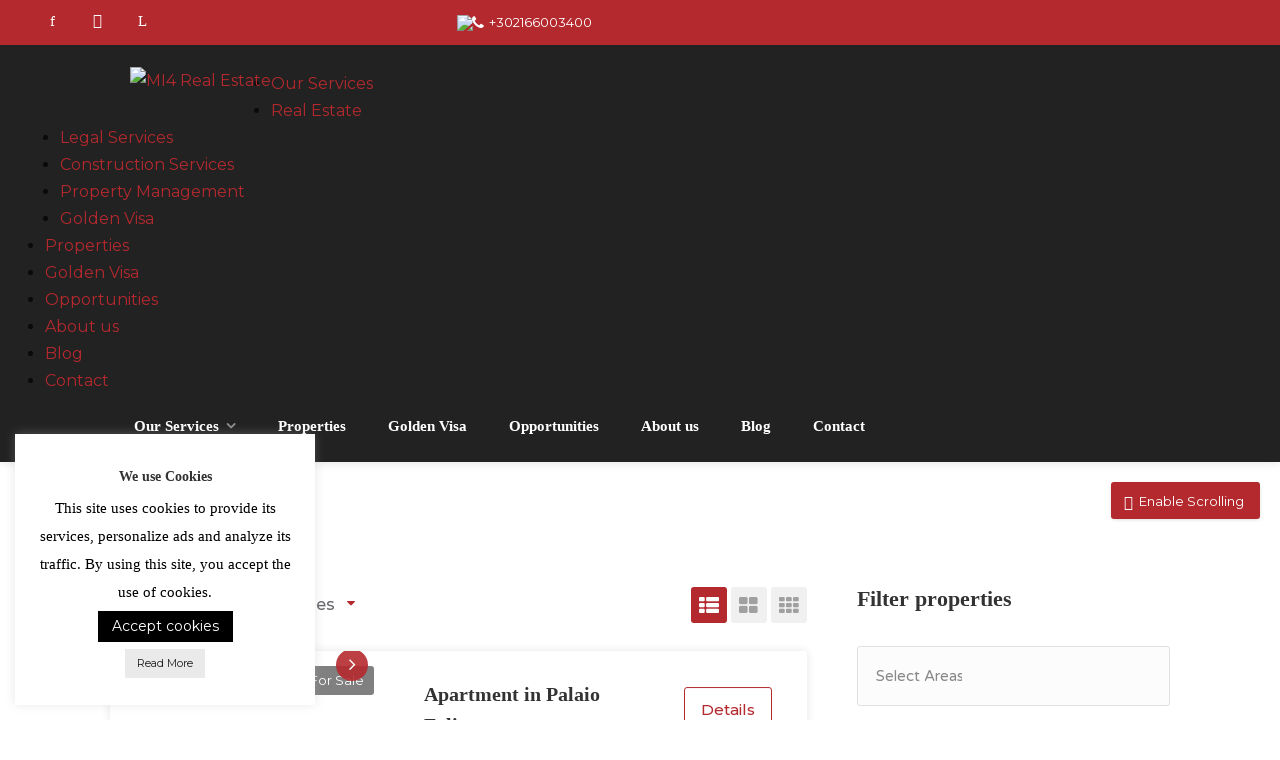

--- FILE ---
content_type: text/html; charset=UTF-8
request_url: https://mi4realestate.com/property-feature/golden-visa/
body_size: 48132
content:
<!DOCTYPE html>
<html lang="en-US">

<head>
	<meta charset="UTF-8">
	<meta name="viewport" content="width=device-width, initial-scale=1">
	<link rel="profile" href="http://gmpg.org/xfn/11">
    <link rel="preconnect" href="https://fonts.googleapis.com">
<link rel="preconnect" href="https://fonts.gstatic.com" crossorigin>
<link href="https://fonts.googleapis.com/css2?family=Montserrat:ital,wght@0,100..900;1,100..900&display=swap" rel="stylesheet">
	<link href="https://fonts.googleapis.com/css?family=Varela+Round" rel="stylesheet">
	<script src="https://use.fontawesome.com/6973a411fe.js"></script>
	<link href="https://cdn.jsdelivr.net/npm/select2@4.1.0-rc.0/dist/css/select2.min.css" rel="stylesheet" />
	<script src="https://cdn.jsdelivr.net/npm/select2@4.1.0-rc.0/dist/js/select2.min.js"></script>
	<meta name='robots' content='index, follow, max-image-preview:large, max-snippet:-1, max-video-preview:-1' />
	<style>img:is([sizes="auto" i], [sizes^="auto," i]) { contain-intrinsic-size: 3000px 1500px }</style>
	
	<!-- This site is optimized with the Yoast SEO plugin v25.5 - https://yoast.com/wordpress/plugins/seo/ -->
	<title>Golden Visa Archives - MI4 Real Estate</title>
	<link rel="canonical" href="https://mi4realestate.com/property-feature/golden-visa/" />
	<link rel="next" href="https://mi4realestate.com/property-feature/golden-visa/page/2/" />
	<meta property="og:locale" content="en_US" />
	<meta property="og:type" content="article" />
	<meta property="og:title" content="Golden Visa Archives - MI4 Real Estate" />
	<meta property="og:url" content="https://mi4realestate.com/property-feature/golden-visa/" />
	<meta property="og:site_name" content="MI4 Real Estate" />
	<meta name="twitter:card" content="summary_large_image" />
	<script type="application/ld+json" class="yoast-schema-graph">{"@context":"https://schema.org","@graph":[{"@type":"CollectionPage","@id":"https://mi4realestate.com/property-feature/golden-visa/","url":"https://mi4realestate.com/property-feature/golden-visa/","name":"Golden Visa Archives - MI4 Real Estate","isPartOf":{"@id":"https://mi4realestate.com/#website"},"primaryImageOfPage":{"@id":"https://mi4realestate.com/property-feature/golden-visa/#primaryimage"},"image":{"@id":"https://mi4realestate.com/property-feature/golden-visa/#primaryimage"},"thumbnailUrl":"https://mi4realestate.com/wp-content/uploads/2026/01/2140019-10.jpg","inLanguage":"en-US"},{"@type":"ImageObject","inLanguage":"en-US","@id":"https://mi4realestate.com/property-feature/golden-visa/#primaryimage","url":"https://mi4realestate.com/wp-content/uploads/2026/01/2140019-10.jpg","contentUrl":"https://mi4realestate.com/wp-content/uploads/2026/01/2140019-10.jpg","width":1888,"height":1080,"caption":"Apartment in Palaio Faliro"},{"@type":"WebSite","@id":"https://mi4realestate.com/#website","url":"https://mi4realestate.com/","name":"MI4 Real Estate","description":"Real Estate","potentialAction":[{"@type":"SearchAction","target":{"@type":"EntryPoint","urlTemplate":"https://mi4realestate.com/?s={search_term_string}"},"query-input":{"@type":"PropertyValueSpecification","valueRequired":true,"valueName":"search_term_string"}}],"inLanguage":"en-US"}]}</script>
	<!-- / Yoast SEO plugin. -->


<link rel='dns-prefetch' href='//static.addtoany.com' />
<link rel='dns-prefetch' href='//maps.google.com' />
<link rel='dns-prefetch' href='//www.google.com' />
<link rel="alternate" type="application/rss+xml" title="MI4 Real Estate &raquo; Feed" href="https://mi4realestate.com/feed/" />
<link rel="alternate" type="application/rss+xml" title="MI4 Real Estate &raquo; Comments Feed" href="https://mi4realestate.com/comments/feed/" />
<link rel="alternate" type="application/rss+xml" title="MI4 Real Estate &raquo; Golden Visa Feature Feed" href="https://mi4realestate.com/property-feature/golden-visa/feed/" />
<script type="text/javascript">
/* <![CDATA[ */
window._wpemojiSettings = {"baseUrl":"https:\/\/s.w.org\/images\/core\/emoji\/16.0.1\/72x72\/","ext":".png","svgUrl":"https:\/\/s.w.org\/images\/core\/emoji\/16.0.1\/svg\/","svgExt":".svg","source":{"concatemoji":"https:\/\/mi4realestate.com\/wp-includes\/js\/wp-emoji-release.min.js"}};
/*! This file is auto-generated */
!function(s,n){var o,i,e;function c(e){try{var t={supportTests:e,timestamp:(new Date).valueOf()};sessionStorage.setItem(o,JSON.stringify(t))}catch(e){}}function p(e,t,n){e.clearRect(0,0,e.canvas.width,e.canvas.height),e.fillText(t,0,0);var t=new Uint32Array(e.getImageData(0,0,e.canvas.width,e.canvas.height).data),a=(e.clearRect(0,0,e.canvas.width,e.canvas.height),e.fillText(n,0,0),new Uint32Array(e.getImageData(0,0,e.canvas.width,e.canvas.height).data));return t.every(function(e,t){return e===a[t]})}function u(e,t){e.clearRect(0,0,e.canvas.width,e.canvas.height),e.fillText(t,0,0);for(var n=e.getImageData(16,16,1,1),a=0;a<n.data.length;a++)if(0!==n.data[a])return!1;return!0}function f(e,t,n,a){switch(t){case"flag":return n(e,"\ud83c\udff3\ufe0f\u200d\u26a7\ufe0f","\ud83c\udff3\ufe0f\u200b\u26a7\ufe0f")?!1:!n(e,"\ud83c\udde8\ud83c\uddf6","\ud83c\udde8\u200b\ud83c\uddf6")&&!n(e,"\ud83c\udff4\udb40\udc67\udb40\udc62\udb40\udc65\udb40\udc6e\udb40\udc67\udb40\udc7f","\ud83c\udff4\u200b\udb40\udc67\u200b\udb40\udc62\u200b\udb40\udc65\u200b\udb40\udc6e\u200b\udb40\udc67\u200b\udb40\udc7f");case"emoji":return!a(e,"\ud83e\udedf")}return!1}function g(e,t,n,a){var r="undefined"!=typeof WorkerGlobalScope&&self instanceof WorkerGlobalScope?new OffscreenCanvas(300,150):s.createElement("canvas"),o=r.getContext("2d",{willReadFrequently:!0}),i=(o.textBaseline="top",o.font="600 32px Arial",{});return e.forEach(function(e){i[e]=t(o,e,n,a)}),i}function t(e){var t=s.createElement("script");t.src=e,t.defer=!0,s.head.appendChild(t)}"undefined"!=typeof Promise&&(o="wpEmojiSettingsSupports",i=["flag","emoji"],n.supports={everything:!0,everythingExceptFlag:!0},e=new Promise(function(e){s.addEventListener("DOMContentLoaded",e,{once:!0})}),new Promise(function(t){var n=function(){try{var e=JSON.parse(sessionStorage.getItem(o));if("object"==typeof e&&"number"==typeof e.timestamp&&(new Date).valueOf()<e.timestamp+604800&&"object"==typeof e.supportTests)return e.supportTests}catch(e){}return null}();if(!n){if("undefined"!=typeof Worker&&"undefined"!=typeof OffscreenCanvas&&"undefined"!=typeof URL&&URL.createObjectURL&&"undefined"!=typeof Blob)try{var e="postMessage("+g.toString()+"("+[JSON.stringify(i),f.toString(),p.toString(),u.toString()].join(",")+"));",a=new Blob([e],{type:"text/javascript"}),r=new Worker(URL.createObjectURL(a),{name:"wpTestEmojiSupports"});return void(r.onmessage=function(e){c(n=e.data),r.terminate(),t(n)})}catch(e){}c(n=g(i,f,p,u))}t(n)}).then(function(e){for(var t in e)n.supports[t]=e[t],n.supports.everything=n.supports.everything&&n.supports[t],"flag"!==t&&(n.supports.everythingExceptFlag=n.supports.everythingExceptFlag&&n.supports[t]);n.supports.everythingExceptFlag=n.supports.everythingExceptFlag&&!n.supports.flag,n.DOMReady=!1,n.readyCallback=function(){n.DOMReady=!0}}).then(function(){return e}).then(function(){var e;n.supports.everything||(n.readyCallback(),(e=n.source||{}).concatemoji?t(e.concatemoji):e.wpemoji&&e.twemoji&&(t(e.twemoji),t(e.wpemoji)))}))}((window,document),window._wpemojiSettings);
/* ]]> */
</script>
<link rel='stylesheet' id='wfsi-socialicons-css' href='https://mi4realestate.com/wp-content/plugins/web-font-social-icons/css/icons.css' type='text/css' media='all' />
<style id='wfsi-socialicons-inline-css' type='text/css'>

                    a.ptwsi-social-icon,
                    a.ptwsi-social-icon:visited,
                    .ptwsi_social-icons li a:visited,
                    .ptwsi_social-icons li a {
                            color: #A0A0A0;
                            background:  #F2F2F2;
                    }
</style>
<style id='wp-emoji-styles-inline-css' type='text/css'>

	img.wp-smiley, img.emoji {
		display: inline !important;
		border: none !important;
		box-shadow: none !important;
		height: 1em !important;
		width: 1em !important;
		margin: 0 0.07em !important;
		vertical-align: -0.1em !important;
		background: none !important;
		padding: 0 !important;
	}
</style>
<link rel='stylesheet' id='wp-block-library-css' href='https://mi4realestate.com/wp-includes/css/dist/block-library/style.min.css' type='text/css' media='all' />
<style id='classic-theme-styles-inline-css' type='text/css'>
/*! This file is auto-generated */
.wp-block-button__link{color:#fff;background-color:#32373c;border-radius:9999px;box-shadow:none;text-decoration:none;padding:calc(.667em + 2px) calc(1.333em + 2px);font-size:1.125em}.wp-block-file__button{background:#32373c;color:#fff;text-decoration:none}
</style>
<style id='global-styles-inline-css' type='text/css'>
:root{--wp--preset--aspect-ratio--square: 1;--wp--preset--aspect-ratio--4-3: 4/3;--wp--preset--aspect-ratio--3-4: 3/4;--wp--preset--aspect-ratio--3-2: 3/2;--wp--preset--aspect-ratio--2-3: 2/3;--wp--preset--aspect-ratio--16-9: 16/9;--wp--preset--aspect-ratio--9-16: 9/16;--wp--preset--color--black: #000000;--wp--preset--color--cyan-bluish-gray: #abb8c3;--wp--preset--color--white: #ffffff;--wp--preset--color--pale-pink: #f78da7;--wp--preset--color--vivid-red: #cf2e2e;--wp--preset--color--luminous-vivid-orange: #ff6900;--wp--preset--color--luminous-vivid-amber: #fcb900;--wp--preset--color--light-green-cyan: #7bdcb5;--wp--preset--color--vivid-green-cyan: #00d084;--wp--preset--color--pale-cyan-blue: #8ed1fc;--wp--preset--color--vivid-cyan-blue: #0693e3;--wp--preset--color--vivid-purple: #9b51e0;--wp--preset--gradient--vivid-cyan-blue-to-vivid-purple: linear-gradient(135deg,rgba(6,147,227,1) 0%,rgb(155,81,224) 100%);--wp--preset--gradient--light-green-cyan-to-vivid-green-cyan: linear-gradient(135deg,rgb(122,220,180) 0%,rgb(0,208,130) 100%);--wp--preset--gradient--luminous-vivid-amber-to-luminous-vivid-orange: linear-gradient(135deg,rgba(252,185,0,1) 0%,rgba(255,105,0,1) 100%);--wp--preset--gradient--luminous-vivid-orange-to-vivid-red: linear-gradient(135deg,rgba(255,105,0,1) 0%,rgb(207,46,46) 100%);--wp--preset--gradient--very-light-gray-to-cyan-bluish-gray: linear-gradient(135deg,rgb(238,238,238) 0%,rgb(169,184,195) 100%);--wp--preset--gradient--cool-to-warm-spectrum: linear-gradient(135deg,rgb(74,234,220) 0%,rgb(151,120,209) 20%,rgb(207,42,186) 40%,rgb(238,44,130) 60%,rgb(251,105,98) 80%,rgb(254,248,76) 100%);--wp--preset--gradient--blush-light-purple: linear-gradient(135deg,rgb(255,206,236) 0%,rgb(152,150,240) 100%);--wp--preset--gradient--blush-bordeaux: linear-gradient(135deg,rgb(254,205,165) 0%,rgb(254,45,45) 50%,rgb(107,0,62) 100%);--wp--preset--gradient--luminous-dusk: linear-gradient(135deg,rgb(255,203,112) 0%,rgb(199,81,192) 50%,rgb(65,88,208) 100%);--wp--preset--gradient--pale-ocean: linear-gradient(135deg,rgb(255,245,203) 0%,rgb(182,227,212) 50%,rgb(51,167,181) 100%);--wp--preset--gradient--electric-grass: linear-gradient(135deg,rgb(202,248,128) 0%,rgb(113,206,126) 100%);--wp--preset--gradient--midnight: linear-gradient(135deg,rgb(2,3,129) 0%,rgb(40,116,252) 100%);--wp--preset--font-size--small: 13px;--wp--preset--font-size--medium: 20px;--wp--preset--font-size--large: 36px;--wp--preset--font-size--x-large: 42px;--wp--preset--spacing--20: 0.44rem;--wp--preset--spacing--30: 0.67rem;--wp--preset--spacing--40: 1rem;--wp--preset--spacing--50: 1.5rem;--wp--preset--spacing--60: 2.25rem;--wp--preset--spacing--70: 3.38rem;--wp--preset--spacing--80: 5.06rem;--wp--preset--shadow--natural: 6px 6px 9px rgba(0, 0, 0, 0.2);--wp--preset--shadow--deep: 12px 12px 50px rgba(0, 0, 0, 0.4);--wp--preset--shadow--sharp: 6px 6px 0px rgba(0, 0, 0, 0.2);--wp--preset--shadow--outlined: 6px 6px 0px -3px rgba(255, 255, 255, 1), 6px 6px rgba(0, 0, 0, 1);--wp--preset--shadow--crisp: 6px 6px 0px rgba(0, 0, 0, 1);}:where(.is-layout-flex){gap: 0.5em;}:where(.is-layout-grid){gap: 0.5em;}body .is-layout-flex{display: flex;}.is-layout-flex{flex-wrap: wrap;align-items: center;}.is-layout-flex > :is(*, div){margin: 0;}body .is-layout-grid{display: grid;}.is-layout-grid > :is(*, div){margin: 0;}:where(.wp-block-columns.is-layout-flex){gap: 2em;}:where(.wp-block-columns.is-layout-grid){gap: 2em;}:where(.wp-block-post-template.is-layout-flex){gap: 1.25em;}:where(.wp-block-post-template.is-layout-grid){gap: 1.25em;}.has-black-color{color: var(--wp--preset--color--black) !important;}.has-cyan-bluish-gray-color{color: var(--wp--preset--color--cyan-bluish-gray) !important;}.has-white-color{color: var(--wp--preset--color--white) !important;}.has-pale-pink-color{color: var(--wp--preset--color--pale-pink) !important;}.has-vivid-red-color{color: var(--wp--preset--color--vivid-red) !important;}.has-luminous-vivid-orange-color{color: var(--wp--preset--color--luminous-vivid-orange) !important;}.has-luminous-vivid-amber-color{color: var(--wp--preset--color--luminous-vivid-amber) !important;}.has-light-green-cyan-color{color: var(--wp--preset--color--light-green-cyan) !important;}.has-vivid-green-cyan-color{color: var(--wp--preset--color--vivid-green-cyan) !important;}.has-pale-cyan-blue-color{color: var(--wp--preset--color--pale-cyan-blue) !important;}.has-vivid-cyan-blue-color{color: var(--wp--preset--color--vivid-cyan-blue) !important;}.has-vivid-purple-color{color: var(--wp--preset--color--vivid-purple) !important;}.has-black-background-color{background-color: var(--wp--preset--color--black) !important;}.has-cyan-bluish-gray-background-color{background-color: var(--wp--preset--color--cyan-bluish-gray) !important;}.has-white-background-color{background-color: var(--wp--preset--color--white) !important;}.has-pale-pink-background-color{background-color: var(--wp--preset--color--pale-pink) !important;}.has-vivid-red-background-color{background-color: var(--wp--preset--color--vivid-red) !important;}.has-luminous-vivid-orange-background-color{background-color: var(--wp--preset--color--luminous-vivid-orange) !important;}.has-luminous-vivid-amber-background-color{background-color: var(--wp--preset--color--luminous-vivid-amber) !important;}.has-light-green-cyan-background-color{background-color: var(--wp--preset--color--light-green-cyan) !important;}.has-vivid-green-cyan-background-color{background-color: var(--wp--preset--color--vivid-green-cyan) !important;}.has-pale-cyan-blue-background-color{background-color: var(--wp--preset--color--pale-cyan-blue) !important;}.has-vivid-cyan-blue-background-color{background-color: var(--wp--preset--color--vivid-cyan-blue) !important;}.has-vivid-purple-background-color{background-color: var(--wp--preset--color--vivid-purple) !important;}.has-black-border-color{border-color: var(--wp--preset--color--black) !important;}.has-cyan-bluish-gray-border-color{border-color: var(--wp--preset--color--cyan-bluish-gray) !important;}.has-white-border-color{border-color: var(--wp--preset--color--white) !important;}.has-pale-pink-border-color{border-color: var(--wp--preset--color--pale-pink) !important;}.has-vivid-red-border-color{border-color: var(--wp--preset--color--vivid-red) !important;}.has-luminous-vivid-orange-border-color{border-color: var(--wp--preset--color--luminous-vivid-orange) !important;}.has-luminous-vivid-amber-border-color{border-color: var(--wp--preset--color--luminous-vivid-amber) !important;}.has-light-green-cyan-border-color{border-color: var(--wp--preset--color--light-green-cyan) !important;}.has-vivid-green-cyan-border-color{border-color: var(--wp--preset--color--vivid-green-cyan) !important;}.has-pale-cyan-blue-border-color{border-color: var(--wp--preset--color--pale-cyan-blue) !important;}.has-vivid-cyan-blue-border-color{border-color: var(--wp--preset--color--vivid-cyan-blue) !important;}.has-vivid-purple-border-color{border-color: var(--wp--preset--color--vivid-purple) !important;}.has-vivid-cyan-blue-to-vivid-purple-gradient-background{background: var(--wp--preset--gradient--vivid-cyan-blue-to-vivid-purple) !important;}.has-light-green-cyan-to-vivid-green-cyan-gradient-background{background: var(--wp--preset--gradient--light-green-cyan-to-vivid-green-cyan) !important;}.has-luminous-vivid-amber-to-luminous-vivid-orange-gradient-background{background: var(--wp--preset--gradient--luminous-vivid-amber-to-luminous-vivid-orange) !important;}.has-luminous-vivid-orange-to-vivid-red-gradient-background{background: var(--wp--preset--gradient--luminous-vivid-orange-to-vivid-red) !important;}.has-very-light-gray-to-cyan-bluish-gray-gradient-background{background: var(--wp--preset--gradient--very-light-gray-to-cyan-bluish-gray) !important;}.has-cool-to-warm-spectrum-gradient-background{background: var(--wp--preset--gradient--cool-to-warm-spectrum) !important;}.has-blush-light-purple-gradient-background{background: var(--wp--preset--gradient--blush-light-purple) !important;}.has-blush-bordeaux-gradient-background{background: var(--wp--preset--gradient--blush-bordeaux) !important;}.has-luminous-dusk-gradient-background{background: var(--wp--preset--gradient--luminous-dusk) !important;}.has-pale-ocean-gradient-background{background: var(--wp--preset--gradient--pale-ocean) !important;}.has-electric-grass-gradient-background{background: var(--wp--preset--gradient--electric-grass) !important;}.has-midnight-gradient-background{background: var(--wp--preset--gradient--midnight) !important;}.has-small-font-size{font-size: var(--wp--preset--font-size--small) !important;}.has-medium-font-size{font-size: var(--wp--preset--font-size--medium) !important;}.has-large-font-size{font-size: var(--wp--preset--font-size--large) !important;}.has-x-large-font-size{font-size: var(--wp--preset--font-size--x-large) !important;}
:where(.wp-block-post-template.is-layout-flex){gap: 1.25em;}:where(.wp-block-post-template.is-layout-grid){gap: 1.25em;}
:where(.wp-block-columns.is-layout-flex){gap: 2em;}:where(.wp-block-columns.is-layout-grid){gap: 2em;}
:root :where(.wp-block-pullquote){font-size: 1.5em;line-height: 1.6;}
</style>
<link rel='stylesheet' id='contact-form-7-css' href='https://mi4realestate.com/wp-content/plugins/contact-form-7/includes/css/styles.css' type='text/css' media='all' />
<link rel='stylesheet' id='cookie-law-info-css' href='https://mi4realestate.com/wp-content/plugins/cookie-law-info/legacy/public/css/cookie-law-info-public.css' type='text/css' media='all' />
<link rel='stylesheet' id='cookie-law-info-gdpr-css' href='https://mi4realestate.com/wp-content/plugins/cookie-law-info/legacy/public/css/cookie-law-info-gdpr.css' type='text/css' media='all' />
<link rel='stylesheet' id='custom-css' href='https://mi4realestate.com/wp-content/plugins/floating-contact/assets/css/style.min.css' type='text/css' media='screen' />
<link rel='stylesheet' id='custom-style-css' href='https://mi4realestate.com/wp-content/plugins/floating-contact/assets/css/style.min.css' type='text/css' media='all' />
<style id='custom-style-inline-css' type='text/css'>

        i.fcb-icons {
            background: #b3292e !important;
		    border-color: #b3292e !important;
        }
		i.fcb-icons:hover {
		    color: #b3292e !important;
		}
		i.fcb-icons:after {
		    border-color: #b3292e !important;	
		}
		i.fcb-icons:hover {
		    transform: none !important;
		}
		#fcb-modal input[type="submit"]:hover {
		    border: 1px solid #b3292e !important;
	        background-color: #b3292e !important;
		}
</style>
<link rel='stylesheet' id='realteo-frontend-css' href='https://mi4realestate.com/wp-content/plugins/realteo/assets/css/frontend.css' type='text/css' media='all' />
<link rel='stylesheet' id='rs-plugin-settings-css' href='https://mi4realestate.com/wp-content/plugins/revslider/public/assets/css/rs6.css' type='text/css' media='all' />
<style id='rs-plugin-settings-inline-css' type='text/css'>
#rs-demo-id {}
</style>
<link rel='stylesheet' id='magnific-css' href='https://mi4realestate.com/wp-content/plugins/shortcode-gallery-for-matterport-showcase/magnific.css' type='text/css' media='all' />
<link rel='stylesheet' id='wp-matterport-css' href='https://mi4realestate.com/wp-content/plugins/shortcode-gallery-for-matterport-showcase/wp-matterport.css' type='text/css' media='all' />
<link rel='stylesheet' id='font-awesome-css' href='https://mi4realestate.com/wp-content/plugins/ultimate-carousel-for-visual-composer//css/css/font-awesome.min.css' type='text/css' media='all' />
<link rel='stylesheet' id='wsl-widget-css' href='https://mi4realestate.com/wp-content/plugins/wordpress-social-login/assets/css/style.css' type='text/css' media='all' />
<link rel='stylesheet' id='wpcf7-redirect-script-frontend-css' href='https://mi4realestate.com/wp-content/plugins/wpcf7-redirect/build/assets/frontend-script.css' type='text/css' media='all' />
<link rel='stylesheet' id='theme-css' href='https://mi4realestate.com/wp-content/themes/theme/style.css' type='text/css' media='all' />
<link rel='stylesheet' id='theme-child-css' href='https://mi4realestate.com/wp-content/themes/theme-child/style.css' type='text/css' media='all' />
<link rel='stylesheet' id='bootstrap-css' href='https://mi4realestate.com/wp-content/themes/theme/css/bootstrap.css' type='text/css' media='all' />
<link rel='stylesheet' id='findeo-icons-css' href='https://mi4realestate.com/wp-content/themes/theme/css/icons.css' type='text/css' media='all' />
<link rel='stylesheet' id='findeo-woocommerce-css' href='https://mi4realestate.com/wp-content/themes/theme/css/woocommerce.min.css' type='text/css' media='all' />
<link rel='stylesheet' id='findeo-style-css' href='https://mi4realestate.com/wp-content/themes/theme-child/style.css' type='text/css' media='all' />
<style id='findeo-style-inline-css' type='text/css'>
#backtotop a,#top-bar,.csm-trigger, .csm-content h4,.fp-accordion .accordion h3.ui-accordion-header-active { background-color: #b3292e}
.custom-zoom-in:hover:before,.custom-zoom-out:hover:before,.infoBox-close:hover {-webkit-text-stroke: 1px #b3292e}
.user-menu.active .user-name:after, .user-menu:hover .user-name:after, .user-menu.active .user-name, .user-menu:hover .user-name, .user-menu ul li a:hover, .list-4 li:before,.list-3 li:before,.list-2 li:before,.list-1 li:before, .nav-links div a:hover, #posts-nav li a:hover,li.checkboxed:before { color: #b3292e;}
.numbered.color ol > li::before { border: 1px solid #b3292e; color: #b3292e;}
.numbered.color.filled ol > li::before { border: 1px solid #b3292e; background-color: #b3292e;}
.pagination ul li span.current, .pagination .current, .pagination ul li a:hover, .pagination-next-prev ul li a:hover, .change-photo-btn:hover,table.manage-table th,table.shop_table th,mark.color,.comment-by a.comment-reply-link:hover,input[type="checkbox"].switch_1:checked { background-color: #b3292e;}
table.manage-table td.action a:hover,table.manage-table .title-container .title h4 a:hover,.my-account-nav li a.current,.my-account-nav li a:hover,.woocommerce-MyAccount-navigation ul li.is-active a,.woocommerce-MyAccount-navigation ul a:hover,#footer .social-icons li a:hover i,#navigation.style-1 > ul > .current-menu-item > a, #navigation.style-1 > ul > .current-menu-ancestor > a,#navigation.style-2 > ul > .current-menu-ancestor > a.nav-links div a:hover, #navigation.style-2 > ul > .current-menu-item > a.nav-links div a:hover, #posts-nav li a:hover,#top-bar .social-icons li a:hover i,.agent .social-icons li a:hover i,.agent-contact-details li a:hover,.agent-page .agent-name h4,.footer-links li a:hover,.header-style-2 .header-widget li i,.header-widget .sign-in:hover,.home-slider-desc .read-more i,.info-box,.info-box h4,.listing-title h4 a:hover,.map-box h4 a:hover,.plan-price .value,.plan.featured .listing-badges .featured,.post-content a.read-more,.post-content h3 a:hover,.post-meta li a:hover,.property-pricing,.style-2 .trigger a:hover,.style-2 .trigger.active a,.style-2 .ui-accordion .ui-accordion-header-active,.style-2 .ui-accordion .ui-accordion-header-active:hover,.style-2 .ui-accordion .ui-accordion-header:hover,vc_tta.vc_tta-style-tabs-style-1 .vc_tta-tab.vc_active a,.vc_tta.vc_tta-style-tabs-style-2 .vc_tta-tab.vc_active a,.tabs-nav li.active a,.wc-tabs li.active a.custom-caption,#backtotop a,.trigger.active a,.post-categories li a,.vc_tta.vc_tta-style-tabs-style-3.vc_general .vc_tta-tab a:hover,.vc_tta.vc_tta-style-tabs-style-3.vc_general .vc_tta-tab.vc_active a,.wc-tabs li a:hover,.tabs-nav li a:hover,.tabs-nav li.active a,.wc-tabs li a:hover,.wc-tabs li.active a,.testimonial-author h4,.widget-button:hover,.widget-text h5 a:hover,a,a.button.border,a.button.border.white:hover,.wpb-js-composer .vc_tta.vc_general.vc_tta-style-tabs-style-1 .vc_tta-tab.vc_active>a,.wpb-js-composer .vc_tta.vc_general.vc_tta-style-tabs-style-2 .vc_tta-tab.vc_active>a  { color: #b3292e} #header-container.top-border { border-top: 4px solid #b3292e } #navigation.style-1 > ul > .current-menu-ancestor > a,#navigation.style-1 > ul > .current-menu-item > a { background-color: transparent; border: 1px solid #b3292e } #navigation.style-1 ul li:hover, #navigation.style-1 > ul > .current-menu-ancestor > a:hover, #navigation.style-1 > ul > .current-menu-ancestor > a:hover,#navigation.style-1 > ul > .current-menu-item > a:hover, #navigation.style-1 > ul > .current-menu-item > a:hover { background-color: #b3292e} #navigation.style-2 { background-color: #b3292e } .menu-responsive i { background: linear-gradient(to bottom, rgba(255, 255, 255, .07) 0, transparent); background-color: #b3292e} .realteo-term-checklist input[type=checkbox]:checked + label:before, .checkboxes input[type=checkbox]:checked + label:before, .checkboxes input[type=checkbox]:checked+label:before, .range-slider .ui-widget-header, .search-type label.active, .search-type label:hover { background-color: #b3292e } .range-slider .ui-slider .ui-slider-handle { border: 2px solid #b3292e } .agent-avatar a:before { background: #b3292e; background: linear-gradient(to bottom, transparent 50%, #b3292e)} .view-profile-btn { background-color: #b3292e } .listing-img-container:after { background: linear-gradient(to bottom, transparent 60%, #b3292e) } .listing-badges .featured {
    background-color: #b3292e } .list-layout .listing-img-container:after { background: linear-gradient(to bottom, transparent 55%, #b3292e) } #property_preview .property-titlebar span.property-badge, #titlebar.property-titlebar span.property-badge, .back-to-listings:hover, .home-slider-price, .img-box:hover:before, .layout-switcher a.active, .layout-switcher a:hover, .listing-hidden-content, .office-address h3:after, .pagination .current, .pagination ul li a.current-page, .pagination ul li a:hover, .pagination-next-prev ul li a:hover, .property-features.checkboxes li:before { background-color: #b3292e} .post-img:after, .tip { background: #b3292e } .property-slider-nav .item.slick-current.slick-active:before{ border-color: #b3292e } .post-img:after {
    background: linear-gradient(to bottom, transparent 40%, #b3292e)
}


.floorplans-submit-item td .fm-move,
.add-pricing-submenu.button:hover, .add-floorplans-submit-item.button:hover,
.comment-by a.reply:hover,
.post-img:before {
    background-color: #b3292e
}

.map-box .listing-img-container:after {
    background: linear-gradient(to bottom, transparent 50%, #b3292e)
}

#geoLocation:hover,
#mapnav-buttons a:hover,
#scrollEnabling.enabled,
#scrollEnabling:hover,
#streetView:hover,
.cluster div,
.custom-zoom-in:hover,
.custom-zoom-out:hover,
.infoBox-close:hover,
.listing-carousel.owl-theme .owl-controls .owl-next:after,
.listing-carousel.owl-theme .owl-controls .owl-prev:before,
.listing-carousel.owl-theme.outer .owl-controls .owl-next:hover::after,
.listing-carousel.owl-theme.outer .owl-controls .owl-prev:hover::before,
.slick-next:after,
.slick-prev:after {
    background-color: #b3292e
}

.cluster div:before {
    border: 7px solid #b3292e;
    box-shadow: inset 0 0 0 4px #b3292e
}

.mfp-arrow:hover {
    background: #b3292e
}

.dropzone:hover {
    border: 2px dashed #b3292e
}

.dropzone:before {
    background: linear-gradient(to bottom, rgba(255, 255, 255, .95), rgba(255, 255, 255, .9));
    background-color: #b3292e
}

.chosen-container .chosen-results li.highlighted,
.chosen-container-multi .chosen-choices li.search-choice,
.select-options li:hover,
a.button,
a.button.border:hover,
button.button,
input[type=button],
input[type=submit] {
    background-color: #b3292e
}

.dropzone:hover .dz-message,
.sort-by .chosen-container-single .chosen-default,
.sort-by .chosen-container-single .chosen-single div b:after {
    color: #b3292e
}

a.button.border {
    border: 1px solid #b3292e
}

.plan.featured .plan-price {
    background: linear-gradient(to bottom, rgba(255, 255, 255, .1) 0, transparent);
    background-color: #b3292e
}

.trigger.active a,
.ui-accordion .ui-accordion-header-active,
.ui-accordion .ui-accordion-header-active:hover {
    background-color: #b3292e;
    border-color: #b3292e
}
.vc_tta.vc_general.vc_tta-style-style-1 .vc_active .vc_tta-panel-heading,
.wpb-js-composer .vc_tta.vc_general.vc_tta-style-tabs-style-2 .vc_tta-tab.vc_active>a,
.wpb-js-composer .vc_tta.vc_general.vc_tta-style-tabs-style-2 .vc_tta-tab:hover>a,
.wpb-js-composer .vc_tta.vc_general.vc_tta-style-tabs-style-1 .vc_tta-tab.vc_active>a,
.wpb-js-composer .vc_tta.vc_general.vc_tta-style-tabs-style-1 .vc_tta-tab:hover>a,
.tabs-nav li a:hover,
.tabs-nav li.active a {
    border-bottom-color: #b3292e
}

.style-3 .tabs-nav li a:hover,
.style-3 .tabs-nav li.active a {
    border-color: #b3292e;
    background-color: #b3292e
}

.style-4 .tabs-nav li.active a,
.style-5 .tabs-nav li.active a,
table.basic-table th {
    background-color: #b3292e
}

.info-box {
    border-top: 2px solid #b3292e;
    background: linear-gradient(to bottom, rgba(255, 255, 255, .98), rgba(255, 255, 255, .95));
    background-color: #b3292e
}

.info-box.no-border {
    background: linear-gradient(to bottom, rgba(255, 255, 255, .96), rgba(255, 255, 255, .93));
    background-color: #b3292e
}

.icon-box-1 .icon-container {
    background-color: #b3292e
}

.dark-overlay .video-container:before {
    background: rgba(22,22,22,0)
}
</style>
<style id='akismet-widget-style-inline-css' type='text/css'>

			.a-stats {
				--akismet-color-mid-green: #357b49;
				--akismet-color-white: #fff;
				--akismet-color-light-grey: #f6f7f7;

				max-width: 350px;
				width: auto;
			}

			.a-stats * {
				all: unset;
				box-sizing: border-box;
			}

			.a-stats strong {
				font-weight: 600;
			}

			.a-stats a.a-stats__link,
			.a-stats a.a-stats__link:visited,
			.a-stats a.a-stats__link:active {
				background: var(--akismet-color-mid-green);
				border: none;
				box-shadow: none;
				border-radius: 8px;
				color: var(--akismet-color-white);
				cursor: pointer;
				display: block;
				font-family: -apple-system, BlinkMacSystemFont, 'Segoe UI', 'Roboto', 'Oxygen-Sans', 'Ubuntu', 'Cantarell', 'Helvetica Neue', sans-serif;
				font-weight: 500;
				padding: 12px;
				text-align: center;
				text-decoration: none;
				transition: all 0.2s ease;
			}

			/* Extra specificity to deal with TwentyTwentyOne focus style */
			.widget .a-stats a.a-stats__link:focus {
				background: var(--akismet-color-mid-green);
				color: var(--akismet-color-white);
				text-decoration: none;
			}

			.a-stats a.a-stats__link:hover {
				filter: brightness(110%);
				box-shadow: 0 4px 12px rgba(0, 0, 0, 0.06), 0 0 2px rgba(0, 0, 0, 0.16);
			}

			.a-stats .count {
				color: var(--akismet-color-white);
				display: block;
				font-size: 1.5em;
				line-height: 1.4;
				padding: 0 13px;
				white-space: nowrap;
			}
		
</style>
<link rel='stylesheet' id='addtoany-css' href='https://mi4realestate.com/wp-content/plugins/add-to-any/addtoany.min.css' type='text/css' media='all' />
<link rel='stylesheet' id='dashicons-css' href='https://mi4realestate.com/wp-includes/css/dashicons.min.css' type='text/css' media='all' />
<script type="text/javascript" id="addtoany-core-js-before">
/* <![CDATA[ */
window.a2a_config=window.a2a_config||{};a2a_config.callbacks=[];a2a_config.overlays=[];a2a_config.templates={};
/* ]]> */
</script>
<script type="text/javascript" defer src="https://static.addtoany.com/menu/page.js" id="addtoany-core-js"></script>
<script type="text/javascript" src="https://mi4realestate.com/wp-includes/js/jquery/jquery.min.js" id="jquery-core-js"></script>
<script type="text/javascript" src="https://mi4realestate.com/wp-includes/js/jquery/jquery-migrate.min.js" id="jquery-migrate-js"></script>
<script type="text/javascript" defer src="https://mi4realestate.com/wp-content/plugins/add-to-any/addtoany.min.js" id="addtoany-jquery-js"></script>
<script type="text/javascript" src="https://mi4realestate.com/wp-includes/js/dist/hooks.min.js" id="wp-hooks-js"></script>
<script type="text/javascript" id="cookie-law-info-js-extra">
/* <![CDATA[ */
var Cli_Data = {"nn_cookie_ids":[],"cookielist":[],"non_necessary_cookies":[],"ccpaEnabled":"","ccpaRegionBased":"","ccpaBarEnabled":"","strictlyEnabled":["necessary","obligatoire"],"ccpaType":"gdpr","js_blocking":"","custom_integration":"","triggerDomRefresh":"","secure_cookies":""};
var cli_cookiebar_settings = {"animate_speed_hide":"500","animate_speed_show":"500","background":"#FFF","border":"#b1a6a6c2","border_on":"","button_1_button_colour":"#000","button_1_button_hover":"#000000","button_1_link_colour":"#fff","button_1_as_button":"1","button_1_new_win":"","button_2_button_colour":"#eaeaea","button_2_button_hover":"#bbbbbb","button_2_link_colour":"#1c1c1c","button_2_as_button":"1","button_2_hidebar":"","button_3_button_colour":"#000","button_3_button_hover":"#000000","button_3_link_colour":"#fff","button_3_as_button":"1","button_3_new_win":"","button_4_button_colour":"#000","button_4_button_hover":"#000000","button_4_link_colour":"#fff","button_4_as_button":"1","button_7_button_colour":"#61a229","button_7_button_hover":"#4e8221","button_7_link_colour":"#fff","button_7_as_button":"1","button_7_new_win":"","font_family":"inherit","header_fix":"","notify_animate_hide":"1","notify_animate_show":"1","notify_div_id":"#cookie-law-info-bar","notify_position_horizontal":"right","notify_position_vertical":"bottom","scroll_close":"","scroll_close_reload":"","accept_close_reload":"","reject_close_reload":"","showagain_tab":"","showagain_background":"#fff","showagain_border":"#000","showagain_div_id":"#cookie-law-info-again","showagain_x_position":"100px","text":"#000","show_once_yn":"","show_once":"10000","logging_on":"","as_popup":"","popup_overlay":"1","bar_heading_text":"We use Cookies","cookie_bar_as":"widget","popup_showagain_position":"bottom-right","widget_position":"left"};
var log_object = {"ajax_url":"https:\/\/mi4realestate.com\/wp-admin\/admin-ajax.php"};
/* ]]> */
</script>
<script type="text/javascript" src="https://mi4realestate.com/wp-content/plugins/cookie-law-info/legacy/public/js/cookie-law-info-public.js" id="cookie-law-info-js"></script>
<script type="text/javascript" src="https://maps.google.com/maps/api/js?key=AIzaSyD46LG9OESZ8TFABu2AJAOjRaO7ve9maL4&amp;libraries=places&amp;ver=6.8.3" id="google-maps-js"></script>
<script type="text/javascript" src="https://mi4realestate.com/wp-content/plugins/realteo/assets/js/infobox.min.js" id="infobox-min-js"></script>
<script type="text/javascript" src="https://mi4realestate.com/wp-content/plugins/realteo/assets/js/gmaps_api_v3.min.js" id="gmaps-api-v3-min-js"></script>
<script type="text/javascript" src="https://mi4realestate.com/wp-content/plugins/realteo/assets/js/markerclusterer.js" id="markerclusterer-js"></script>
<script type="text/javascript" src="https://mi4realestate.com/wp-content/plugins/realteo/assets/js/maps.min.js" id="realteo-maps-js"></script>
<script type="text/javascript" src="https://mi4realestate.com/wp-content/plugins/realteo/assets/js/slick.min.js" id="slick-min-js"></script>
<script type="text/javascript" src="https://mi4realestate.com/wp-content/plugins/realteo/assets/js/masonry.min.js" id="masonry-min-js"></script>
<script type="text/javascript" src="https://mi4realestate.com/wp-content/plugins/realteo/assets/js/chosen.min.js" id="chosen-min-js"></script>
<script type="text/javascript" src="https://mi4realestate.com/wp-content/plugins/realteo/assets/js/owl.carousel.min.js" id="owl-carousel-min-js"></script>
<script type="text/javascript" id="realteo-frontend-js-extra">
/* <![CDATA[ */
var realteo = {"ajax_url":"\/wp-admin\/admin-ajax.php","is_rtl":"0","lang":"","_price_min":"0","_price_max":"3500000","sale_price_min":"0","sale_price_max":"3500000","rent_price_min":null,"rent_price_max":null,"currency":"EUR","submitCenterPoint":"37.9755029,23.7357427","centerPoint":"37.9841,23.727899999999977","country":"gr","upload":"https:\/\/mi4realestate.com\/wp-admin\/admin-ajax.php?action=handle_dropped_media","delete":"https:\/\/mi4realestate.com\/wp-admin\/admin-ajax.php?action=handle_delete_media","color":"#b3292e","dictDefaultMessage":"Drop files here to upload","dictFallbackMessage":"Your browser does not support drag'n'drop file uploads.","dictFallbackText":"Please use the fallback form below to upload your files like in the olden days.","dictFileTooBig":"File is too big ({{filesize}}MiB). Max filesize: {{maxFilesize}}MiB.","dictInvalidFileType":"You can't upload files of this type.","dictResponseError":"Server responded with {{statusCode}} code.","dictCancelUpload":"Cancel upload","dictCancelUploadConfirmation":"Are you sure you want to cancel this upload?","dictRemoveFile":"Remove file","dictMaxFilesExceeded":"You can not upload any more files.","areyousure":"Are you sure?","maxFiles":"20","maxFilesize":"2","available_for_rental":[]};
/* ]]> */
</script>
<script type="text/javascript" src="https://mi4realestate.com/wp-content/plugins/realteo/assets/js/frontend.min.js" id="realteo-frontend-js"></script>
<script type="text/javascript" src="https://mi4realestate.com/wp-content/plugins/revslider/public/assets/js/rbtools.min.js" id="tp-tools-js"></script>
<script type="text/javascript" src="https://mi4realestate.com/wp-content/plugins/revslider/public/assets/js/rs6.min.js" id="revmin-js"></script>
<script type="text/javascript" id="say-what-js-js-extra">
/* <![CDATA[ */
var say_what_data = {"replacements":{"realteo|Featured|Opportunity ":"Opportunity "}};
/* ]]> */
</script>
<script type="text/javascript" src="https://mi4realestate.com/wp-content/plugins/say-what/assets/build/frontend.js" id="say-what-js-js"></script>
<link rel="https://api.w.org/" href="https://mi4realestate.com/wp-json/" /><link rel="EditURI" type="application/rsd+xml" title="RSD" href="https://mi4realestate.com/xmlrpc.php?rsd" />

<!-- start Simple Custom CSS and JS -->
<script type="text/javascript">
/* Default comment here */ 

jQuery(document).ready(function( $ ){
    var allowed = [
      'Aluminium Window Frames',
      'Balcony',
      'Currently Rented',
      'Electrical Appliances',
      'Fireplace',
      'Furnished',
      'Garden',
      'Golden Visa',
      'Newly Built',
      'Parking',
      'Penthouse',
      'Renovated',
      'Requires Renovation',
      'Sea View',
      'Security Door',
      'Storage Room',
      'Terrace',
      'Unrestricted View',
      'WC',
      'Wheelchair Accessible'
  ]

  jQuery('.search-form-tax-property_feature option').each(function() {
      if(!allowed.includes(jQuery(this).text())) {
          jQuery(this).remove() 
      }
  })
});</script>
<!-- end Simple Custom CSS and JS -->
<!-- start Simple Custom CSS and JS -->
<script type="text/javascript">
/* Default comment here */ 

if(window.location.pathname == "/properties/"){
	window.location.href = window.location.origin + '/properties-for-sale/' + window.location.search 
}</script>
<!-- end Simple Custom CSS and JS -->
<!-- start Simple Custom CSS and JS -->
<script type="text/javascript">
/* Default comment here */ 

jQuery(document).ready(function( $ ){
    setTimeout(function() {
      jQuery('.page-id-152 #map').toggleClass('hide-map');
      jQuery('.page-id-152 #mapnav-buttons').toggleClass('hide-map');
      jQuery('.page-id-152 #findeo-map').toggleClass('hide-map');
      jQuery('.page-id-152 #map-container').toggleClass('map-container-height');
    }, 1000)
});</script>
<!-- end Simple Custom CSS and JS -->
<!-- start Simple Custom CSS and JS -->
<!-- Facebook Pixel Code -->
<script>
!function(f,b,e,v,n,t,s)
{if(f.fbq)return;n=f.fbq=function(){n.callMethod?
n.callMethod.apply(n,arguments):n.queue.push(arguments)};
if(!f._fbq)f._fbq=n;n.push=n;n.loaded=!0;n.version='2.0';
n.queue=[];t=b.createElement(e);t.async=!0;
t.src=v;s=b.getElementsByTagName(e)[0];
s.parentNode.insertBefore(t,s)}(window, document,'script',
'https://connect.facebook.net/en_US/fbevents.js');
fbq('init', '887426448472854');
fbq('track', 'PageView');
</script>
<noscript><img height="1" width="1" style="display:none"
src="https://www.facebook.com/tr?id=887426448472854&ev=PageView&noscript=1"
/></noscript>
<!-- End Facebook Pixel Code --> 
<!-- Google Tag Manager -->
<script>(function(w,d,s,l,i){w[l]=w[l]||[];w[l].push({'gtm.start':
new Date().getTime(),event:'gtm.js'});var f=d.getElementsByTagName(s)[0],
j=d.createElement(s),dl=l!='dataLayer'?'&l='+l:'';j.async=true;j.src=
'https://www.googletagmanager.com/gtm.js?id='+i+dl;f.parentNode.insertBefore(j,f);
})(window,document,'script','dataLayer','GTM-M9QZTM9');</script>
<!-- End Google Tag Manager -->


<!-- end Simple Custom CSS and JS -->
<!-- start Simple Custom CSS and JS -->
<script type="text/javascript">
/* Default comment here */ 
		if(window.location.search.indexOf('preview_id') == -1) {

			if(location.search.substring(1).indexOf('=&') > -1) {
               window.location.search = window.location.search.substring(1).replace(/[^=&]+=(&|$)/g,"").replace(/&$/,"")
               }
     

//                     var search = location.search.substring(1);
//       let url = ''
//       let willNav = false
//        let objected = JSON.parse('{"' + decodeURI(search).replace(/"/g, '\\"').replace(/&/g, '","').replace(/=/g,'":"') + '"}')
//       Object.keys(objected).map(key => {
//          search = search.replaceAll(key + '=&', '')
//         var regEx = new RegExp(key, 'g');
           
//           if((location.search.substring(1).match(regEx) || []).length >= 2) {
//                 search = search.replace(key + '=' + objected[key] + '&', '')
//          		 window.location.search = window.location.search.substring(1).replace(/[^=&]+=(&|$)/g,"").replace(/&$/,"")

//                 willNav = true;
//             }
//       })
//             if(willNav)
//              window.location.search = search
          
        }


     
</script>
<!-- end Simple Custom CSS and JS -->
<!-- start Simple Custom CSS and JS -->
<script type="text/javascript">
/* Default comment here */ 

jQuery(document).ready(function( $ ){
jQuery('.chosen-choices').click(function(){
    jQuery('.chosen-results li').each(function(){
    if(!jQuery(this).html().includes('&nbsp;&nbsp;') && !jQuery(this).html().includes('Select')){
        jQuery(this).addClass('font-bold')
    }
})
})});

</script>
<!-- end Simple Custom CSS and JS -->
<!-- start Simple Custom CSS and JS -->
<script type="text/javascript">
/* Default comment here */ 

jQuery(document).ready(function( $ ){
    jQuery("body *").each(function() { 
    if ( this.childElementCount > 0 ) { return; }
    jQuery(this).text(function(i, v) { return v.replace('Bookmark','Favourite'); }); 
      jQuery(this).text(function(i, v) { return v.replace('Favouriteed','In Favourites'); }); 
      jQuery(this).text(function(i, v) { return v.replace('Favourite This Property','Add to Favourites'); }); 

	});
  
  	jQuery('.user-menu a').each(function(){

    if(jQuery(this).text().indexOf('Bookmarks') > -1)
    jQuery(this).html('<i class="sl sl-icon-star"></i> Favourites')
	})
});

</script>
<!-- end Simple Custom CSS and JS -->
<!-- start Simple Custom CSS and JS -->
<script type="text/javascript">
/* Default comment here */ 

jQuery(document).ready(function( $ ){
	setTimeout(function() {
      	jQuery('.chosen-search-input.default').val("Select Areas")
		jQuery('#_property_type_chosen .chosen-search-input.default').val("Property type")
        jQuery('div#widget_search_form_properties-3 div').removeClass('desktop-only')
    }, 100)
});</script>
<!-- end Simple Custom CSS and JS -->
<!-- start Simple Custom CSS and JS -->
<script type="text/javascript">
/* Default comment here */ 

jQuery(document).ready(function( $ ){
  jQuery('#copyToClipboard').click(function() {
    var dummy = document.createElement('input'),
        text = window.location.href;

    document.body.appendChild(dummy);
    dummy.value = text;
    dummy.select();
    document.execCommand('copy');
	})

});</script>
<!-- end Simple Custom CSS and JS -->
<!-- start Simple Custom CSS and JS -->
<script type="text/javascript">
/* Default comment here */ 

jQuery(document).ready(function( $ ){
jQuery('#map-container').addClass('map-container-height')
  jQuery('#findeo-map').addClass('hide-map')
  jQuery('#mapnav-buttons').addClass('hide-map')
  
  jQuery('div#full-screen-lightbox').click( function() {
    window.images = [];
       
  	images.push({ src: jQuery('.slick-active').find('img').attr('src'), type: 'image' })
    jQuery('.slick-slide').each(function () {
      if(jQuery('.slick-active').find('img').attr('src') != jQuery(this).find('img').attr('src') && jQuery(this).attr('id'))
      	images.push({ src: jQuery(this).find('img').attr('src'), type: 'image' })
    })
	if(images.length > 0)
      jQuery.magnificPopup.open({
        items: images,
          gallery: {
            enabled: true
          },
        type: 'image'
      });
  
    window.images = [];

})

});</script>
<!-- end Simple Custom CSS and JS -->
<!-- start Simple Custom CSS and JS -->
<script type="text/javascript">
/* Default comment here */ 

jQuery(document).ready(function( $ ){
    jQuery('input#keyword_search').change(function() {
        jQuery('input#keyword_search').val(jQuery('input#keyword_search').val().replace("Greece", "Ελλάδα"))
    })
});

</script>
<!-- end Simple Custom CSS and JS -->
<!-- start Simple Custom CSS and JS -->
<script type="text/javascript">
/* Default comment here */ 


jQuery(document).ready(function( $ ){
    jQuery('.vc-hoverbox-back').each(function() {
    	jQuery(this).wrap('<a href="' + jQuery(this).find('a').attr('href') + '"></a>')
	})
});
</script>
<!-- end Simple Custom CSS and JS -->
<!-- start Simple Custom CSS and JS -->
<script type="text/javascript">
/* Default comment here */ 

jQuery(document).ready(function( $ ){
  var element = document.getElementById('slider-draft')
  
  if(element){
  	document.getElementById('slider-draft').addEventListener('touchstart', handleTouchStart, false);        
  	document.getElementById('slider-draft').addEventListener('touchmove', handleTouchMove, false);
  }
var xDown = null;                                                        
var yDown = null;

function getTouches(evt) {
  return evt.touches ||             // browser API
         evt.originalEvent.touches; // jQuery
}                                                     

function handleTouchStart(evt) {
    const firstTouch = getTouches(evt)[0];                                      
    xDown = firstTouch.clientX;                                      
    yDown = firstTouch.clientY;                                      
};                                                

function handleTouchMove(evt) {
    if ( ! xDown || ! yDown ) {
        return;
    }

    var xUp = evt.touches[0].clientX;                                    
    var yUp = evt.touches[0].clientY;

    var xDiff = xDown - xUp;
    var yDiff = yDown - yUp;

    if ( Math.abs( xDiff ) > Math.abs( yDiff ) ) {/*most significant*/
        if ( xDiff > 0 ) {
            /* left swipe */ 
            jQuery('button.slick-next.slick-arrow').trigger('click')

        } else {
            /* right swipe */
            jQuery('button.slick-prev.slick-arrow').trigger('click')
        }                       
    } else {
        if ( yDiff > 0 ) {
            /* up swipe */ 
        } else { 
            /* down swipe */
        }                                                                 
    }
    /* reset values */
    xDown = null;
    yDown = null;                                             
};
});
</script>
<!-- end Simple Custom CSS and JS -->
<!-- start Simple Custom CSS and JS -->
<script type="text/javascript">
jQuery(document).ready(function( $ ){
      var wi = jQuery(window).width();
      if(wi <= '12000') {

        jQuery('#footer').removeClass("sticky-footer");

        jQuery(".mmenu-init" ).remove();
        jQuery("#navigation").clone().addClass("mmenu-init").insertBefore("#navigation").removeAttr('id').removeClass('style-1 style-2').find('ul').removeAttr('id');
        jQuery(".mmenu-init").find(".container").removeClass("container");

        jQuery(".mmenu-init").mmenu({
          "counters": true
        }, {
         // configuration
         "offCanvas": {
            "zposition": "front",
            "position": "right"
         }
        });

        var mmenuAPI = jQuery(".mmenu-init").data( "mmenu" );
        var $icon = jQuery(".hamburger");

        jQuery(".mmenu-trigger").click(function() {
          mmenuAPI.open();
        });

        mmenuAPI.bind( "open:finish", function() {
           setTimeout(function() {
              $icon.addClass( "is-active" );
           });
        });
        mmenuAPI.bind( "close:finish", function() {
           setTimeout(function() {
              $icon.removeClass( "is-active" );
           });
        });


      }
     jQuery(".mm-next").addClass("mm-fullsubopen");
});
</script>
<!-- end Simple Custom CSS and JS -->
<!-- start Simple Custom CSS and JS -->
<script type="text/javascript">
/* Default comment here */ 

jQuery(document).ready(function( $ ){
    const values = 
    {
        "ATHENS CENTER": [
            'AGIOS ELEFTHERIOS',
            'AGIOS NIKOLAOS',
            'AMPELOKIKOI',
            'ANO PATISIA',
            'ATTIKI',
            'DAFNI',
            'EXARCHEIA',
            'FILOPAPOU',
            'GAZI',
            'GIZI',
            'GOUDI',
            'HISTORIC CENTER',
            'ILISIA',
            'KAISARIANI',
            'KATO PATISIA',
            'KERAMIKOS',
            'KOLONAKI',
            'KOYKAKI – MAKRYGIANNI',
            'KYPSELI',
            'LYCABETTUS',
            'METAXOURGIO',
            'METS – KALLIMARMARO',
            'NEOS KOSMOS',
            'PANGRATI',
            'PETRALONA',
            'SEPOLIA',
            'VOTANIKOS',
            'VYRONAS',
            'ZOGRAFOU',
        ],
        "ATHENS NORTH": [
            'AGIA PARASKEVI',
            'AGIOS STEFANOS',
            'ANIXI',
            'CHALANDRI',
            'DIONISOS',
            'DROSIA',
            'EKALI',
            'FILOTHEI',
            'HOLARGOS',
            'IRAKLIO',
            'KIFISIA',
            'KRYONERI',
            'LYKOVRISI',
            'MAROUSI',
            'MELISSIA',
            'NEA ERYTHRAIA',
            'NEA IONIA',
            'NEO PSYCHIKO',
            'PALAIO PSYCHIKO',
            'PAPAGOU',
            'PEFKI',
            'PENTELI',
            'RODOPOLI',
            'STAMATA',
            'VRILISSIA'
        ],
        "ATHENS SOUTH": [
            'AGIOS DIMITRIOS',
            'ALIMOS',
            'ANO GLYFADA',
            'ARGYROUPOLI',
            'DAFNI',
            'ELLINIKO',
            'GLYFADA',
            'ILIOUPOLI',
            'KALLITHEA',
            'KORYDALOS',
            'NEA SMYRNI',
            'PALAIO FALIRO',
            'VARI – VARKIZA',
            'VOULA',
            'VOULIAGMENI',
            'YMITTOS',
            'ΝΙΚΑΙΑ'
        ],
        "GREATER ATTICA": [
            'LAGONISI',
            'MARATHONAS',
            'NEA MAKRI',
            'PORTO RAFTI',
            'RAFINA',
            'SARONIDA'
        ],
        "ATHENS EAST" : [],
        "ATHENS WEST" : [],
        "PIRAEUS" : [],
        "THESSALONIKI" : [],
        "CYCLADES" : [],
        "CRETE" : [],
        "SPORADES" : [],
        "IONIAN ISLANDS" : [],
        "GREECE(OTHER)" : []
    }
    
    jQuery('.search-form-tax-region select').change( function(){ 
    	updateList();
      	setTimeout(() => {
        	updateList();
        }, 100);
    })
  
  	jQuery('.search-form-_subarea').click( function() { 
      	setTimeout(() => {
        	updateList();
        }, 1);
    })
    
    function updateList() {
      jQuery('.search-form-_subarea select > option').each( function() { 
       		var _this = this
          	jQuery(_this).removeClass('hide-option');
        	jQuery('.search-form-_subarea').removeClass('disabled-select');
          	
          
          if(jQuery('.search-form-tax-region select > option:selected').html() == 'ATHENS EAST' ||
            jQuery('.search-form-tax-region select > option:selected').html() == 'ATHENS WEST' ||
             jQuery('.search-form-tax-region select > option:selected').html() == 'PIRAEUS' ||
             jQuery('.search-form-tax-region select > option:selected').html() == 'THESSALONIKI' ||
             jQuery('.search-form-tax-region select > option:selected').html() == 'CYCLADES' ||
             jQuery('.search-form-tax-region select > option:selected').html() == 'CRETE' ||
             jQuery('.search-form-tax-region select > option:selected').html() == 'SPORADES' ||
             jQuery('.search-form-tax-region select > option:selected').html() == 'IONIAN ISLANDS' ||
             jQuery('.search-form-tax-region select > option:selected').html() == 'GREECE(OTHER)'
            ){
          	jQuery('.search-form-_subarea').addClass('disabled-select');
          }
          if (jQuery('.search-form-tax-region select > option:selected').html() != "Any Regions" && values[jQuery('.search-form-tax-region select > option:selected').html()].indexOf(jQuery(this).text()) == -1 ){
               jQuery(_this).addClass('hide-option')
          }  
      })
    }
});</script>
<!-- end Simple Custom CSS and JS -->
<!-- start Simple Custom CSS and JS -->
<script type="text/javascript">
/* Default comment here */ 

jQuery(document).ready(function( $ ){
    const values = 
    {
        "ATHENS CENTER": [
            'AGIOS ELEFTHERIOS',
            'AGIOS NIKOLAOS',
            'AMPELOKIKOI',
            'ANO PATISIA',
            'ATTIKI',
            'DAFNI',
            'EXARCHEIA',
            'FILOPAPOU',
            'GAZI',
            'GIZI',
            'GOUDI',
            'HISTORIC CENTER',
            'ILISIA',
            'KAISARIANI',
            'KATO PATISIA',
            'KERAMIKOS',
            'KOLONAKI',
            'KOYKAKI – MAKRYGIANNI',
            'KYPSELI',
            'LYCABETTUS',
            'METAXOURGIO',
            'METS – KALLIMARMARO',
            'NEOS KOSMOS',
            'PANGRATI',
            'PETRALONA',
            'SEPOLIA',
            'VOTANIKOS',
            'VYRONAS',
            'ZOGRAFOU',
        ],
        "ATHENS NORTH": [
            'AGIA PARASKEVI',
            'AGIOS STEFANOS',
            'ANIXI',
            'CHALANDRI',
            'DIONISOS',
            'DROSIA',
            'EKALI',
            'FILOTHEI',
            'HOLARGOS',
            'IRAKLIO',
            'KIFISIA',
            'KRYONERI',
            'LYKOVRISI',
            'MAROUSI',
            'MELISSIA',
            'NEA ERYTHRAIA',
            'NEA IONIA',
            'NEO PSYCHIKO',
            'PALAIO PSYCHIKO',
            'PAPAGOU',
            'PEFKI',
            'PENTELI',
            'RODOPOLI',
            'STAMATA',
            'VRILISSIA'
        ],
        "ATHENS SOUTH": [
            'AGIOS DIMITRIOS',
            'ALIMOS',
            'ANO GLYFADA',
            'ARGYROUPOLI',
            'DAFNI',
            'ELLINIKO',
            'GLYFADA',
            'ILIOUPOLI',
            'KALLITHEA',
            'KORYDALOS',
            'NEA SMYRNI',
            'PALAIO FALIRO',
            'VARI – VARKIZA',
            'VOULA',
            'VOULIAGMENI',
            'YMITTOS',
            'ΝΙΚΑΙΑ'
        ],
        "GREATER ATTICA": [
            'LAGONISI',
            'MARATHONAS',
            'NEA MAKRI',
            'PORTO RAFTI',
            'RAFINA',
            'SARONIDA'
        ],
        "ATHENS EAST" : [],
        "ATHENS WEST" : [],
        "PIRAEUS" : [],
        "THESSALONIKI" : [],
        "CYCLADES" : [],
        "CRETE" : [],
        "SPORADES" : [],
        "IONIAN ISLANDS" : [],
        "GREECE(OTHER)" : []
    }
    
    jQuery('.search-form-tax-region select').change( function(){ 
    	updateList();
      	setTimeout(() => {
        	updateList();
        }, 100);
    })
  
  	jQuery('.chosen-choices').click( function() { 
      	setTimeout(() => {
        	updateList();
        }, 1);
    })
    
    function updateList() {
      jQuery('.search-form-_subarea ul li').each( function() { 
          	jQuery(_this).removeClass('hide-option');
        	jQuery('div#_subarea_chosen').removeClass('disabled-select');
          	var _this = this
          
          if(jQuery('.search-form-tax-region .chosen-single span').text() == 'ATHENS EAST' ||
            jQuery('.search-form-tax-region .chosen-single span').text() == 'ATHENS WEST' ||
             jQuery('.search-form-tax-region .chosen-single span').text() == 'PIRAEUS' ||
             jQuery('.search-form-tax-region .chosen-single span').text() == 'THESSALONIKI' ||
             jQuery('.search-form-tax-region .chosen-single span').text() == 'CYCLADES' ||
             jQuery('.search-form-tax-region .chosen-single span').text() == 'CRETE' ||
             jQuery('.search-form-tax-region .chosen-single span').text() == 'SPORADES' ||
             jQuery('.search-form-tax-region .chosen-single span').text() == 'IONIAN ISLANDS' ||
             jQuery('.search-form-tax-region .chosen-single span').text() == 'GREECE(OTHER)'
            ){
          	jQuery('div#_subarea_chosen').addClass('disabled-select');
          }
          if (jQuery('.search-form-tax-region .chosen-single span').text() != "Any Regions" && values[jQuery('.search-form-tax-region .chosen-single span').text()].indexOf(jQuery(this).text()) == -1 ){
               jQuery(_this).addClass('hide-option')
          }  
      })
    }
});</script>
<!-- end Simple Custom CSS and JS -->
<!-- start Simple Custom CSS and JS -->
<style type="text/css">
/* properties page drop down align on safari */ 
.sort-by .chosen-container-single .chosen-single span { vertical-align: top; }
/* thumbnail arrows properties page */ 
.listing-carousel.owl-theme .owl-controls .owl-buttons {z-index: 9999; }
/* Add your CSS code here.

For example:
.example {
    color: red;
}

For brushing up on your CSS knowledge, check out https://www.w3schools.com/css/css_syntax.asp


End of comment */ 
body {
    font-weight: normal !important;
}

ul.top-bar-menu {
    display: flex;
    align-items: center;
    gap: 20px;
    justify-self: end;
}

span.mc4wp-checkbox.mc4wp-checkbox-contact-form-7 {
    display: flex;
    padding-left: 16px;
}

span.mc4wp-checkbox.mc4wp-checkbox-contact-form-7 input {
    margin-right: 4px;
}

@media only screen and (min-width: 960px) {
.hidedesktop{display:none !important;}
}

button.widget-button.save.realteo-bookmark-it.with-tip {
    z-index: 999;
      width: 30px;
    height: 30px;
}

#backtotop {
    display: none !important;
}

button.mfp-arrow {
    margin: 0 !important;
}

.mfp-arrow.mfp-arrow-right {
    right: 45px !important;
}

button.mfp-arrow.mfp-arrow-left {
    left: 45px;
}

div#top-bar .container {
    display: flex;
    flex-direction: row-reverse;
}

.right-side {
    display: flex;
}

.left-side li {
    justify-content: end;
}

#fcb-modal input[type=submit] {
    color: #fff;
    height: 48px;
    background: #000;
}

#fcb-modal input[type=checkbox], #fcb-modal input[type=radio] {
    margin-top: 7px;
}

#fcb-modal .overlay {
    background: rgba(0,0,0, .6) !important;
}

.fcb-modal-content {
    max-height: none !important;
}

i.fcb-icons {
    padding: 5px 10px 9px 4px !important;
}

.widget-button.with-tip {
    height: 30px;
    width: 30px;
}



a#scrollEnabling {
    background: #b3292e;
    color: #fff;
}

a#scrollEnabling:hover {
    background: #fff;
    color: #b3292e;
}

.mfp-arrow:before, .mfp-arrow:after {
    border: none;
    margin-top: -13px;
    margin-left: 20px;
}

.page-template-template-properties-all-map h4.col-md-12.mobile-only {
    margin-left: initial;
}

.widget-button.with-tip i {
    top: -4px;
}

.widget-button.with-tip i.fa.fa-star-o {
    font-size: 20px;
    left: 2px;
    top: -4px;
}

button.widget-button.with-tip.save.liked {
    z-index: 9999999;
      width: 30px;
    height: 30px;
}
a.sign-in {
    display: flex;
  	justify-content: flex-end;
    margin-right: 0 !important;
}
.owl-prev, .owl-next {
    opacity: 1 !important;
}

.font-bold {
	font-weight: 800 !important;
}

h2.mobile-only {
    text-align: center;
}

ul.property-main-features {
    display: flex !important;
    justify-content: space-around;
    padding: 29px 10px;
}

footer a, #footer h4, #footer a:hover {
    color: #fff !important;
}

#footer {
    color: #aaa !important;
}

#footer a, #footer h4, #footer a:hover {
    color: #fff !important;
}

ul.property-main-features li {
    margin: 0;
    padding: 0;
    max-width: 80px;
}

button.gm-control-active.gm-fullscreen-control {
    top: 65px !important;
}

.fa-user:before {
    content: "\f007" !important;
    font-family: inherit !important;
}

  .mobile-only {
      display: none;
  }
  
  .desktop-only {
      display: block;
  }

@media screen and (max-width: 992px) {
  .mobile-only {
      display: block !important;
  }
  
  .desktop-only {
      display: none;
  }
  
}

.hide-blog-in-mobile .findeo-post-grid-wrapper .col-md-4:first-child {
    display: block;
}
.hide-blog-in-mobile .findeo-post-grid-wrapper .col-md-4 {
    display: none;
}
span.compare-button.with-tip, button.widget-button.with-tip.compare-widget-button {
    display: none;
}
.header-widget {
    text-align: center;
    padding: 0;
    border: 0 solid;
}

.search-form-search_radius.col-md-12, .search-form-_property_type.col-md-12 {
    display: none;
}
.user-menu.active li:nth-child(3) {
    display: none;
}
.vc_btn3.vc_btn3-color-danger, .vc_btn3.vc_btn3-color-danger.vc_btn3-style-flat {
    color: #fff;
    background-color: #b3292e;
}
.my-account-nav-container .my-account-nav:nth-child(2) {
    display: none;
}
.header-widget .sign-in {
    color: #fff;
}
.user-menu .user-name {
    color: #fff;
}

#header .container {
    display: flex;
}
header.fullwidth .container {
    padding: 0 30px;
}

div#header .right-side {
    width: 135px !important;
  	display: none;
}
.ui-accordion .ui-accordion-header, .trigger a {
    border: 0px solid #e0e0e0;
 	color: #b3292e;
  	display: flex;
    justify-content: flex-end;
    flex-flow: row-reverse;
    align-items: center;
  	padding: 16px 58px;
}

a.vc_general.vc_btn3.vc_btn3-size-md.vc_btn3-shape-rounded.vc_btn3-style-flat.vc_btn3-color-danger {
    background: #b3292e;
}

.mmenu-trigger {
    background: transparent;
}

span.hamburger-inner {
    background: #fff;
}

span.hamburger-inner::before, span.hamburger-inner::after {
    background: #fff;
}

div#full-screen-lightbox i {
    color: #b3292e;
}

div#full-screen-lightbox .vc_btn3.vc_btn3-color-grey.vc_btn3-style-modern {
	padding: 5px 13px;
}

.ui-accordion .ui-accordion-header i, .trigger a i {
    margin: 0px 0px 0 8px !important;
}

div#full-screen-lightbox {
    position: absolute;
    top: 0;
    right: 15px;
  z-index: 999;
}

.ui-accordion .ui-accordion-content, .toggle-container {
    border: 0px solid #e0e0e0;
}

.toggle-wrap.text_only .active a {
    /* display: none; */
    color: #b3292e !important;
}
.trigger.active a, .ui-accordion .ui-accordion-header-active, .ui-accordion .ui-accordion-header-active:hover {
    background-color: #fff;
    border-color: #fff;
}

h6 {
  line-height: 20px !important;
}

button.slick-next.slick-arrow {
    cursor: url(https://mi4realestate.com/wp-content/uploads/2020/07/next-e1596139708851.png), auto;
}

button.slick-prev.slick-arrow {
	cursor: url(https://mi4realestate.com/wp-content/uploads/2020/07/back-e1596139687188.png), auto;
}

.carousel-caption span.content-section {
    display: flex;
    justify-content: space-between;
    flex-direction: row-reverse;
    padding: 16px 60px;
}

.carousel-caption span.content-section br {
    display: none;
}

.servicelist1 {
  min-height: 210px;
}

.toggle-wrap.text_only .sl-icon-plus {
    display: none;
}

.toggle-wrap.text_only .active a {
    /* display: none; */
    color: #fff;
}

.vc-hoverbox:hover .vc-hoverbox-back {
    opacity: 1;
    z-index: 9999;
}

.vc-hoverbox:hover .vc-hoverbox-front {
    transform: rotateY(0);
}

.vc-hoverbox-back {
    opacity: 1;
}

.vc-hoverbox-back {
    transform: rotateY(0);
}

.vc-hoverbox:hover .vc-hoverbox-front {
    opacity: 0;
}
.vc-hoverbox-front {
    z-index: 1;
    opacity: 1;
}

.vc-hoverbox-block {
    transition: 500ms !important;
}

nav#navigation {
    float: left;
    text-align: center !important;
    width: 77%;
    display: flex;
    justify-content: space-around;
}

#slider-draft .slick-next:after,#slider-draft .slick-prev:after {
    background-color: transparent;
}

#slider-draft .slick-next:before ,#slider-draft .slick-prev:before{
  content: "" !important;
    font-weight: bold;
}

#slider-draft .slick-prev,#slider-draft .slick-next {
    top: 47% !important;
    width: 47% !important;
    height: 93% !important;
    border-radius: 0;
}
/*
.slick-prev:after, .slick-next:after {
    background-color: #fff !important;
}

#slider-draft .slick-prev,#slider-draft .slick-next {
  	top: 42% !important;
  	width: 50px;
    height: 50px;
}

#slider-draft .slick-next {
    right: 25px !important;
}

#slider-draft .slick-prev {
    left: 22px !important;
}

#slider-draft .slick-prev:before {
    content: '\f104';
    left: -2px;
    top: 5px;
}

#slider-draft .slick-next:before {
    content: '\f104';
    left: 2px;
    top: 5px;
}
*/

#logo {
    margin-right: 0;
    margin-left: 100px;
}

div#footer {
    background: #222;
}

li.top-bar-mobileonly, div#password-protected-form {
    display: none;
}

a#pass-request-link {
    font-weight: 900;
}

div#password-protected-form .mfp-close {
    color: #000;
    top: 0px;
    right: 15px;
}

div#password-protected-form .mfp-close:hover{
    transform: none;
}
div#password-protected-form.enabled {
    position: fixed;
    background-color: rgba( 234,234,234, 0.9 );
    height: 100%;
    width: 100%;
    top: 0;
    z-index: 999999;
    padding: 4% 35%;
  display: block;
}

form.post-password-form label {
    font-weight: 900;
}

li.top-bar-mobileonly .phone:before {
    content: "\f0e0";
    top: 0;
    opacity: 1;
}


@media (min-width: 1367px){
/*.page-id-152 .container {
    width: 1210px !important;
}
*/
}

@media only screen and (max-width: 992px){
  li.top-bar-mobileonly {
    display: block;
}
  
  .page-template-template-properties-all-map .row {
    display: flex;
    flex-direction: column-reverse;
  }
  .search-form-_property_type {
    display: none;
}
  ul.top-bar-menu {
    z-index: 99;
    position: absolute !important;
    width: 50%;
    display: flex;
    right: 0;
    text-align: right;
    justify-content: end;
    padding-right: 20px;
  }
  
  ul.social-icons {
    width: 100%;
    display: flex;
    justify-content: space-evenly;
	}
  
  	.right-side {
      width: 50% !important;
      float: left;
	}
}

.hide-on-mobile {
    color: #fff;
    font-size: 13px;
    margin-right: 15px;
}

ul.top-bar-menu li {
    font-size: 13px;
    display: inline-block;
    margin: 0 0px 0 0;
}

ul.top-bar-menu a > i {
    color: #fff;
      margin-right: 5px;
}

@media (max-width: 768px){
  .vc_row.wpb_row.vc_inner.vc_row-fluid.reverse-mobile {
      display: flex;
      flex-direction: column-reverse;
  }
}

@media (max-width: 991px){
  

  
  ul.top-bar-menu a > i {
    margin-right: 10%;
}
  
  ul.top-bar-menu li {
    
}
  .d-sm-none {
    display: none !important;
  }
  
  .hide-on-mobile {
    display: none;
}
#backtotop {
    display: none;
    opacity: 1;
    visibility: visible;
}
}

div#findeo-map {
    height: 100% !important;
}

@media (max-width: 800px){
.mfp-arrow {
    width: 50px !important;
}
  
  .btn-forim {
    width: 100% !important;
    margin-left: 0px !important;
}
}
span.pagination-dotes {
    font-size: 30px;
    position: relative;
    bottom: -17px;
    margin-right: 7px;
}

.listing-details li span {
    font-weight: 300;
}
.listing-details li {
    font-weight: 800;
}

.fullwidth-home-slider a.item, .fullwidth-property-slider a.item, .property-slider a.item {
    cursor: url(/wp-content/uploads/2017/07/new-cursor.png), auto;
}

.mfp-zoom-out-cur {
    cursor: url(/wp-content/uploads/2017/07/cancel-music.png), auto;
}

ul.property-main-features li.7.main-detail-_listing {
	width: 27% !important;
}

button.mfp-arrow {
    background-color: #b3292e;
}

.mfp-arrow:hover {
    background: #fff !important;
}

.mfp-arrow:hover:before{
    color: #b3292e !important;
}

.btn-forim {
    display: inline-block;
    margin-bottom: 0;
    width: 280px;
    margin-left: -4px;
    margin-right: 2px;
}

ul.listing-details li {
    color: #fff;
}

ul.listing-details {
    background-color: #b3292e;
}

ul.property-main-features {
    background: linear-gradient(to bottom, #b3292e 0%, #b3292e ) !important;
}

.property-main-features li span {
    display: block;
    color: #fff;
}

ul.property-main-features li {
    color: #fff;
}

.listing-hidden-content {
    display: flex;
}

.mfp-title {
    text-align: center;
    padding-right: 0;
}

.listing-hidden-content .main-detail-_bathrooms {
    padding-top: 16px !important;
}

body .listing-item.compact li:nth-child(4), body .listing-item.compact li:nth-child(5) {
    display: block;
}

.listing-hidden-content .appartment-detail-icon {
    height: 17px;
}

ul.property-main-features {
    display: table;
    width: 100%;
    box-sizing: border-box;
    -moz-box-sizing: border-box;
    -webkit-box-sizing: border-box;
}

button#copyToClipboard .fa::before {
    color: #333 !important;
}

button#copyToClipboard i {
    margin: 0px;
  color: #333;
}

ul.property-main-features li {
    display:table-cell;
}

.page-id-152 .container,.page-id-152 .container-fluid {
    margin-right: auto !important;
    margin-left: auto !important;
}

button.widget-button.twitter-share.with-tip i {
    margin: 0px 10px;
    font-size: 15px;
}

.list-layout ul.listing-details li {
    max-width: 130px;
}

.list-layout ul.listing-details li {
    padding-left: 25px;
}

.list-layout ul.listing-details {
    padding: 10px 0;
    padding-right: 35px;
      display: flex;
    justify-content: space-between;
}

button.widget-button.fb-share.with-tip i {
    margin: 0 14px;
}

.compact .listing-img-container:after {
    opacity: 0.2 !important;
    background: linear-gradient(to bottom, transparent 35%, #2f2f2f 95%);
    transition: opacity .6s;
}

.listing-title a.listing-address {
    display: none;
}

.list-layout .listing-address {
    top: -27px;
    left: 36px;
}

li.active-result.hide-option, .search-form-_subarea select > option.hide-option {
    display: none !important;
}

button.widget-button.fb-share.with-tip a::before {
    display: none;
}

.home .listing-item.compact .listing-address {
    display: none;
}

div#_subarea_chosen.disabled-select, .search-form-_subarea.disabled-select {
    pointer-events: none;
    opacity: 0.6;
}

.page-id-152 label[for=balcony-or-veranda],.page-id-152  label[for=acropolis-view],.page-id-152  label[for=furnished],.page-id-152  label[for=mountain-view],.page-id-152  label[for=security-door] {
    display: none;
}



img.appartment-detail-icon {
    width: 17px;
    margin-right: 5px;
}

.search-type label:hover a {
    color: #fff;
}
 label[for=autonomous-heating],  label[for=awnings],  label[for=electric-shutters],  label[for=luxury],  label[for=rented],  label[for=solar-panel],  label[for=swimming-pool],  label[for=jacuzzi],label[for=gas-heating],label[for=autonomous-petrol-heating],label[for=autonomous-gas-heating],label[for=petrol-heating],label[for=balcony-or-veranda],label[for=acropolis-view],label[for=mountain-view]  {
    display: none;
}


label[for=air-conditioning], label[for=bbq], label[for=safety-door]  {
    display: none;
}

a.home-search:hover {
    color: #fff;
}

.compare-button {
    right: 25px;
}

.hide-map {
    display: none !important;
}

div#map-container {
    transition: 500ms;
}

.map-container-height {
    height: 65px !important;
}

.more-search-options {
    position: inherit !important;
  	display: none;
}

.more-search-options.active {
	display: block;
}

.active a.button.adv-search-btn { display: none; }


#header {
    background: #222;
}

.listing-footer a {
    color: #909090;
    display: none !important;
}

.listing-footer span {
    display: none;
}

.property-main-features ul.property-main-features li {
    display: table-cell;
}

.property-main-features li.main-detail-_listing{
	width: 27% !important;
}

.property-main-features ul.property-main-features {
    display: table;
    width: 100%;
    box-sizing: border-box;
    -moz-box-sizing: border-box;
    -webkit-box-sizing: border-box;
}

ul.property-main-features {
    border: 2px solid #c1c1c1;
    font-weight: 800;
}

div#who-we-are a.button.color {
    width: 280px;
    text-align: center;
  	margin-bottom: 15px;
}

.geoLocation { display: none; }
#logo img {
     margin-top: -20px !important;
	margin-bottom: -10px !important;
}

#header { background: #222; }
body #navigation ul > li > a { color: #fff; }
#navigation.style-1 > ul > .current-menu-ancestor > a, #navigation.style-1 > ul > .current-menu-item > a { background-color: transparent; border: 1px solid #b3292e; background: #b3292e; color: #ffffff; }

body #navigation { margin-top: 0px}

@media (max-width: 992px) {
	body #logo img {max-height: 90px}
  
}
#navigation.style-1:before { background-color: #333; }


#header .left-side {
    float: left;
    width: 100%;
    display: inline-block;
}

.wpcf7-form textarea { height: 120px; }

#titlebar.property-titlebar {
    padding: 30px 0;
    padding-bottom: 25px;
}

.search-form-tax-property_feature.checkboxes.in-row label {
    width: 45%;
}

  .mobile-only {
  	display:none;
  }

input[type="checkbox"], input[type="radio"] { height: auto; }

body .post-img:before { display: none; }

@media screen and (max-width: 631px) {
  
.pagination ul li a {
    width: 34px;
}
div#who-we-are a.button.color {
    width: 100%;
}
  .mobile-only {
    display: block;
    margin-left: auto;
    position: unset;
    display: table;
    margin-right: auto;
  }
}

@media only screen and (max-width: 1240px){
.mmenu-trigger {
    display: inline-block !important;
}
  
    	#header .left-side {
  		margin-top: 19px;
	}
  
    div#header .right-side {
      width: 135px !important;
      margin-top: 20px;
    }
  
 #responsive {
    display: none;
}
  
  #navigation.style-1 {
    margin: 0;
    width: 100%;
    padding-top: 0px;
    position: relative;
    display: none;
}
  #logo {
    position: absolute;
    width: 100%;
    margin: 0 auto;
    margin-top: 3px;
    width: 35%;
    text-align: center;
    left: 0;
    right: 0;
}
}

#mysticky-nav.wrapfixed {
    background-color: #b3292e !important;
}

#mysticky-nav.wrapfixed {
    z-index: 9999 !important;
}</style>
<!-- end Simple Custom CSS and JS -->
<style id="mystickymenu" type="text/css">#mysticky-nav { width:100%; position: static; height: auto !important; }#mysticky-nav.wrapfixed { position:fixed; left: 0px; margin-top:0px;  z-index: 99990; -webkit-transition: 0.3s; -moz-transition: 0.3s; -o-transition: 0.3s; transition: 0.3s; -ms-filter:"progid:DXImageTransform.Microsoft.Alpha(Opacity=100)"; filter: alpha(opacity=100); opacity:1; background-color: #b3292e;}#mysticky-nav.wrapfixed .myfixed{ background-color: #b3292e; position: relative;top: auto;left: auto;right: auto;}#mysticky-nav .myfixed { margin:0 auto; float:none; border:0px; background:none; max-width:100%; }</style>			<style type="text/css">
																															</style>
			<meta name="generator" content="Powered by WPBakery Page Builder - drag and drop page builder for WordPress."/>
<meta name="generator" content="Powered by Slider Revolution 6.4.6 - responsive, Mobile-Friendly Slider Plugin for WordPress with comfortable drag and drop interface." />
<link rel="icon" href="https://mi4realestate.com/wp-content/uploads/2019/04/cropped-mi4-favicon-32x32.jpg" sizes="32x32" />
<link rel="icon" href="https://mi4realestate.com/wp-content/uploads/2019/04/cropped-mi4-favicon-192x192.jpg" sizes="192x192" />
<link rel="apple-touch-icon" href="https://mi4realestate.com/wp-content/uploads/2019/04/cropped-mi4-favicon-180x180.jpg" />
<meta name="msapplication-TileImage" content="https://mi4realestate.com/wp-content/uploads/2019/04/cropped-mi4-favicon-270x270.jpg" />
<script type="text/javascript">function setREVStartSize(e){
			//window.requestAnimationFrame(function() {				 
				window.RSIW = window.RSIW===undefined ? window.innerWidth : window.RSIW;	
				window.RSIH = window.RSIH===undefined ? window.innerHeight : window.RSIH;	
				try {								
					var pw = document.getElementById(e.c).parentNode.offsetWidth,
						newh;
					pw = pw===0 || isNaN(pw) ? window.RSIW : pw;
					e.tabw = e.tabw===undefined ? 0 : parseInt(e.tabw);
					e.thumbw = e.thumbw===undefined ? 0 : parseInt(e.thumbw);
					e.tabh = e.tabh===undefined ? 0 : parseInt(e.tabh);
					e.thumbh = e.thumbh===undefined ? 0 : parseInt(e.thumbh);
					e.tabhide = e.tabhide===undefined ? 0 : parseInt(e.tabhide);
					e.thumbhide = e.thumbhide===undefined ? 0 : parseInt(e.thumbhide);
					e.mh = e.mh===undefined || e.mh=="" || e.mh==="auto" ? 0 : parseInt(e.mh,0);		
					if(e.layout==="fullscreen" || e.l==="fullscreen") 						
						newh = Math.max(e.mh,window.RSIH);					
					else{					
						e.gw = Array.isArray(e.gw) ? e.gw : [e.gw];
						for (var i in e.rl) if (e.gw[i]===undefined || e.gw[i]===0) e.gw[i] = e.gw[i-1];					
						e.gh = e.el===undefined || e.el==="" || (Array.isArray(e.el) && e.el.length==0)? e.gh : e.el;
						e.gh = Array.isArray(e.gh) ? e.gh : [e.gh];
						for (var i in e.rl) if (e.gh[i]===undefined || e.gh[i]===0) e.gh[i] = e.gh[i-1];
											
						var nl = new Array(e.rl.length),
							ix = 0,						
							sl;					
						e.tabw = e.tabhide>=pw ? 0 : e.tabw;
						e.thumbw = e.thumbhide>=pw ? 0 : e.thumbw;
						e.tabh = e.tabhide>=pw ? 0 : e.tabh;
						e.thumbh = e.thumbhide>=pw ? 0 : e.thumbh;					
						for (var i in e.rl) nl[i] = e.rl[i]<window.RSIW ? 0 : e.rl[i];
						sl = nl[0];									
						for (var i in nl) if (sl>nl[i] && nl[i]>0) { sl = nl[i]; ix=i;}															
						var m = pw>(e.gw[ix]+e.tabw+e.thumbw) ? 1 : (pw-(e.tabw+e.thumbw)) / (e.gw[ix]);					
						newh =  (e.gh[ix] * m) + (e.tabh + e.thumbh);
					}				
					if(window.rs_init_css===undefined) window.rs_init_css = document.head.appendChild(document.createElement("style"));					
					document.getElementById(e.c).height = newh+"px";
					window.rs_init_css.innerHTML += "#"+e.c+"_wrapper { height: "+newh+"px }";				
				} catch(e){
					console.log("Failure at Presize of Slider:" + e)
				}					   
			//});
		  };</script>
		<style type="text/css" id="wp-custom-css">
			media only screen and (max-width: 992px){
  ul.top-bar-menu {
      z-index: 99;
      position: absolute !important;
      width: 100%;
      left: 40%;
  }
}		</style>
		<style id="kirki-inline-styles">#logo img{max-height:84px;}body,.chosen-single, #tiptip_content, .map-box, body .pac-container{font-family:Montserrat;font-size:16px;font-weight:300;letter-spacing:0px;line-height:27px;text-align:left;text-transform:none;color:#0a0a0a;}#logo h1 a,#logo h2 a{font-family:Montserrat;font-size:24px;font-weight:300;line-height:27px;text-align:left;text-transform:none;color:#666;}h1,h2,h3,h4,h5,h6{font-family:Montserrat;font-weight:700;}#navigation ul > li > a{font-family:Montserrat Alternates;font-size:13px;font-weight:600;line-height:32px;text-align:left;text-transform:none;color:#333;}/* cyrillic-ext */
@font-face {
  font-family: 'Montserrat';
  font-style: normal;
  font-weight: 300;
  font-display: swap;
  src: url(https://mi4realestate.com/wp-content/fonts/montserrat/JTUSjIg1_i6t8kCHKm459WRhyzbi.woff2) format('woff2');
  unicode-range: U+0460-052F, U+1C80-1C8A, U+20B4, U+2DE0-2DFF, U+A640-A69F, U+FE2E-FE2F;
}
/* cyrillic */
@font-face {
  font-family: 'Montserrat';
  font-style: normal;
  font-weight: 300;
  font-display: swap;
  src: url(https://mi4realestate.com/wp-content/fonts/montserrat/JTUSjIg1_i6t8kCHKm459W1hyzbi.woff2) format('woff2');
  unicode-range: U+0301, U+0400-045F, U+0490-0491, U+04B0-04B1, U+2116;
}
/* vietnamese */
@font-face {
  font-family: 'Montserrat';
  font-style: normal;
  font-weight: 300;
  font-display: swap;
  src: url(https://mi4realestate.com/wp-content/fonts/montserrat/JTUSjIg1_i6t8kCHKm459WZhyzbi.woff2) format('woff2');
  unicode-range: U+0102-0103, U+0110-0111, U+0128-0129, U+0168-0169, U+01A0-01A1, U+01AF-01B0, U+0300-0301, U+0303-0304, U+0308-0309, U+0323, U+0329, U+1EA0-1EF9, U+20AB;
}
/* latin-ext */
@font-face {
  font-family: 'Montserrat';
  font-style: normal;
  font-weight: 300;
  font-display: swap;
  src: url(https://mi4realestate.com/wp-content/fonts/montserrat/JTUSjIg1_i6t8kCHKm459Wdhyzbi.woff2) format('woff2');
  unicode-range: U+0100-02BA, U+02BD-02C5, U+02C7-02CC, U+02CE-02D7, U+02DD-02FF, U+0304, U+0308, U+0329, U+1D00-1DBF, U+1E00-1E9F, U+1EF2-1EFF, U+2020, U+20A0-20AB, U+20AD-20C0, U+2113, U+2C60-2C7F, U+A720-A7FF;
}
/* latin */
@font-face {
  font-family: 'Montserrat';
  font-style: normal;
  font-weight: 300;
  font-display: swap;
  src: url(https://mi4realestate.com/wp-content/fonts/montserrat/JTUSjIg1_i6t8kCHKm459Wlhyw.woff2) format('woff2');
  unicode-range: U+0000-00FF, U+0131, U+0152-0153, U+02BB-02BC, U+02C6, U+02DA, U+02DC, U+0304, U+0308, U+0329, U+2000-206F, U+20AC, U+2122, U+2191, U+2193, U+2212, U+2215, U+FEFF, U+FFFD;
}
/* cyrillic-ext */
@font-face {
  font-family: 'Montserrat';
  font-style: normal;
  font-weight: 700;
  font-display: swap;
  src: url(https://mi4realestate.com/wp-content/fonts/montserrat/JTUSjIg1_i6t8kCHKm459WRhyzbi.woff2) format('woff2');
  unicode-range: U+0460-052F, U+1C80-1C8A, U+20B4, U+2DE0-2DFF, U+A640-A69F, U+FE2E-FE2F;
}
/* cyrillic */
@font-face {
  font-family: 'Montserrat';
  font-style: normal;
  font-weight: 700;
  font-display: swap;
  src: url(https://mi4realestate.com/wp-content/fonts/montserrat/JTUSjIg1_i6t8kCHKm459W1hyzbi.woff2) format('woff2');
  unicode-range: U+0301, U+0400-045F, U+0490-0491, U+04B0-04B1, U+2116;
}
/* vietnamese */
@font-face {
  font-family: 'Montserrat';
  font-style: normal;
  font-weight: 700;
  font-display: swap;
  src: url(https://mi4realestate.com/wp-content/fonts/montserrat/JTUSjIg1_i6t8kCHKm459WZhyzbi.woff2) format('woff2');
  unicode-range: U+0102-0103, U+0110-0111, U+0128-0129, U+0168-0169, U+01A0-01A1, U+01AF-01B0, U+0300-0301, U+0303-0304, U+0308-0309, U+0323, U+0329, U+1EA0-1EF9, U+20AB;
}
/* latin-ext */
@font-face {
  font-family: 'Montserrat';
  font-style: normal;
  font-weight: 700;
  font-display: swap;
  src: url(https://mi4realestate.com/wp-content/fonts/montserrat/JTUSjIg1_i6t8kCHKm459Wdhyzbi.woff2) format('woff2');
  unicode-range: U+0100-02BA, U+02BD-02C5, U+02C7-02CC, U+02CE-02D7, U+02DD-02FF, U+0304, U+0308, U+0329, U+1D00-1DBF, U+1E00-1E9F, U+1EF2-1EFF, U+2020, U+20A0-20AB, U+20AD-20C0, U+2113, U+2C60-2C7F, U+A720-A7FF;
}
/* latin */
@font-face {
  font-family: 'Montserrat';
  font-style: normal;
  font-weight: 700;
  font-display: swap;
  src: url(https://mi4realestate.com/wp-content/fonts/montserrat/JTUSjIg1_i6t8kCHKm459Wlhyw.woff2) format('woff2');
  unicode-range: U+0000-00FF, U+0131, U+0152-0153, U+02BB-02BC, U+02C6, U+02DA, U+02DC, U+0304, U+0308, U+0329, U+2000-206F, U+20AC, U+2122, U+2191, U+2193, U+2212, U+2215, U+FEFF, U+FFFD;
}/* cyrillic-ext */
@font-face {
  font-family: 'Montserrat Alternates';
  font-style: normal;
  font-weight: 600;
  font-display: swap;
  src: url(https://mi4realestate.com/wp-content/fonts/montserrat-alternates/mFTiWacfw6zH4dthXcyms1lPpC8I_b0juU0xNIPFCrxG6mA.woff2) format('woff2');
  unicode-range: U+0460-052F, U+1C80-1C8A, U+20B4, U+2DE0-2DFF, U+A640-A69F, U+FE2E-FE2F;
}
/* cyrillic */
@font-face {
  font-family: 'Montserrat Alternates';
  font-style: normal;
  font-weight: 600;
  font-display: swap;
  src: url(https://mi4realestate.com/wp-content/fonts/montserrat-alternates/mFTiWacfw6zH4dthXcyms1lPpC8I_b0juU0xNIPFA7xG6mA.woff2) format('woff2');
  unicode-range: U+0301, U+0400-045F, U+0490-0491, U+04B0-04B1, U+2116;
}
/* vietnamese */
@font-face {
  font-family: 'Montserrat Alternates';
  font-style: normal;
  font-weight: 600;
  font-display: swap;
  src: url(https://mi4realestate.com/wp-content/fonts/montserrat-alternates/mFTiWacfw6zH4dthXcyms1lPpC8I_b0juU0xNIPFCLxG6mA.woff2) format('woff2');
  unicode-range: U+0102-0103, U+0110-0111, U+0128-0129, U+0168-0169, U+01A0-01A1, U+01AF-01B0, U+0300-0301, U+0303-0304, U+0308-0309, U+0323, U+0329, U+1EA0-1EF9, U+20AB;
}
/* latin-ext */
@font-face {
  font-family: 'Montserrat Alternates';
  font-style: normal;
  font-weight: 600;
  font-display: swap;
  src: url(https://mi4realestate.com/wp-content/fonts/montserrat-alternates/mFTiWacfw6zH4dthXcyms1lPpC8I_b0juU0xNIPFCbxG6mA.woff2) format('woff2');
  unicode-range: U+0100-02BA, U+02BD-02C5, U+02C7-02CC, U+02CE-02D7, U+02DD-02FF, U+0304, U+0308, U+0329, U+1D00-1DBF, U+1E00-1E9F, U+1EF2-1EFF, U+2020, U+20A0-20AB, U+20AD-20C0, U+2113, U+2C60-2C7F, U+A720-A7FF;
}
/* latin */
@font-face {
  font-family: 'Montserrat Alternates';
  font-style: normal;
  font-weight: 600;
  font-display: swap;
  src: url(https://mi4realestate.com/wp-content/fonts/montserrat-alternates/mFTiWacfw6zH4dthXcyms1lPpC8I_b0juU0xNIPFB7xG.woff2) format('woff2');
  unicode-range: U+0000-00FF, U+0131, U+0152-0153, U+02BB-02BC, U+02C6, U+02DA, U+02DC, U+0304, U+0308, U+0329, U+2000-206F, U+20AC, U+2122, U+2191, U+2193, U+2212, U+2215, U+FEFF, U+FFFD;
}/* cyrillic-ext */
@font-face {
  font-family: 'Montserrat';
  font-style: normal;
  font-weight: 300;
  font-display: swap;
  src: url(https://mi4realestate.com/wp-content/fonts/montserrat/JTUSjIg1_i6t8kCHKm459WRhyzbi.woff2) format('woff2');
  unicode-range: U+0460-052F, U+1C80-1C8A, U+20B4, U+2DE0-2DFF, U+A640-A69F, U+FE2E-FE2F;
}
/* cyrillic */
@font-face {
  font-family: 'Montserrat';
  font-style: normal;
  font-weight: 300;
  font-display: swap;
  src: url(https://mi4realestate.com/wp-content/fonts/montserrat/JTUSjIg1_i6t8kCHKm459W1hyzbi.woff2) format('woff2');
  unicode-range: U+0301, U+0400-045F, U+0490-0491, U+04B0-04B1, U+2116;
}
/* vietnamese */
@font-face {
  font-family: 'Montserrat';
  font-style: normal;
  font-weight: 300;
  font-display: swap;
  src: url(https://mi4realestate.com/wp-content/fonts/montserrat/JTUSjIg1_i6t8kCHKm459WZhyzbi.woff2) format('woff2');
  unicode-range: U+0102-0103, U+0110-0111, U+0128-0129, U+0168-0169, U+01A0-01A1, U+01AF-01B0, U+0300-0301, U+0303-0304, U+0308-0309, U+0323, U+0329, U+1EA0-1EF9, U+20AB;
}
/* latin-ext */
@font-face {
  font-family: 'Montserrat';
  font-style: normal;
  font-weight: 300;
  font-display: swap;
  src: url(https://mi4realestate.com/wp-content/fonts/montserrat/JTUSjIg1_i6t8kCHKm459Wdhyzbi.woff2) format('woff2');
  unicode-range: U+0100-02BA, U+02BD-02C5, U+02C7-02CC, U+02CE-02D7, U+02DD-02FF, U+0304, U+0308, U+0329, U+1D00-1DBF, U+1E00-1E9F, U+1EF2-1EFF, U+2020, U+20A0-20AB, U+20AD-20C0, U+2113, U+2C60-2C7F, U+A720-A7FF;
}
/* latin */
@font-face {
  font-family: 'Montserrat';
  font-style: normal;
  font-weight: 300;
  font-display: swap;
  src: url(https://mi4realestate.com/wp-content/fonts/montserrat/JTUSjIg1_i6t8kCHKm459Wlhyw.woff2) format('woff2');
  unicode-range: U+0000-00FF, U+0131, U+0152-0153, U+02BB-02BC, U+02C6, U+02DA, U+02DC, U+0304, U+0308, U+0329, U+2000-206F, U+20AC, U+2122, U+2191, U+2193, U+2212, U+2215, U+FEFF, U+FFFD;
}
/* cyrillic-ext */
@font-face {
  font-family: 'Montserrat';
  font-style: normal;
  font-weight: 700;
  font-display: swap;
  src: url(https://mi4realestate.com/wp-content/fonts/montserrat/JTUSjIg1_i6t8kCHKm459WRhyzbi.woff2) format('woff2');
  unicode-range: U+0460-052F, U+1C80-1C8A, U+20B4, U+2DE0-2DFF, U+A640-A69F, U+FE2E-FE2F;
}
/* cyrillic */
@font-face {
  font-family: 'Montserrat';
  font-style: normal;
  font-weight: 700;
  font-display: swap;
  src: url(https://mi4realestate.com/wp-content/fonts/montserrat/JTUSjIg1_i6t8kCHKm459W1hyzbi.woff2) format('woff2');
  unicode-range: U+0301, U+0400-045F, U+0490-0491, U+04B0-04B1, U+2116;
}
/* vietnamese */
@font-face {
  font-family: 'Montserrat';
  font-style: normal;
  font-weight: 700;
  font-display: swap;
  src: url(https://mi4realestate.com/wp-content/fonts/montserrat/JTUSjIg1_i6t8kCHKm459WZhyzbi.woff2) format('woff2');
  unicode-range: U+0102-0103, U+0110-0111, U+0128-0129, U+0168-0169, U+01A0-01A1, U+01AF-01B0, U+0300-0301, U+0303-0304, U+0308-0309, U+0323, U+0329, U+1EA0-1EF9, U+20AB;
}
/* latin-ext */
@font-face {
  font-family: 'Montserrat';
  font-style: normal;
  font-weight: 700;
  font-display: swap;
  src: url(https://mi4realestate.com/wp-content/fonts/montserrat/JTUSjIg1_i6t8kCHKm459Wdhyzbi.woff2) format('woff2');
  unicode-range: U+0100-02BA, U+02BD-02C5, U+02C7-02CC, U+02CE-02D7, U+02DD-02FF, U+0304, U+0308, U+0329, U+1D00-1DBF, U+1E00-1E9F, U+1EF2-1EFF, U+2020, U+20A0-20AB, U+20AD-20C0, U+2113, U+2C60-2C7F, U+A720-A7FF;
}
/* latin */
@font-face {
  font-family: 'Montserrat';
  font-style: normal;
  font-weight: 700;
  font-display: swap;
  src: url(https://mi4realestate.com/wp-content/fonts/montserrat/JTUSjIg1_i6t8kCHKm459Wlhyw.woff2) format('woff2');
  unicode-range: U+0000-00FF, U+0131, U+0152-0153, U+02BB-02BC, U+02C6, U+02DA, U+02DC, U+0304, U+0308, U+0329, U+2000-206F, U+20AC, U+2122, U+2191, U+2193, U+2212, U+2215, U+FEFF, U+FFFD;
}/* cyrillic-ext */
@font-face {
  font-family: 'Montserrat Alternates';
  font-style: normal;
  font-weight: 600;
  font-display: swap;
  src: url(https://mi4realestate.com/wp-content/fonts/montserrat-alternates/mFTiWacfw6zH4dthXcyms1lPpC8I_b0juU0xNIPFCrxG6mA.woff2) format('woff2');
  unicode-range: U+0460-052F, U+1C80-1C8A, U+20B4, U+2DE0-2DFF, U+A640-A69F, U+FE2E-FE2F;
}
/* cyrillic */
@font-face {
  font-family: 'Montserrat Alternates';
  font-style: normal;
  font-weight: 600;
  font-display: swap;
  src: url(https://mi4realestate.com/wp-content/fonts/montserrat-alternates/mFTiWacfw6zH4dthXcyms1lPpC8I_b0juU0xNIPFA7xG6mA.woff2) format('woff2');
  unicode-range: U+0301, U+0400-045F, U+0490-0491, U+04B0-04B1, U+2116;
}
/* vietnamese */
@font-face {
  font-family: 'Montserrat Alternates';
  font-style: normal;
  font-weight: 600;
  font-display: swap;
  src: url(https://mi4realestate.com/wp-content/fonts/montserrat-alternates/mFTiWacfw6zH4dthXcyms1lPpC8I_b0juU0xNIPFCLxG6mA.woff2) format('woff2');
  unicode-range: U+0102-0103, U+0110-0111, U+0128-0129, U+0168-0169, U+01A0-01A1, U+01AF-01B0, U+0300-0301, U+0303-0304, U+0308-0309, U+0323, U+0329, U+1EA0-1EF9, U+20AB;
}
/* latin-ext */
@font-face {
  font-family: 'Montserrat Alternates';
  font-style: normal;
  font-weight: 600;
  font-display: swap;
  src: url(https://mi4realestate.com/wp-content/fonts/montserrat-alternates/mFTiWacfw6zH4dthXcyms1lPpC8I_b0juU0xNIPFCbxG6mA.woff2) format('woff2');
  unicode-range: U+0100-02BA, U+02BD-02C5, U+02C7-02CC, U+02CE-02D7, U+02DD-02FF, U+0304, U+0308, U+0329, U+1D00-1DBF, U+1E00-1E9F, U+1EF2-1EFF, U+2020, U+20A0-20AB, U+20AD-20C0, U+2113, U+2C60-2C7F, U+A720-A7FF;
}
/* latin */
@font-face {
  font-family: 'Montserrat Alternates';
  font-style: normal;
  font-weight: 600;
  font-display: swap;
  src: url(https://mi4realestate.com/wp-content/fonts/montserrat-alternates/mFTiWacfw6zH4dthXcyms1lPpC8I_b0juU0xNIPFB7xG.woff2) format('woff2');
  unicode-range: U+0000-00FF, U+0131, U+0152-0153, U+02BB-02BC, U+02C6, U+02DA, U+02DC, U+0304, U+0308, U+0329, U+2000-206F, U+20AC, U+2122, U+2191, U+2193, U+2212, U+2215, U+FEFF, U+FFFD;
}/* cyrillic-ext */
@font-face {
  font-family: 'Montserrat';
  font-style: normal;
  font-weight: 300;
  font-display: swap;
  src: url(https://mi4realestate.com/wp-content/fonts/montserrat/JTUSjIg1_i6t8kCHKm459WRhyzbi.woff2) format('woff2');
  unicode-range: U+0460-052F, U+1C80-1C8A, U+20B4, U+2DE0-2DFF, U+A640-A69F, U+FE2E-FE2F;
}
/* cyrillic */
@font-face {
  font-family: 'Montserrat';
  font-style: normal;
  font-weight: 300;
  font-display: swap;
  src: url(https://mi4realestate.com/wp-content/fonts/montserrat/JTUSjIg1_i6t8kCHKm459W1hyzbi.woff2) format('woff2');
  unicode-range: U+0301, U+0400-045F, U+0490-0491, U+04B0-04B1, U+2116;
}
/* vietnamese */
@font-face {
  font-family: 'Montserrat';
  font-style: normal;
  font-weight: 300;
  font-display: swap;
  src: url(https://mi4realestate.com/wp-content/fonts/montserrat/JTUSjIg1_i6t8kCHKm459WZhyzbi.woff2) format('woff2');
  unicode-range: U+0102-0103, U+0110-0111, U+0128-0129, U+0168-0169, U+01A0-01A1, U+01AF-01B0, U+0300-0301, U+0303-0304, U+0308-0309, U+0323, U+0329, U+1EA0-1EF9, U+20AB;
}
/* latin-ext */
@font-face {
  font-family: 'Montserrat';
  font-style: normal;
  font-weight: 300;
  font-display: swap;
  src: url(https://mi4realestate.com/wp-content/fonts/montserrat/JTUSjIg1_i6t8kCHKm459Wdhyzbi.woff2) format('woff2');
  unicode-range: U+0100-02BA, U+02BD-02C5, U+02C7-02CC, U+02CE-02D7, U+02DD-02FF, U+0304, U+0308, U+0329, U+1D00-1DBF, U+1E00-1E9F, U+1EF2-1EFF, U+2020, U+20A0-20AB, U+20AD-20C0, U+2113, U+2C60-2C7F, U+A720-A7FF;
}
/* latin */
@font-face {
  font-family: 'Montserrat';
  font-style: normal;
  font-weight: 300;
  font-display: swap;
  src: url(https://mi4realestate.com/wp-content/fonts/montserrat/JTUSjIg1_i6t8kCHKm459Wlhyw.woff2) format('woff2');
  unicode-range: U+0000-00FF, U+0131, U+0152-0153, U+02BB-02BC, U+02C6, U+02DA, U+02DC, U+0304, U+0308, U+0329, U+2000-206F, U+20AC, U+2122, U+2191, U+2193, U+2212, U+2215, U+FEFF, U+FFFD;
}
/* cyrillic-ext */
@font-face {
  font-family: 'Montserrat';
  font-style: normal;
  font-weight: 700;
  font-display: swap;
  src: url(https://mi4realestate.com/wp-content/fonts/montserrat/JTUSjIg1_i6t8kCHKm459WRhyzbi.woff2) format('woff2');
  unicode-range: U+0460-052F, U+1C80-1C8A, U+20B4, U+2DE0-2DFF, U+A640-A69F, U+FE2E-FE2F;
}
/* cyrillic */
@font-face {
  font-family: 'Montserrat';
  font-style: normal;
  font-weight: 700;
  font-display: swap;
  src: url(https://mi4realestate.com/wp-content/fonts/montserrat/JTUSjIg1_i6t8kCHKm459W1hyzbi.woff2) format('woff2');
  unicode-range: U+0301, U+0400-045F, U+0490-0491, U+04B0-04B1, U+2116;
}
/* vietnamese */
@font-face {
  font-family: 'Montserrat';
  font-style: normal;
  font-weight: 700;
  font-display: swap;
  src: url(https://mi4realestate.com/wp-content/fonts/montserrat/JTUSjIg1_i6t8kCHKm459WZhyzbi.woff2) format('woff2');
  unicode-range: U+0102-0103, U+0110-0111, U+0128-0129, U+0168-0169, U+01A0-01A1, U+01AF-01B0, U+0300-0301, U+0303-0304, U+0308-0309, U+0323, U+0329, U+1EA0-1EF9, U+20AB;
}
/* latin-ext */
@font-face {
  font-family: 'Montserrat';
  font-style: normal;
  font-weight: 700;
  font-display: swap;
  src: url(https://mi4realestate.com/wp-content/fonts/montserrat/JTUSjIg1_i6t8kCHKm459Wdhyzbi.woff2) format('woff2');
  unicode-range: U+0100-02BA, U+02BD-02C5, U+02C7-02CC, U+02CE-02D7, U+02DD-02FF, U+0304, U+0308, U+0329, U+1D00-1DBF, U+1E00-1E9F, U+1EF2-1EFF, U+2020, U+20A0-20AB, U+20AD-20C0, U+2113, U+2C60-2C7F, U+A720-A7FF;
}
/* latin */
@font-face {
  font-family: 'Montserrat';
  font-style: normal;
  font-weight: 700;
  font-display: swap;
  src: url(https://mi4realestate.com/wp-content/fonts/montserrat/JTUSjIg1_i6t8kCHKm459Wlhyw.woff2) format('woff2');
  unicode-range: U+0000-00FF, U+0131, U+0152-0153, U+02BB-02BC, U+02C6, U+02DA, U+02DC, U+0304, U+0308, U+0329, U+2000-206F, U+20AC, U+2122, U+2191, U+2193, U+2212, U+2215, U+FEFF, U+FFFD;
}/* cyrillic-ext */
@font-face {
  font-family: 'Montserrat Alternates';
  font-style: normal;
  font-weight: 600;
  font-display: swap;
  src: url(https://mi4realestate.com/wp-content/fonts/montserrat-alternates/mFTiWacfw6zH4dthXcyms1lPpC8I_b0juU0xNIPFCrxG6mA.woff2) format('woff2');
  unicode-range: U+0460-052F, U+1C80-1C8A, U+20B4, U+2DE0-2DFF, U+A640-A69F, U+FE2E-FE2F;
}
/* cyrillic */
@font-face {
  font-family: 'Montserrat Alternates';
  font-style: normal;
  font-weight: 600;
  font-display: swap;
  src: url(https://mi4realestate.com/wp-content/fonts/montserrat-alternates/mFTiWacfw6zH4dthXcyms1lPpC8I_b0juU0xNIPFA7xG6mA.woff2) format('woff2');
  unicode-range: U+0301, U+0400-045F, U+0490-0491, U+04B0-04B1, U+2116;
}
/* vietnamese */
@font-face {
  font-family: 'Montserrat Alternates';
  font-style: normal;
  font-weight: 600;
  font-display: swap;
  src: url(https://mi4realestate.com/wp-content/fonts/montserrat-alternates/mFTiWacfw6zH4dthXcyms1lPpC8I_b0juU0xNIPFCLxG6mA.woff2) format('woff2');
  unicode-range: U+0102-0103, U+0110-0111, U+0128-0129, U+0168-0169, U+01A0-01A1, U+01AF-01B0, U+0300-0301, U+0303-0304, U+0308-0309, U+0323, U+0329, U+1EA0-1EF9, U+20AB;
}
/* latin-ext */
@font-face {
  font-family: 'Montserrat Alternates';
  font-style: normal;
  font-weight: 600;
  font-display: swap;
  src: url(https://mi4realestate.com/wp-content/fonts/montserrat-alternates/mFTiWacfw6zH4dthXcyms1lPpC8I_b0juU0xNIPFCbxG6mA.woff2) format('woff2');
  unicode-range: U+0100-02BA, U+02BD-02C5, U+02C7-02CC, U+02CE-02D7, U+02DD-02FF, U+0304, U+0308, U+0329, U+1D00-1DBF, U+1E00-1E9F, U+1EF2-1EFF, U+2020, U+20A0-20AB, U+20AD-20C0, U+2113, U+2C60-2C7F, U+A720-A7FF;
}
/* latin */
@font-face {
  font-family: 'Montserrat Alternates';
  font-style: normal;
  font-weight: 600;
  font-display: swap;
  src: url(https://mi4realestate.com/wp-content/fonts/montserrat-alternates/mFTiWacfw6zH4dthXcyms1lPpC8I_b0juU0xNIPFB7xG.woff2) format('woff2');
  unicode-range: U+0000-00FF, U+0131, U+0152-0153, U+02BB-02BC, U+02C6, U+02DA, U+02DC, U+0304, U+0308, U+0329, U+2000-206F, U+20AC, U+2122, U+2191, U+2193, U+2212, U+2215, U+FEFF, U+FFFD;
}</style><noscript><style> .wpb_animate_when_almost_visible { opacity: 1; }</style></noscript><!-- Google Analytics -->
<script>
(function(i,s,o,g,r,a,m){i['GoogleAnalyticsObject']=r;i[r]=i[r]||function(){
 (i[r].q=i[r].q||[]).push(arguments)},i[r].l=1*new Date();a=s.createElement(o),
 m=s.getElementsByTagName(o)[0];a.async=1;a.src=g;m.parentNode.insertBefore(a,m)
 })(window,document,'script','https://www.google-analytics.com/analytics.js','ga');

ga('create', 'UA-109221306-1', 'auto');
ga('send', 'pageview');
</script>
<!-- End Google Analytics -->
</head>

<body class="archive tax-property_feature term-golden-visa term-27 wp-theme-theme wp-child-theme-theme-child group-blog hfeed theme-child wpb-js-composer js-comp-ver-6.6.0 vc_responsive">

	<!-- Wrapper -->
	<div id="wrapper">
		<!-- Compare Properties Widget
================================================== -->
<div class="compare-slide-menu" style="display:none;">

	<div class="csm-trigger"></div>

	<div class="csm-content">
		<h4>Compare Properties <div class="csm-mobile-trigger"></div></h4>
		<div class="notification closeable warning" style="display: none; margin-bottom: 0; ">
			You can compare only 4 properties		</div>
		<div class="csm-properties">
			

						

		</div>

		<div class="csm-buttons">
			<a href="https://mi4realestate.com/compare-properties/" class="button">Compare</a>
						<a href="#" data-nonce="a5821e98fd" class="button reset reset-compare">Reset</a>
		</div>
	</div>

</div>
<!-- Compare Properties Widget / End -->
				<!-- Header Container
================================================== -->
		<header id="header-container" class=" fullwidth">

				<div id="top-bar">
		<div class="container">
			<!-- Left Side Content -->
			<div class="left-side">
				<ul class="top-bar-menu">
				<li> <a class="whatsapp" style="display: flex;align-items: center;justify-content: center;" onclick="ga('send', 'event' , 'Clicks', 'whatsappcall');fbq('trackCustom','ClicktoWhatsapp');fbq('trackCustom','AllLeads');" rel="noopener" href="https://wa.me/306947830278" target="_blank"><img src="/wp-content/uploads/2019/04/whatsapp (1).svg" style="width: 15px;"></a></li>
					<li style="display: flex;" class="d-sm-none"><div href="tel:+302166003400" target="_blank" rel="noopener noreferrer"><i class="fa fa-phone"></i></div><div href="tel:+302166003400" onclick="ga('send', 'event' , 'Clicks', 'call');fbq('trackCustom','ClicktoCall');fbq('trackCustom','AllLeads');" target="_blank">+302166003400</div></li><li style="display: flex;" class="hidedesktop"><a href="tel:+302166003400" onclick="ga('send', 'event' , 'Clicks', 'call');fbq('trackCustom','ClicktoCall');fbq('trackCustom','AllLeads');" target="_blank" rel="noopener noreferrer"><i class="fa fa-phone"></i></a><a href="tel:+302166003400" onclick="ga('send', 'event' , 'Clicks', 'call');fbq('trackCustom','ClicktoCall');fbq('trackCustom','AllLeads');" target="_blank">+302166003400</a></li>										
		
				</ul>
			</div>

			<!-- Social Icons -->
			<!-- Left Side Content -->
			<div class="right-side">

				<ul class="social-icons"><li><a class="facebook" title="facebook" target="_blank" href="https://www.facebook.com/MI4realestate/"><i class="icon-facebook"></i></a></li><li><a class="instagram" title="instagram" target="_blank" href="https://www.instagram.com/mi4realestate/"><i class="icon-instagram"></i></a></li><li><a class="linkedin" title="linkedin" target="_blank" href="https://www.linkedin.com/company/11334173/"><i class="icon-linkedin"></i></a></li></ul>			</div>
		</div>
	</div>
			<!-- Topbar / End -->
			<!-- Header -->
			<div id="header">
				<div class="container">

					<!-- Left Side Content -->
					<div  class="left-side" >
						<div id="logo">
																<a href="https://mi4realestate.com/" title="MI4 Real Estate" rel="home"><img src="https://mi4realestate.com/wp-content/uploads/2019/03/ΜΙ4-logo.png" data-rjs="" alt="MI4 Real Estate" /></a>
														</div>
												<!-- Logo -->

						<!-- Mobile Navigation -->
						<div class="mmenu-trigger">
							<button class="hamburger hamburger--collapse" type="button">
								<span class="hamburger-box">
									<span class="hamburger-inner"></span>
								</span>
							</button>
						</div>


						<!-- Main Navigation -->
						<nav id="navigation" class="style-1">
							<ul id="responsive" class="menu"><li id="menu-item-478" class="menu-item menu-item-type-post_type menu-item-object-page menu-item-has-children menu-item-478"><a href="https://mi4realestate.com/services/">Our Services</a>
<ul class="sub-menu">
	<li id="menu-item-481" class="menu-item menu-item-type-post_type menu-item-object-page menu-item-481"><a href="https://mi4realestate.com/services/real-estate/">Real Estate</a></li>
	<li id="menu-item-480" class="menu-item menu-item-type-post_type menu-item-object-page menu-item-480"><a href="https://mi4realestate.com/services/legal-services/">Legal Services</a></li>
	<li id="menu-item-10698" class="menu-item menu-item-type-post_type menu-item-object-page menu-item-10698"><a href="https://mi4realestate.com/services/constructions/">Construction Services</a></li>
	<li id="menu-item-479" class="menu-item menu-item-type-post_type menu-item-object-page menu-item-479"><a href="https://mi4realestate.com/services/property-management/">Property Management</a></li>
	<li id="menu-item-950" class="menu-item menu-item-type-post_type menu-item-object-page menu-item-950"><a href="https://mi4realestate.com/golden-visa/">Golden Visa</a></li>
</ul>
</li>
<li id="menu-item-13316" class="menu-item menu-item-type-post_type menu-item-object-page menu-item-13316"><a href="https://mi4realestate.com/properties_for_sale/">Properties</a></li>
<li id="menu-item-650" class="menu-item menu-item-type-post_type menu-item-object-page menu-item-650"><a href="https://mi4realestate.com/golden-visa/">Golden Visa</a></li>
<li id="menu-item-6843" class="menu-item menu-item-type-post_type menu-item-object-page menu-item-6843"><a href="https://mi4realestate.com/investment-opportunities/">Opportunities</a></li>
<li id="menu-item-483" class="menu-item menu-item-type-post_type menu-item-object-page menu-item-483"><a href="https://mi4realestate.com/about/">About us</a></li>
<li id="menu-item-485" class="menu-item menu-item-type-post_type menu-item-object-page current_page_parent menu-item-485"><a href="https://mi4realestate.com/blog/">Blog</a></li>
<li id="menu-item-484" class="menu-item menu-item-type-post_type menu-item-object-page menu-item-484"><a href="https://mi4realestate.com/contact/">Contact</a></li>
</ul>
						</nav>
						<div class="clearfix"></div>
						<!-- Main Navigation / End -->

					</div>
					<!-- Left Side Content / End -->
											<!-- Right Side Content / End -->
						<div class="right-side">
							<!-- Header Widget -->
							<div class="header-widget">

								
																			<a href="https://mi4realestate.com/my-profile/" class="sign-in"><i class="fa fa-user"></i> <div class="desktop-only">Log In</div></a>
									
								
															</div>
						</div>
						<!-- Right Side Content / End -->
										<!-- Header Widget / End -->


				</div>
			</div>
			<!-- Header / End -->

		</header>
		<div class="clearfix"></div>
		<!-- Header Container / End --><!-- Map
================================================== -->
<div id="map-container">

    <div id="map">
        <!-- map goes here -->
    </div>

    <!-- Map Navigation -->
	<a href="#" id="scrollEnabling" title="Enable or disable scrolling on map">Enable Scrolling</a>
	<ul id="mapnav-buttons">
	    <li><a href="#" id="prevpoint" title="Previous point on map">Prev</a></li>
	    <li><a href="#" id="nextpoint" title="Next point on mp">Next</a></li>
	</ul>

</div>



<!-- Content
================================================== -->
<div class="container ">
	<div class="row sticky-wrapper">

		<div class="col-md-8 properties-column-content">			

			<div class="row margin-bottom-15">
				<div class="col-md-6">
	<!-- Sort by -->
	<div class="sort-by">
		<label>Sort by:</label>
		<form class="realteo-ordering" method="get" action="">
		<div class="sort-by-select">
						<select name="realteo_order" data-placeholder="Default order" class="chosen-select-no-single orderby" >
				<option  value="default">Default Order</option>	
				<option  value="price-asc">Price Low to High</option>
				<option  value="price-desc">Price High to Low</option>
				<option  selected='selected' value="date-desc">Newest Properties</option>
				<option  value="date-asc">Oldest Properties</option>
				<option  value="featured">Featured</option>
				<option  value="rand">Random</option>
			</select>
		</div>
		</form>
	</div>
</div><div class="col-md-6">
	<!-- Layout Switcher -->
	<div class="layout-switcher">
		<a href="#" id="list-layout" class="list"><i class="fa fa-th-list"></i></a>
		<a href="#" id="grid-layout" class="grid"><i class="fa fa-th-large"></i></a>
		<a href="#"  id="grid-three" class="grid-three"><i class="fa fa-th"></i></a>
	</div>
</div>
<!-- Sorting / Layout Switcher -->			</div>
								<!-- Listings -->
				<div class="listings-container list-layout">
										<!-- Listing Item -->
<div class="listing-item" 
	data-title="Apartment in Palaio Faliro"
	data-friendly-address="Palaio Faliro" 
	data-address="Palaio Faliro" 
	data-price="280,000&euro;&lt;i class=&quot;price_per_scale&quot;&gt;4,666&euro; / m²</i>"
	data-image="https://mi4realestate.com/wp-content/uploads/2026/01/2140019-10-520x397.jpg" 
	data-longitude="37.9293813" 
	data-latitude="23.6890021">

	<a href="https://mi4realestate.com/property/apartment-in-palaio-faliro-4/" class="listing-img-container">
		<div class="listing-badges">
						<span class="property-badge property-badge-sale">For Sale</span>		</div>

		<div class="listing-img-content">
			<span class="listing-price">280,000&euro; <i class="price_per_scale"> 4,666&euro; / m² </i></span>
								<span class="compare-button with-tip "  data-post_id="63935" 
						data-nonce="cbc120b506" 
						data-tip-content="Add To Compare"  
						data-tip-adding-content="Adding To Compare &lt;i class=&quot;fa fa-circle-o-notch fa-spin fa-fw&quot;&gt;&lt;/i&gt;" 
						data-tip-added-content="Added To Compare!"></span>
						</div>
	
		<div class="listing-carousel"><div><img src="https://mi4realestate.com/wp-content/uploads/2026/01/2140019-10-520x397.jpg" alt=""></div><div><img src="https://mi4realestate.com/wp-content/uploads/2026/01/2140019-3-520x397.jpg" alt=""></div><div><img src="https://mi4realestate.com/wp-content/uploads/2026/01/2140019-12-520x397.jpg" alt=""></div></div>
	</a>
	
	<div class="listing-content">

		<div class="listing-title">
			<h4><a href="https://mi4realestate.com/property/apartment-in-palaio-faliro-4/">Apartment in Palaio Faliro</a></h4>
			<a class="listing-address" href="https://mi4realestate.com/property/apartment-in-palaio-faliro-4/#location"><i class="fa fa-map-marker"></i>Palaio Faliro</a>			
			<a href="https://mi4realestate.com/property/apartment-in-palaio-faliro-4/" class="details button border">Details</a>
		</div>
		<!-- Main Details -->


<ul class="listing-details">

<li class="77 main-detail-_listing"><span style="display:none;"> listing:</span>ID <span>2140019</span></li><li class="1 main-detail-_area">m² <span>60</span> </li><li class="77 main-detail-_floor"><span style="display:none;"> floor:</span><img class="appartment-detail-icon" src="http://mi4realestate.com/wp-content/uploads/2021/05/floor-1.png" /> <span>Ground Floor</span></li><li class="77 main-detail-_bedrooms"><span style="display:none;"> bedrooms:</span><img class="appartment-detail-icon" src="/wp-content/uploads/2017/12/sleeping-bed-silhouette (1).svg" /> <span>1</span></li><li class="77 main-detail-_bathrooms"><span style="display:none;"> bathrooms:</span><img class="appartment-detail-icon" src="/wp-content/uploads/2017/12/shower (1).svg" /> <span>1</span></li>
</ul>
		
				<div class="listing-footer">
	       <a class="author-link" href="https://mi4realestate.com/author/maverick/"><i class="fa fa-user"></i> </a>			<span><i class="fa fa-calendar-o"></i>
			6 days ago			</span>
		</div>
		
	</div>

</div>
<!-- Listing Item / End --><!-- Listing Item -->
<div class="listing-item" 
	data-title="Apartment in Exarcheia"
	data-friendly-address="Exarcheia" 
	data-address="Exarcheia" 
	data-price="300,000&euro;&lt;i class=&quot;price_per_scale&quot;&gt;4,285&euro; / m²</i>"
	data-image="https://mi4realestate.com/wp-content/uploads/2025/12/2109236-1-520x397.jpg" 
	data-longitude="37.98615150000001" 
	data-latitude="23.7306731">

	<a href="https://mi4realestate.com/property/apartment-in-exarcheia-69/" class="listing-img-container">
		<div class="listing-badges">
						<span class="property-badge property-badge-sale">For Sale</span>		</div>

		<div class="listing-img-content">
			<span class="listing-price">300,000&euro; <i class="price_per_scale"> 4,285&euro; / m² </i></span>
								<span class="compare-button with-tip "  data-post_id="63618" 
						data-nonce="cbc120b506" 
						data-tip-content="Add To Compare"  
						data-tip-adding-content="Adding To Compare &lt;i class=&quot;fa fa-circle-o-notch fa-spin fa-fw&quot;&gt;&lt;/i&gt;" 
						data-tip-added-content="Added To Compare!"></span>
						</div>
	
		<div class="listing-carousel"><div><img src="https://mi4realestate.com/wp-content/uploads/2025/12/2109236-1-520x397.jpg" alt=""></div><div><img src="https://mi4realestate.com/wp-content/uploads/2025/12/2109236-2-520x397.jpg" alt=""></div><div><img src="https://mi4realestate.com/wp-content/uploads/2025/12/2109236-3-520x397.jpg" alt=""></div></div>
	</a>
	
	<div class="listing-content">

		<div class="listing-title">
			<h4><a href="https://mi4realestate.com/property/apartment-in-exarcheia-69/">Apartment in Exarcheia</a></h4>
			<a class="listing-address" href="https://mi4realestate.com/property/apartment-in-exarcheia-69/#location"><i class="fa fa-map-marker"></i>Exarcheia</a>			
			<a href="https://mi4realestate.com/property/apartment-in-exarcheia-69/" class="details button border">Details</a>
		</div>
		<!-- Main Details -->


<ul class="listing-details">

<li class="77 main-detail-_listing"><span style="display:none;"> listing:</span>ID <span>2109236</span></li><li class="1 main-detail-_area">m² <span>70</span> </li><li class="77 main-detail-_floor"><span style="display:none;"> floor:</span><img class="appartment-detail-icon" src="http://mi4realestate.com/wp-content/uploads/2021/05/floor-1.png" /> <span>6</span></li><li class="77 main-detail-_bedrooms"><span style="display:none;"> bedrooms:</span><img class="appartment-detail-icon" src="/wp-content/uploads/2017/12/sleeping-bed-silhouette (1).svg" /> <span>2</span></li><li class="77 main-detail-_bathrooms"><span style="display:none;"> bathrooms:</span><img class="appartment-detail-icon" src="/wp-content/uploads/2017/12/shower (1).svg" /> <span>1</span></li>
</ul>
		
				<div class="listing-footer">
	       <a class="author-link" href="https://mi4realestate.com/author/maverick/"><i class="fa fa-user"></i> </a>			<span><i class="fa fa-calendar-o"></i>
			4 weeks ago			</span>
		</div>
		
	</div>

</div>
<!-- Listing Item / End --><!-- Listing Item -->
<div class="listing-item" 
	data-title="Studio in Ampelokipoi"
	data-friendly-address="Ampelokipoi" 
	data-address="Ampelokipoi" 
	data-price="60,000&euro;&lt;i class=&quot;price_per_scale&quot;&gt;1,714&euro; / m²</i>"
	data-image="https://mi4realestate.com/wp-content/uploads/2025/12/2102133-1-520x397.jpg" 
	data-longitude="37.9848748" 
	data-latitude="23.7525634">

	<a href="https://mi4realestate.com/property/studio-in-ampelokipoi-42/" class="listing-img-container">
		<div class="listing-badges">
						<span class="property-badge property-badge-sale">For Sale</span>		</div>

		<div class="listing-img-content">
			<span class="listing-price">60,000&euro; <i class="price_per_scale"> 1,714&euro; / m² </i></span>
								<span class="compare-button with-tip "  data-post_id="63120" 
						data-nonce="cbc120b506" 
						data-tip-content="Add To Compare"  
						data-tip-adding-content="Adding To Compare &lt;i class=&quot;fa fa-circle-o-notch fa-spin fa-fw&quot;&gt;&lt;/i&gt;" 
						data-tip-added-content="Added To Compare!"></span>
						</div>
	
		<div class="listing-carousel"><div><img src="https://mi4realestate.com/wp-content/uploads/2025/12/2102133-1-520x397.jpg" alt=""></div><div><img src="https://mi4realestate.com/wp-content/uploads/2025/12/2102133-2-520x397.jpg" alt=""></div><div><img src="https://mi4realestate.com/wp-content/uploads/2025/12/2102133-3-520x397.jpg" alt=""></div></div>
	</a>
	
	<div class="listing-content">

		<div class="listing-title">
			<h4><a href="https://mi4realestate.com/property/studio-in-ampelokipoi-42/">Studio in Ampelokipoi</a></h4>
			<a class="listing-address" href="https://mi4realestate.com/property/studio-in-ampelokipoi-42/#location"><i class="fa fa-map-marker"></i>Ampelokipoi</a>			
			<a href="https://mi4realestate.com/property/studio-in-ampelokipoi-42/" class="details button border">Details</a>
		</div>
		<!-- Main Details -->


<ul class="listing-details">

<li class="77 main-detail-_listing"><span style="display:none;"> listing:</span>ID <span>2102133</span></li><li class="1 main-detail-_area">m² <span>35</span> </li><li class="77 main-detail-_floor"><span style="display:none;"> floor:</span><img class="appartment-detail-icon" src="http://mi4realestate.com/wp-content/uploads/2021/05/floor-1.png" /> <span>Lower Ground Floor</span></li><li class="77 main-detail-_bedrooms"><span style="display:none;"> bedrooms:</span><img class="appartment-detail-icon" src="/wp-content/uploads/2017/12/sleeping-bed-silhouette (1).svg" /> <span>1</span></li><li class="77 main-detail-_bathrooms"><span style="display:none;"> bathrooms:</span><img class="appartment-detail-icon" src="/wp-content/uploads/2017/12/shower (1).svg" /> <span>1</span></li>
</ul>
		
				<div class="listing-footer">
	       <a class="author-link" href="https://mi4realestate.com/author/giorgos-k/"><i class="fa fa-user"></i> Giorgos Kyriazopoulos</a>			<span><i class="fa fa-calendar-o"></i>
			1 month ago			</span>
		</div>
		
	</div>

</div>
<!-- Listing Item / End --><!-- Listing Item -->
<div class="listing-item" 
	data-title="Maisonette in Kifisia"
	data-friendly-address="Kifisia" 
	data-address="Kifisia" 
	data-price="820,000&euro;&lt;i class=&quot;price_per_scale&quot;&gt;2,645&euro; / m²</i>"
	data-image="https://mi4realestate.com/wp-content/uploads/2025/12/2100867-12-520x397.jpg" 
	data-longitude="38.0856916" 
	data-latitude="23.8031961">

	<a href="https://mi4realestate.com/property/maisonette-in-kifisia-3/" class="listing-img-container">
		<div class="listing-badges">
						<span class="property-badge property-badge-sale">For Sale</span>		</div>

		<div class="listing-img-content">
			<span class="listing-price">820,000&euro; <i class="price_per_scale"> 2,645&euro; / m² </i></span>
								<span class="compare-button with-tip "  data-post_id="63038" 
						data-nonce="cbc120b506" 
						data-tip-content="Add To Compare"  
						data-tip-adding-content="Adding To Compare &lt;i class=&quot;fa fa-circle-o-notch fa-spin fa-fw&quot;&gt;&lt;/i&gt;" 
						data-tip-added-content="Added To Compare!"></span>
						</div>
	
		<div class="listing-carousel"><div><img src="https://mi4realestate.com/wp-content/uploads/2025/12/2100867-12-520x397.jpg" alt=""></div><div><img src="https://mi4realestate.com/wp-content/uploads/2025/12/2100867-6-520x397.jpg" alt=""></div><div><img src="https://mi4realestate.com/wp-content/uploads/2025/12/2100867-9-520x397.jpg" alt=""></div></div>
	</a>
	
	<div class="listing-content">

		<div class="listing-title">
			<h4><a href="https://mi4realestate.com/property/maisonette-in-kifisia-3/">Maisonette in Kifisia</a></h4>
			<a class="listing-address" href="https://mi4realestate.com/property/maisonette-in-kifisia-3/#location"><i class="fa fa-map-marker"></i>Kifisia</a>			
			<a href="https://mi4realestate.com/property/maisonette-in-kifisia-3/" class="details button border">Details</a>
		</div>
		<!-- Main Details -->


<ul class="listing-details">

<li class="77 main-detail-_listing"><span style="display:none;"> listing:</span>ID <span>2100867</span></li><li class="1 main-detail-_area">m² <span>310</span> </li><li class="77 main-detail-_floor"><span style="display:none;"> floor:</span><img class="appartment-detail-icon" src="http://mi4realestate.com/wp-content/uploads/2021/05/floor-1.png" /> <span>1-2-UGF-LGF</span></li><li class="77 main-detail-_bedrooms"><span style="display:none;"> bedrooms:</span><img class="appartment-detail-icon" src="/wp-content/uploads/2017/12/sleeping-bed-silhouette (1).svg" /> <span>5</span></li><li class="77 main-detail-_bathrooms"><span style="display:none;"> bathrooms:</span><img class="appartment-detail-icon" src="/wp-content/uploads/2017/12/shower (1).svg" /> <span>4</span></li>
</ul>
		
				<div class="listing-footer">
	       <a class="author-link" href="https://mi4realestate.com/author/giorgos-k/"><i class="fa fa-user"></i> Giorgos Kyriazopoulos</a>			<span><i class="fa fa-calendar-o"></i>
			1 month ago			</span>
		</div>
		
	</div>

</div>
<!-- Listing Item / End --><!-- Listing Item -->
<div class="listing-item" 
	data-title="Loft in Ampelokipoi"
	data-friendly-address="Ampelokipoi" 
	data-address="Ampelokipoi" 
	data-price="250,000&euro;&lt;i class=&quot;price_per_scale&quot;&gt;5,000&euro; / m²</i>"
	data-image="https://mi4realestate.com/wp-content/uploads/2025/11/2051093-1-520x397.jpg" 
	data-longitude="37.9935223" 
	data-latitude="23.7697017">

	<a href="https://mi4realestate.com/property/loft-in-ampelokipoi-2/" class="listing-img-container">
		<div class="listing-badges">
						<span class="property-badge property-badge-sale">For Sale</span>		</div>

		<div class="listing-img-content">
			<span class="listing-price">250,000&euro; <i class="price_per_scale"> 5,000&euro; / m² </i></span>
								<span class="compare-button with-tip "  data-post_id="62718" 
						data-nonce="cbc120b506" 
						data-tip-content="Add To Compare"  
						data-tip-adding-content="Adding To Compare &lt;i class=&quot;fa fa-circle-o-notch fa-spin fa-fw&quot;&gt;&lt;/i&gt;" 
						data-tip-added-content="Added To Compare!"></span>
						</div>
	
		<div class="listing-carousel"><div><img src="https://mi4realestate.com/wp-content/uploads/2025/11/2051093-1-520x397.jpg" alt=""></div><div><img src="https://mi4realestate.com/wp-content/uploads/2025/11/2051093-2-520x397.jpg" alt=""></div><div><img src="https://mi4realestate.com/wp-content/uploads/2025/11/2051093-3-520x397.jpg" alt=""></div></div>
	</a>
	
	<div class="listing-content">

		<div class="listing-title">
			<h4><a href="https://mi4realestate.com/property/loft-in-ampelokipoi-2/">Loft in Ampelokipoi</a></h4>
			<a class="listing-address" href="https://mi4realestate.com/property/loft-in-ampelokipoi-2/#location"><i class="fa fa-map-marker"></i>Ampelokipoi</a>			
			<a href="https://mi4realestate.com/property/loft-in-ampelokipoi-2/" class="details button border">Details</a>
		</div>
		<!-- Main Details -->


<ul class="listing-details">

<li class="77 main-detail-_listing"><span style="display:none;"> listing:</span>ID <span>2051093</span></li><li class="1 main-detail-_area">m² <span>50</span> </li><li class="77 main-detail-_floor"><span style="display:none;"> floor:</span><img class="appartment-detail-icon" src="http://mi4realestate.com/wp-content/uploads/2021/05/floor-1.png" /> <span>Ground Floor</span></li><li class="77 main-detail-_bedrooms"><span style="display:none;"> bedrooms:</span><img class="appartment-detail-icon" src="/wp-content/uploads/2017/12/sleeping-bed-silhouette (1).svg" /> <span>1</span></li><li class="77 main-detail-_bathrooms"><span style="display:none;"> bathrooms:</span><img class="appartment-detail-icon" src="/wp-content/uploads/2017/12/shower (1).svg" /> <span>1</span></li>
</ul>
		
				<div class="listing-footer">
	       <a class="author-link" href="https://mi4realestate.com/author/maverick/"><i class="fa fa-user"></i> </a>			<span><i class="fa fa-calendar-o"></i>
			2 months ago			</span>
		</div>
		
	</div>

</div>
<!-- Listing Item / End --><!-- Listing Item -->
<div class="listing-item" 
	data-title="Loft in Pangrati"
	data-friendly-address="Pangrati" 
	data-address="Pangrati" 
	data-price="290,000&euro;&lt;i class=&quot;price_per_scale&quot;&gt;2,071&euro; / m²</i>"
	data-image="https://mi4realestate.com/wp-content/uploads/2025/11/2051061-110-520x397.jpg" 
	data-longitude="37.9654742" 
	data-latitude="23.7548568">

	<a href="https://mi4realestate.com/property/loft-in-pangrati-2/" class="listing-img-container">
		<div class="listing-badges">
						<span class="property-badge property-badge-sale">For Sale</span>		</div>

		<div class="listing-img-content">
			<span class="listing-price">290,000&euro; <i class="price_per_scale"> 2,071&euro; / m² </i></span>
								<span class="compare-button with-tip "  data-post_id="62674" 
						data-nonce="cbc120b506" 
						data-tip-content="Add To Compare"  
						data-tip-adding-content="Adding To Compare &lt;i class=&quot;fa fa-circle-o-notch fa-spin fa-fw&quot;&gt;&lt;/i&gt;" 
						data-tip-added-content="Added To Compare!"></span>
						</div>
	
		<div class="listing-carousel"><div><img src="https://mi4realestate.com/wp-content/uploads/2025/11/2051061-110-520x397.jpg" alt=""></div><div><img src="https://mi4realestate.com/wp-content/uploads/2025/11/2051061-13-520x397.jpg" alt=""></div><div><img src="https://mi4realestate.com/wp-content/uploads/2025/11/2051061-15-520x397.jpg" alt=""></div></div>
	</a>
	
	<div class="listing-content">

		<div class="listing-title">
			<h4><a href="https://mi4realestate.com/property/loft-in-pangrati-2/">Loft in Pangrati</a></h4>
			<a class="listing-address" href="https://mi4realestate.com/property/loft-in-pangrati-2/#location"><i class="fa fa-map-marker"></i>Pangrati</a>			
			<a href="https://mi4realestate.com/property/loft-in-pangrati-2/" class="details button border">Details</a>
		</div>
		<!-- Main Details -->


<ul class="listing-details">

<li class="77 main-detail-_listing"><span style="display:none;"> listing:</span>ID <span>2051061</span></li><li class="1 main-detail-_area">m² <span>140</span> </li><li class="77 main-detail-_floor"><span style="display:none;"> floor:</span><img class="appartment-detail-icon" src="http://mi4realestate.com/wp-content/uploads/2021/05/floor-1.png" /> <span>Ground Floor</span></li><li class="77 main-detail-_bedrooms"><span style="display:none;"> bedrooms:</span><img class="appartment-detail-icon" src="/wp-content/uploads/2017/12/sleeping-bed-silhouette (1).svg" /> <span>2</span></li><li class="77 main-detail-_bathrooms"><span style="display:none;"> bathrooms:</span><img class="appartment-detail-icon" src="/wp-content/uploads/2017/12/shower (1).svg" /> <span>2</span></li>
</ul>
		
				<div class="listing-footer">
	       <a class="author-link" href="https://mi4realestate.com/author/maverick/"><i class="fa fa-user"></i> </a>			<span><i class="fa fa-calendar-o"></i>
			2 months ago			</span>
		</div>
		
	</div>

</div>
<!-- Listing Item / End --><!-- Listing Item -->
<div class="listing-item" 
	data-title="Apartment in Ampelokipoi"
	data-friendly-address="Ampelokipoi" 
	data-address="Ampelokipoi" 
	data-price="300,000&euro;&lt;i class=&quot;price_per_scale&quot;&gt;2,142&euro; / m²</i>"
	data-image="https://mi4realestate.com/wp-content/uploads/2025/11/2051073-10-520x397.jpg" 
	data-longitude="37.9935395" 
	data-latitude="23.7699766">

	<a href="https://mi4realestate.com/property/apartment-in-ampelokipoi-36/" class="listing-img-container">
		<div class="listing-badges">
						<span class="property-badge property-badge-sale">For Sale</span>		</div>

		<div class="listing-img-content">
			<span class="listing-price">300,000&euro; <i class="price_per_scale"> 2,142&euro; / m² </i></span>
								<span class="compare-button with-tip "  data-post_id="62676" 
						data-nonce="cbc120b506" 
						data-tip-content="Add To Compare"  
						data-tip-adding-content="Adding To Compare &lt;i class=&quot;fa fa-circle-o-notch fa-spin fa-fw&quot;&gt;&lt;/i&gt;" 
						data-tip-added-content="Added To Compare!"></span>
						</div>
	
		<div class="listing-carousel"><div><img src="https://mi4realestate.com/wp-content/uploads/2025/11/2051073-10-520x397.jpg" alt=""></div><div><img src="https://mi4realestate.com/wp-content/uploads/2025/11/2051073-9-520x397.jpg" alt=""></div><div><img src="https://mi4realestate.com/wp-content/uploads/2025/11/2051073-13-520x397.jpg" alt=""></div></div>
	</a>
	
	<div class="listing-content">

		<div class="listing-title">
			<h4><a href="https://mi4realestate.com/property/apartment-in-ampelokipoi-36/">Apartment in Ampelokipoi</a></h4>
			<a class="listing-address" href="https://mi4realestate.com/property/apartment-in-ampelokipoi-36/#location"><i class="fa fa-map-marker"></i>Ampelokipoi</a>			
			<a href="https://mi4realestate.com/property/apartment-in-ampelokipoi-36/" class="details button border">Details</a>
		</div>
		<!-- Main Details -->


<ul class="listing-details">

<li class="77 main-detail-_listing"><span style="display:none;"> listing:</span>ID <span>2051073</span></li><li class="1 main-detail-_area">m² <span>140</span> </li><li class="77 main-detail-_floor"><span style="display:none;"> floor:</span><img class="appartment-detail-icon" src="http://mi4realestate.com/wp-content/uploads/2021/05/floor-1.png" /> <span>Ground Floor</span></li><li class="77 main-detail-_bedrooms"><span style="display:none;"> bedrooms:</span><img class="appartment-detail-icon" src="/wp-content/uploads/2017/12/sleeping-bed-silhouette (1).svg" /> <span>3</span></li><li class="77 main-detail-_bathrooms"><span style="display:none;"> bathrooms:</span><img class="appartment-detail-icon" src="/wp-content/uploads/2017/12/shower (1).svg" /> <span>2</span></li>
</ul>
		
				<div class="listing-footer">
	       <a class="author-link" href="https://mi4realestate.com/author/maverick/"><i class="fa fa-user"></i> </a>			<span><i class="fa fa-calendar-o"></i>
			2 months ago			</span>
		</div>
		
	</div>

</div>
<!-- Listing Item / End --><!-- Listing Item -->
<div class="listing-item" 
	data-title="Apartment in Patisia"
	data-friendly-address="Patisia" 
	data-address="Patisia" 
	data-price="250,000&euro;&lt;i class=&quot;price_per_scale&quot;&gt;3,906&euro; / m²</i>"
	data-image="https://mi4realestate.com/wp-content/uploads/2025/11/2040516-2-520x397.jpg" 
	data-longitude="37.9995819" 
	data-latitude="23.7320697">

	<a href="https://mi4realestate.com/property/apartment-in-patisia-179/" class="listing-img-container">
		<div class="listing-badges">
						<span class="property-badge property-badge-sale">For Sale</span>		</div>

		<div class="listing-img-content">
			<span class="listing-price">250,000&euro; <i class="price_per_scale"> 3,906&euro; / m² </i></span>
								<span class="compare-button with-tip "  data-post_id="62588" 
						data-nonce="cbc120b506" 
						data-tip-content="Add To Compare"  
						data-tip-adding-content="Adding To Compare &lt;i class=&quot;fa fa-circle-o-notch fa-spin fa-fw&quot;&gt;&lt;/i&gt;" 
						data-tip-added-content="Added To Compare!"></span>
						</div>
	
		<div class="listing-carousel"><div><img src="https://mi4realestate.com/wp-content/uploads/2025/11/2040516-2-520x397.jpg" alt=""></div><div><img src="https://mi4realestate.com/wp-content/uploads/2025/11/2040516-1-520x397.jpg" alt=""></div><div><img src="https://mi4realestate.com/wp-content/uploads/2025/11/2040516-4-520x397.jpg" alt=""></div></div>
	</a>
	
	<div class="listing-content">

		<div class="listing-title">
			<h4><a href="https://mi4realestate.com/property/apartment-in-patisia-179/">Apartment in Patisia</a></h4>
			<a class="listing-address" href="https://mi4realestate.com/property/apartment-in-patisia-179/#location"><i class="fa fa-map-marker"></i>Patisia</a>			
			<a href="https://mi4realestate.com/property/apartment-in-patisia-179/" class="details button border">Details</a>
		</div>
		<!-- Main Details -->


<ul class="listing-details">

<li class="77 main-detail-_listing"><span style="display:none;"> listing:</span>ID <span>2040516</span></li><li class="1 main-detail-_area">m² <span>64</span> </li><li class="77 main-detail-_floor"><span style="display:none;"> floor:</span><img class="appartment-detail-icon" src="http://mi4realestate.com/wp-content/uploads/2021/05/floor-1.png" /> <span>Upper Ground Floor</span></li><li class="77 main-detail-_bedrooms"><span style="display:none;"> bedrooms:</span><img class="appartment-detail-icon" src="/wp-content/uploads/2017/12/sleeping-bed-silhouette (1).svg" /> <span>1</span></li><li class="77 main-detail-_bathrooms"><span style="display:none;"> bathrooms:</span><img class="appartment-detail-icon" src="/wp-content/uploads/2017/12/shower (1).svg" /> <span>1</span></li>
</ul>
		
				<div class="listing-footer">
	       <a class="author-link" href="https://mi4realestate.com/author/giorgos-k/"><i class="fa fa-user"></i> Giorgos Kyriazopoulos</a>			<span><i class="fa fa-calendar-o"></i>
			2 months ago			</span>
		</div>
		
	</div>

</div>
<!-- Listing Item / End --><!-- Listing Item -->
<div class="listing-item" 
	data-title="Detached House in Marousi"
	data-friendly-address="Marousi" 
	data-address="Marousi" 
	data-price="800,000&euro;&lt;i class=&quot;price_per_scale&quot;&gt;3,720&euro; / m²</i>"
	data-image="https://mi4realestate.com/wp-content/uploads/2025/11/2032820-3-520x397.jpg" 
	data-longitude="38.033552" 
	data-latitude="23.8032091">

	<a href="https://mi4realestate.com/property/detached-house-in-marousi/" class="listing-img-container">
		<div class="listing-badges">
						<span class="property-badge property-badge-sale">For Sale</span>		</div>

		<div class="listing-img-content">
			<span class="listing-price">800,000&euro; <i class="price_per_scale"> 3,720&euro; / m² </i></span>
								<span class="compare-button with-tip "  data-post_id="62305" 
						data-nonce="cbc120b506" 
						data-tip-content="Add To Compare"  
						data-tip-adding-content="Adding To Compare &lt;i class=&quot;fa fa-circle-o-notch fa-spin fa-fw&quot;&gt;&lt;/i&gt;" 
						data-tip-added-content="Added To Compare!"></span>
						</div>
	
		<div class="listing-carousel"><div><img src="https://mi4realestate.com/wp-content/uploads/2025/11/2032820-3-520x397.jpg" alt=""></div><div><img src="https://mi4realestate.com/wp-content/uploads/2025/11/2032820-11-520x397.jpg" alt=""></div><div><img src="https://mi4realestate.com/wp-content/uploads/2025/11/2032820-1-520x397.jpg" alt=""></div></div>
	</a>
	
	<div class="listing-content">

		<div class="listing-title">
			<h4><a href="https://mi4realestate.com/property/detached-house-in-marousi/">Detached House in Marousi</a></h4>
			<a class="listing-address" href="https://mi4realestate.com/property/detached-house-in-marousi/#location"><i class="fa fa-map-marker"></i>Marousi</a>			
			<a href="https://mi4realestate.com/property/detached-house-in-marousi/" class="details button border">Details</a>
		</div>
		<!-- Main Details -->


<ul class="listing-details">

<li class="77 main-detail-_listing"><span style="display:none;"> listing:</span>ID <span>2032820</span></li><li class="1 main-detail-_area">m² <span>215</span> </li><li class="77 main-detail-_floor"><span style="display:none;"> floor:</span><img class="appartment-detail-icon" src="http://mi4realestate.com/wp-content/uploads/2021/05/floor-1.png" /> <span>Basement, Ground Floor, 1st, 2nd</span></li><li class="77 main-detail-_bedrooms"><span style="display:none;"> bedrooms:</span><img class="appartment-detail-icon" src="/wp-content/uploads/2017/12/sleeping-bed-silhouette (1).svg" /> <span>4</span></li><li class="77 main-detail-_bathrooms"><span style="display:none;"> bathrooms:</span><img class="appartment-detail-icon" src="/wp-content/uploads/2017/12/shower (1).svg" /> <span>3</span></li>
</ul>
		
				<div class="listing-footer">
	       <a class="author-link" href="https://mi4realestate.com/author/giorgos-k/"><i class="fa fa-user"></i> Giorgos Kyriazopoulos</a>			<span><i class="fa fa-calendar-o"></i>
			2 months ago			</span>
		</div>
		
	</div>

</div>
<!-- Listing Item / End --><!-- Listing Item -->
<div class="listing-item" 
	data-title="Villa in Voula"
	data-friendly-address="Voula" 
	data-address="Voula" 
	data-price="1,350,000&euro;&lt;i class=&quot;price_per_scale&quot;&gt;10,384&euro; / m²</i>"
	data-image="https://mi4realestate.com/wp-content/uploads/2025/10/1945084-22-520x397.jpg" 
	data-longitude="37.8488178" 
	data-latitude="23.7677287">

	<a href="https://mi4realestate.com/property/villa-in-voula/" class="listing-img-container">
		<div class="listing-badges">
						<span class="property-badge property-badge-sale">For Sale</span>		</div>

		<div class="listing-img-content">
			<span class="listing-price">1,350,000&euro; <i class="price_per_scale"> 10,384&euro; / m² </i></span>
								<span class="compare-button with-tip "  data-post_id="61895" 
						data-nonce="cbc120b506" 
						data-tip-content="Add To Compare"  
						data-tip-adding-content="Adding To Compare &lt;i class=&quot;fa fa-circle-o-notch fa-spin fa-fw&quot;&gt;&lt;/i&gt;" 
						data-tip-added-content="Added To Compare!"></span>
						</div>
	
		<div class="listing-carousel"><div><img src="https://mi4realestate.com/wp-content/uploads/2025/10/1945084-22-520x397.jpg" alt=""></div><div><img src="https://mi4realestate.com/wp-content/uploads/2025/10/1945084-4-520x397.jpg" alt=""></div><div><img src="https://mi4realestate.com/wp-content/uploads/2025/10/1945084-2-520x397.jpg" alt=""></div></div>
	</a>
	
	<div class="listing-content">

		<div class="listing-title">
			<h4><a href="https://mi4realestate.com/property/villa-in-voula/">Villa in Voula</a></h4>
			<a class="listing-address" href="https://mi4realestate.com/property/villa-in-voula/#location"><i class="fa fa-map-marker"></i>Voula</a>			
			<a href="https://mi4realestate.com/property/villa-in-voula/" class="details button border">Details</a>
		</div>
		<!-- Main Details -->


<ul class="listing-details">

<li class="77 main-detail-_listing"><span style="display:none;"> listing:</span>ID <span>1945084</span></li><li class="1 main-detail-_area">m² <span>130</span> </li><li class="77 main-detail-_floor"><span style="display:none;"> floor:</span><img class="appartment-detail-icon" src="http://mi4realestate.com/wp-content/uploads/2021/05/floor-1.png" /> <span>Ground Floor - 1st</span></li><li class="77 main-detail-_bedrooms"><span style="display:none;"> bedrooms:</span><img class="appartment-detail-icon" src="/wp-content/uploads/2017/12/sleeping-bed-silhouette (1).svg" /> <span>3</span></li><li class="77 main-detail-_bathrooms"><span style="display:none;"> bathrooms:</span><img class="appartment-detail-icon" src="/wp-content/uploads/2017/12/shower (1).svg" /> <span>3</span></li>
</ul>
		
				<div class="listing-footer">
	       <a class="author-link" href="https://mi4realestate.com/author/giorgos-k/"><i class="fa fa-user"></i> Giorgos Kyriazopoulos</a>			<span><i class="fa fa-calendar-o"></i>
			3 months ago			</span>
		</div>
		
	</div>

</div>
<!-- Listing Item / End -->						<div class="pagination-container margin-top-45 margin-bottom-60">
							<nav class="pagination">
							
	<nav class="navigation posts-navigation" aria-label="Posts">
		<h2 class="screen-reader-text">Posts navigation</h2>
		<div class="nav-links"><div class="nav-previous"><a href="https://mi4realestate.com/property-feature/golden-visa/page/2/" >Older posts</a></div></div>
	</nav>							</nav>
						</div>
												
				</div>
		</div>
					<!-- Sidebar
			================================================== -->
			<div class="col-md-4 properties-sidebar-content">
				<div class="sidebar sticky right">
		<div id="widget_search_form_properties-3" class="property-widget widget realteo widget_buttons"><h3 class="widget-title margin-bottom-35">Filter properties</h3>		<form action="https://mi4realestate.com/properties" id="realteo-search-form" method="GET">
											<input id="realteo_order" name="realteo_order" type="hidden" placeholder="Hidden order" value="date-desc"/>
<!-- Row -->
<div class="row with-forms">
<h4 class="col-md-12 mobile-only">Select areas</h4>

</div>
<!-- Row / End --><!-- Row -->

<div class="row with-forms">
	<div class="search-form-tax-region col-md-12 ">
		<select 
		 
			multiple name="tax-region[]"
				 data-placeholder="Any area" class="chosen-select" >
			<option value="">Any area</option>
			<option  value="agios-stefanos">Agios Stefanos</option><option  value="athens">Athens</option><option  value="athens-center">Athens - Center</option><option  value="agios-eleftherios">&nbsp;&nbsp;Agios Eleftherios</option><option  value="agios-nikolaos">&nbsp;&nbsp;Agios Nikolaos</option><option  value="akadimia-platonos">&nbsp;&nbsp;Akadimia Platonos</option><option  value="ampelokipoi">&nbsp;&nbsp;Ampelokipoi</option><option  value="anaktora">&nbsp;&nbsp;Anaktora</option><option  value="ano-kypseli">&nbsp;&nbsp;Ano Kypseli</option><option  value="ano-patisia">&nbsp;&nbsp;Ano Patisia</option><option  value="attiki">&nbsp;&nbsp;Attiki</option><option  value="exarcheia">&nbsp;&nbsp;Exarcheia</option><option  value="filopappou">&nbsp;&nbsp;Filopappou</option><option  value="gazi">&nbsp;&nbsp;Gazi</option><option  value="gyzi">&nbsp;&nbsp;Gyzi</option><option  value="hilton">&nbsp;&nbsp;Hilton</option><option  value="historic-centre">&nbsp;&nbsp;Historic Centre</option><option  value="ilisia">&nbsp;&nbsp;Ilisia</option><option  value="kaisariani">&nbsp;&nbsp;Kaisariani</option><option  value="kallimarmaro">&nbsp;&nbsp;Kallimarmaro</option><option  value="kato-patisia">&nbsp;&nbsp;Kato Patisia</option><option  value="kerameikos">&nbsp;&nbsp;Kerameikos</option><option  value="kolonaki">&nbsp;&nbsp;Kolonaki</option><option  value="kolonos">&nbsp;&nbsp;Kolonos</option><option  value="koukaki">&nbsp;&nbsp;Koukaki</option><option  value="kypseli">&nbsp;&nbsp;Kypseli</option><option  value="lycabettus">&nbsp;&nbsp;Lycabettus</option><option  value="mavili-square">&nbsp;&nbsp;Mavili Square</option><option  value="metaxourgeio">&nbsp;&nbsp;Metaxourgeio</option><option  value="mets">&nbsp;&nbsp;Mets</option><option  value="monastiraki">&nbsp;&nbsp;Monastiraki</option><option  value="nea-filadelfeia">&nbsp;&nbsp;Nea Filadelfeia</option><option  value="neapoli">&nbsp;&nbsp;Neapoli</option><option  value="neo-pangrati">&nbsp;&nbsp;Neo Pangrati</option><option  value="neos-kosmos">&nbsp;&nbsp;Neos Kosmos</option><option  value="omonoia">&nbsp;&nbsp;Omonoia</option><option  value="pangrati">&nbsp;&nbsp;Pangrati</option><option  value="panormou">&nbsp;&nbsp;Panormou</option><option  value="patisia">&nbsp;&nbsp;Patisia</option><option  value="petralona">&nbsp;&nbsp;Petralona</option><option  value="plaka">&nbsp;&nbsp;Plaka</option><option  value="polygono">&nbsp;&nbsp;Polygono</option><option  value="psyri">&nbsp;&nbsp;Psyri</option><option  value="sepolia">&nbsp;&nbsp;Sepolia</option><option  value="strefi-hill">&nbsp;&nbsp;Strefi Hill</option><option  value="syntagma">&nbsp;&nbsp;Syntagma</option><option  value="thiseio">&nbsp;&nbsp;Thiseio</option><option  value="victoria">&nbsp;&nbsp;Victoria</option><option  value="votanikos">&nbsp;&nbsp;Votanikos</option><option  value="vyronas">&nbsp;&nbsp;Vyronas</option><option  value="zografou">&nbsp;&nbsp;Zografou</option><option  value="athens-north">Athens - North</option><option  value="agia-paraskevi">&nbsp;&nbsp;Agia Paraskevi</option><option  value="anoixi">&nbsp;&nbsp;Anoixi</option><option  value="chalandri">&nbsp;&nbsp;Chalandri</option><option  value="cholargos">&nbsp;&nbsp;Cholargos</option><option  value="dionysos">&nbsp;&nbsp;Dionysos</option><option  value="ekali">&nbsp;&nbsp;Ekali</option><option  value="ellinoroson">&nbsp;&nbsp;Ellinoroson</option><option  value="filothei">&nbsp;&nbsp;Filothei</option><option  value="galatsi">&nbsp;&nbsp;Galatsi</option><option  value="gerakas">&nbsp;&nbsp;Gerakas</option><option  value="iraklio">&nbsp;&nbsp;Iraklio</option><option  value="kefalari">&nbsp;&nbsp;Kefalari</option><option  value="kifisia">&nbsp;&nbsp;Kifisia</option><option  value="marousi">&nbsp;&nbsp;Marousi</option><option  value="melissia">&nbsp;&nbsp;Melissia</option><option  value="metamorfosi">&nbsp;&nbsp;Metamorfosi</option><option  value="nea-erythrea">&nbsp;&nbsp;Nea Erythrea</option><option  value="nea-filothei">&nbsp;&nbsp;Nea Filothei</option><option  value="nea-ionia">&nbsp;&nbsp;Nea Ionia</option><option  value="neo-iraklio">&nbsp;&nbsp;Neo Iraklio</option><option  value="neo-psychiko">&nbsp;&nbsp;Neo Psychiko</option><option  value="palaio-psychiko">&nbsp;&nbsp;Palaio Psychiko</option><option  value="papagou">&nbsp;&nbsp;Papagou</option><option  value="pefki">&nbsp;&nbsp;Pefki</option><option  value="penteli">&nbsp;&nbsp;Penteli</option><option  value="politia">&nbsp;&nbsp;Politia</option><option  value="vrilissia">&nbsp;&nbsp;Vrilissia</option><option  value="athens-south">Athens - South</option><option  value="agia-marina-althea">&nbsp;&nbsp;Agia Marina (Althea)</option><option  value="agios-dimitrios">&nbsp;&nbsp;Agios Dimitrios</option><option  value="alimos-athens-south">&nbsp;&nbsp;Alimos</option><option  value="anavyssos">&nbsp;&nbsp;Anavyssos</option><option  value="ano-glyfada">&nbsp;&nbsp;Ano Glyfada</option><option  value="ano-voula">&nbsp;&nbsp;Ano Voula</option><option  value="argyroupoli">&nbsp;&nbsp;Argyroupoli</option><option  value="dafni">&nbsp;&nbsp;Dafni</option><option  value="elliniko">&nbsp;&nbsp;Elliniko</option><option  value="faliro">&nbsp;&nbsp;Faliro</option><option  value="glyfada">&nbsp;&nbsp;Glyfada</option><option  value="ilioupoli">&nbsp;&nbsp;Ilioupoli</option><option  value="kallithea">&nbsp;&nbsp;Kallithea</option><option  value="kavouri">&nbsp;&nbsp;Kavouri</option><option  value="lagonisi">&nbsp;&nbsp;Lagonisi</option><option  value="nea-smyrni">&nbsp;&nbsp;Nea Smyrni</option><option  value="neo-faliro">&nbsp;&nbsp;Neo Faliro</option><option  value="palaio-faliro">&nbsp;&nbsp;Palaio Faliro</option><option  value="panorama-voulas">&nbsp;&nbsp;Panorama Voulas</option><option  value="saronida-athens-south">&nbsp;&nbsp;Saronida</option><option  value="tauros-athens-south">&nbsp;&nbsp;Tauros</option><option  value="vari">&nbsp;&nbsp;Vari</option><option  value="varkiza">&nbsp;&nbsp;Varkiza</option><option  value="voula">&nbsp;&nbsp;Voula</option><option  value="vouliagmeni">&nbsp;&nbsp;Vouliagmeni</option><option  value="greater-athens">Greater Athens</option><option  value="ano-souli">&nbsp;&nbsp;Ano Souli</option><option  value="kalivia">&nbsp;&nbsp;Kalivia</option><option  value="kapandriti">&nbsp;&nbsp;Kapandriti</option><option  value="lavrio">&nbsp;&nbsp;Lavrio</option><option  value="legrena">&nbsp;&nbsp;Legrena</option><option  value="nea-makri">&nbsp;&nbsp;Nea Makri</option><option  value="neos-voutzas">&nbsp;&nbsp;Neos Voutzas</option><option  value="porto-rafti">&nbsp;&nbsp;Porto Rafti</option><option  value="rafina">&nbsp;&nbsp;Rafina</option><option  value="ilion">Ilion</option><option  value="kastri">Kastri</option><option  value="moschato">Moschato</option><option  value="nea-filadelfeia-2">Nea Filadelfeia</option><option  value="nea-kypseli">Nea Kypseli</option><option  value="peristeri">Peristeri</option><option  value="piraeus">Piraeus</option><option  value="amfiali">&nbsp;&nbsp;Amfiali</option><option  value="keratsini">&nbsp;&nbsp;Keratsini</option><option  value="nikaia">&nbsp;&nbsp;Nikaia</option><option  value="greece">Rest of Greece</option><option  value="aegina">&nbsp;&nbsp;Aegina</option><option  value="afidnes">&nbsp;&nbsp;Afidnes</option><option  value="asini">&nbsp;&nbsp;Asini</option><option  value="chalkida">&nbsp;&nbsp;Chalkida</option><option  value="kapandriti-greece">&nbsp;&nbsp;Kapandriti</option><option  value="keatzia">&nbsp;&nbsp;Kea(Tzia)</option><option  value="lefkada">&nbsp;&nbsp;Lefkada</option><option  value="loutraki">&nbsp;&nbsp;Loutraki</option><option  value="nafplio">&nbsp;&nbsp;Nafplio</option><option  value="saronida">Saronida</option><option  value="tauros">Tauros</option>		</select>
	</div>

</div>

<!-- Row / End --><!-- Row -->
<div class="row with-forms">

	<div class="search-form-_listing col-md-12 ">
			<input name="_listing" id="_listing" class="_listing" type="text" placeholder="Property ID" value=""/>
	</div>

</div>

<!-- Row / End --><!-- Min Price -->

<div class="row with-forms">

	<div class="search-form-_price col-md-6 ">
		
		<!-- Select Input -->
		<div class="select-input disabled-first-option">
			<input type="text" value="" name="_price_min" id="_price-min"  placeholder="Min Price" data-unit="€">
			<select>	
				<option>Min  Price</option>
							</select>
		</div>
		<!-- Select Input / End -->

	</div>

	<!-- Max Price -->
	<div class="col-md-6">
		
		<!-- Select Input -->
		<div class="select-input disabled-first-option">
			<input type="text" value="" name="_price_max" id="_price-max"  placeholder="Max Price" data-unit="€">
			<select>	
				<option>Max  Price</option>
							</select>
		</div>
		<!-- Select Input / End -->

	</div>

</div>
<!-- Min Price -->

<div class="row with-forms">

	<div class="search-form-_area col-md-6 ">
		
		<!-- Select Input -->
		<div class="select-input disabled-first-option">
			<input type="text" value="" name="_area_min" id="_area-min"  placeholder="Min Size" data-unit="m²">
			<select>	
				<option>Min  Size</option>
							</select>
		</div>
		<!-- Select Input / End -->

	</div>

	<!-- Max Price -->
	<div class="col-md-6">
		
		<!-- Select Input -->
		<div class="select-input disabled-first-option">
			<input type="text" value="" name="_area_max" id="_area-max"  placeholder="Max Size" data-unit="m²">
			<select>	
				<option>Max  Size</option>
							</select>
		</div>
		<!-- Select Input / End -->

	</div>

</div>
	
							
				<!-- More Search Options -->
				<a href="#" class="more-search-options-trigger  margin-bottom-10 margin-top-30" data-open-title="Additional Features" data-close-title="Additional Features"></a>
									<div class="more-search-options relative">
										<!-- Min Price -->

<div class="row with-forms">

	<div class="search-form-_floor col-md-6 ">
		
		<!-- Select Input -->
		<div class="select-input disabled-first-option">
			<input type="text" value="" name="_floor_min" id="_floor-min"  placeholder="Min Floor" data-unit="">
			<select>	
				<option>Min  Floor</option>
				<option value="-1">-1</option><option value="0">0</option><option value="1">1</option><option value="2">2</option><option value="3">3</option><option value="4">4</option><option value="5">5</option><option value="6">6</option><option value="7">7</option><option value="8">8</option>			</select>
		</div>
		<!-- Select Input / End -->

	</div>

	<!-- Max Price -->
	<div class="col-md-6">
		
		<!-- Select Input -->
		<div class="select-input disabled-first-option">
			<input type="text" value="" name="_floor_max" id="_floor-max"  placeholder="Max Floor" data-unit="">
			<select>	
				<option>Max  Floor</option>
				<option value="-1">-1</option><option value="0">0</option><option value="1">1</option><option value="2">2</option><option value="3">3</option><option value="4">4</option><option value="5">5</option><option value="6">6</option><option value="7">7</option><option value="8">8</option>			</select>
		</div>
		<!-- Select Input / End -->

	</div>

</div>
<!-- Min Price -->

<div class="row with-forms">

	<div class="search-form-_bedrooms col-md-6 ">
		
		<!-- Select Input -->
		<div class="select-input disabled-first-option">
			<input type="text" value="" name="_bedrooms_min" id="_bedrooms-min"  placeholder="Min Bedrooms" data-unit="">
			<select>	
				<option>Min  Bedrooms</option>
				<option value="1">1</option><option value="2">2</option><option value="3">3</option><option value="4">4</option><option value="5">5</option><option value="6">6</option><option value="7">7</option><option value="8">8</option><option value="9">9</option><option value="10">10</option>			</select>
		</div>
		<!-- Select Input / End -->

	</div>

	<!-- Max Price -->
	<div class="col-md-6">
		
		<!-- Select Input -->
		<div class="select-input disabled-first-option">
			<input type="text" value="" name="_bedrooms_max" id="_bedrooms-max"  placeholder="Max Bedrooms" data-unit="">
			<select>	
				<option>Max  Bedrooms</option>
				<option value="1">1</option><option value="2">2</option><option value="3">3</option><option value="4">4</option><option value="5">5</option><option value="6">6</option><option value="7">7</option><option value="8">8</option><option value="9">9</option><option value="10">10</option>			</select>
		</div>
		<!-- Select Input / End -->

	</div>

</div>
<div class="search-form-tax-property_feature checkboxes one-in-row ">



		<input  id="air-conditioning" value="air-conditioning" type="checkbox" name="tax-property_feature[air-conditioning]">
		<label for="air-conditioning">A/C</label>
	

		<input  id="acropolis-view" value="acropolis-view" type="checkbox" name="tax-property_feature[acropolis-view]">
		<label for="acropolis-view">Acropolis View</label>
	

		<input  id="aluminium-window-frames" value="aluminium-window-frames" type="checkbox" name="tax-property_feature[aluminium-window-frames]">
		<label for="aluminium-window-frames">Aluminium Window Frames</label>
	

		<input  id="autonomous-gas-heating" value="autonomous-gas-heating" type="checkbox" name="tax-property_feature[autonomous-gas-heating]">
		<label for="autonomous-gas-heating">Autonomous Gas Heating</label>
	

		<input  id="autonomous-heating" value="autonomous-heating" type="checkbox" name="tax-property_feature[autonomous-heating]">
		<label for="autonomous-heating">Autonomous Heating</label>
	

		<input  id="autonomous-petrol-heating" value="autonomous-petrol-heating" type="checkbox" name="tax-property_feature[autonomous-petrol-heating]">
		<label for="autonomous-petrol-heating">Autonomous Petrol Heating</label>
	

		<input  id="awnings" value="awnings" type="checkbox" name="tax-property_feature[awnings]">
		<label for="awnings">Awnings</label>
	

		<input  id="balcony" value="balcony" type="checkbox" name="tax-property_feature[balcony]">
		<label for="balcony">Balcony</label>
	

		<input  id="bbq" value="bbq" type="checkbox" name="tax-property_feature[bbq]">
		<label for="bbq">BBQ</label>
	

		<input  id="gas-heating" value="gas-heating" type="checkbox" name="tax-property_feature[gas-heating]">
		<label for="gas-heating">Central Gas Heating</label>
	

		<input  id="petrol-heating" value="petrol-heating" type="checkbox" name="tax-property_feature[petrol-heating]">
		<label for="petrol-heating">Central Petrol Heating</label>
	

		<input  id="currently-rented" value="currently-rented" type="checkbox" name="tax-property_feature[currently-rented]">
		<label for="currently-rented">Currently Rented</label>
	

		<input  id="electric-shutters" value="electric-shutters" type="checkbox" name="tax-property_feature[electric-shutters]">
		<label for="electric-shutters">Electric Shutters</label>
	

		<input  id="electrical-appliances" value="electrical-appliances" type="checkbox" name="tax-property_feature[electrical-appliances]">
		<label for="electrical-appliances">Electrical Appliances</label>
	

		<input  id="fireplace" value="fireplace" type="checkbox" name="tax-property_feature[fireplace]">
		<label for="fireplace">Fireplace</label>
	

		<input  id="furnished" value="furnished" type="checkbox" name="tax-property_feature[furnished]">
		<label for="furnished">Furnished</label>
	

		<input  id="garden" value="garden" type="checkbox" name="tax-property_feature[garden]">
		<label for="garden">Garden</label>
	

		<input checked="checked" id="golden-visa" value="golden-visa" type="checkbox" name="tax-property_feature[golden-visa]">
		<label for="golden-visa">Golden Visa</label>
	

		<input  id="jacuzzi" value="jacuzzi" type="checkbox" name="tax-property_feature[jacuzzi]">
		<label for="jacuzzi">Jacuzzi</label>
	

		<input  id="luxury" value="luxury" type="checkbox" name="tax-property_feature[luxury]">
		<label for="luxury">Luxury</label>
	

		<input  id="newly-built" value="newly-built" type="checkbox" name="tax-property_feature[newly-built]">
		<label for="newly-built">Newly Built</label>
	

		<input  id="parking" value="parking" type="checkbox" name="tax-property_feature[parking]">
		<label for="parking">Parking</label>
	

		<input  id="penthouse" value="penthouse" type="checkbox" name="tax-property_feature[penthouse]">
		<label for="penthouse">Penthouse</label>
	

		<input  id="renovated" value="renovated" type="checkbox" name="tax-property_feature[renovated]">
		<label for="renovated">Renovated</label>
	

		<input  id="rented" value="rented" type="checkbox" name="tax-property_feature[rented]">
		<label for="rented">Rented</label>
	

		<input  id="requires-renovation" value="requires-renovation" type="checkbox" name="tax-property_feature[requires-renovation]">
		<label for="requires-renovation">Requires Renovation</label>
	

		<input  id="sea-view" value="sea-view" type="checkbox" name="tax-property_feature[sea-view]">
		<label for="sea-view">Sea View</label>
	

		<input  id="security-door" value="security-door" type="checkbox" name="tax-property_feature[security-door]">
		<label for="security-door">Security Door</label>
	

		<input  id="solar-panel" value="solar-panel" type="checkbox" name="tax-property_feature[solar-panel]">
		<label for="solar-panel">Solar Panel</label>
	

		<input  id="storage-room" value="storage-room" type="checkbox" name="tax-property_feature[storage-room]">
		<label for="storage-room">Storage Room</label>
	

		<input  id="swimming-pool" value="swimming-pool" type="checkbox" name="tax-property_feature[swimming-pool]">
		<label for="swimming-pool">Swimming Pool</label>
	

		<input  id="terrace" value="terrace" type="checkbox" name="tax-property_feature[terrace]">
		<label for="terrace">Terrace</label>
	

		<input  id="view" value="view" type="checkbox" name="tax-property_feature[view]">
		<label for="view">Unrestricted View</label>
	

		<input  id="wc" value="wc" type="checkbox" name="tax-property_feature[wc]">
		<label for="wc">WC</label>
	

		<input  id="wheelchair-accessible" value="wheelchair-accessible" type="checkbox" name="tax-property_feature[wheelchair-accessible]">
		<label for="wheelchair-accessible">Wheelchair Accessible</label>
	


</div>									</div>
			
			
			<!-- More Search Options / End -->
							<button class="button fullwidth margin-top-30">Search</button>
					</form>
		</div>		
	</div>
</div>			</div>
			<!-- Sidebar / End -->
			</div>
</div>


<!-- Footer
================================================== -->
		<div id="footer" class="dark ">
			<!-- Main -->
			<div class="container">
				<div class="row">
											<div class="col-md-3 col-sm-6 col-xs-12">
							<aside id="nav_menu-2" class="footer-widget widget_nav_menu"><h4>Our Services</h4><div class="menu-our-services-container"><ul id="menu-our-services" class="menu"><li id="menu-item-539" class="menu-item menu-item-type-post_type menu-item-object-page menu-item-539"><a href="https://mi4realestate.com/services/real-estate/">Real Estate</a></li>
<li id="menu-item-538" class="menu-item menu-item-type-post_type menu-item-object-page menu-item-538"><a href="https://mi4realestate.com/services/legal-services/">Legal Services</a></li>
<li id="menu-item-10696" class="menu-item menu-item-type-post_type menu-item-object-page menu-item-10696"><a href="https://mi4realestate.com/services/constructions/">Construction Services</a></li>
<li id="menu-item-537" class="menu-item menu-item-type-post_type menu-item-object-page menu-item-537"><a href="https://mi4realestate.com/services/property-management/">Property Management</a></li>
<li id="menu-item-657" class="menu-item menu-item-type-post_type menu-item-object-page menu-item-657"><a href="https://mi4realestate.com/golden-visa/">Golden Visa</a></li>
<li id="menu-item-703" class="menu-item menu-item-type-post_type menu-item-object-page menu-item-703"><a href="https://mi4realestate.com/investment-opportunities/">Investment Opportunities</a></li>
</ul></div></aside>						</div>
											<div class="col-md-3 col-sm-6 col-xs-12">
							<aside id="nav_menu-3" class="footer-widget widget_nav_menu"><h4>Helpful Links</h4><div class="menu-footer-menu-container"><ul id="menu-footer-menu" class="menu"><li id="menu-item-541" class="menu-item menu-item-type-post_type menu-item-object-page menu-item-home menu-item-541"><a href="https://mi4realestate.com/">Home</a></li>
<li id="menu-item-542" class="menu-item menu-item-type-post_type menu-item-object-page menu-item-542"><a href="https://mi4realestate.com/about/">About us</a></li>
<li id="menu-item-545" class="menu-item menu-item-type-post_type menu-item-object-page menu-item-545"><a href="https://mi4realestate.com/services/">Our Services</a></li>
<li id="menu-item-615" class="menu-item menu-item-type-post_type menu-item-object-page menu-item-615"><a href="https://mi4realestate.com/properties-for-sale/">Properties for Sale</a></li>
<li id="menu-item-543" class="menu-item menu-item-type-post_type menu-item-object-page current_page_parent menu-item-543"><a href="https://mi4realestate.com/blog/">Blog</a></li>
<li id="menu-item-544" class="menu-item menu-item-type-post_type menu-item-object-page menu-item-544"><a href="https://mi4realestate.com/contact/">Contact us</a></li>
<li id="menu-item-586" class="menu-item menu-item-type-post_type menu-item-object-page menu-item-586"><a href="https://mi4realestate.com/privacy-policy/">Privacy Policy</a></li>
</ul></div></aside>						</div>
											<div class="col-md-3 col-sm-6 col-xs-12">
							<aside id="custom_html-3" class="widget_text footer-widget widget_custom_html"><h4>Contact us</h4><div class="textwidget custom-html-widget"><strong>Greece
</strong><br>23 Rigillis Street
106 74 Athens, Greece
<br>
<a class="call-us hidedesktop" href="tel:+302166003400" onclick="ga('send', 'event' , 'Clicks', 'call');fbq('trackCustom','ClicktoCall');fbq('trackCustom','AllLeads');" target="_blank" rel="noopener">+302166003400</a>
<div class="call-us d-sm-none" href="tel:+302166003400" target="_blank" rel="noopener">+302166003400</div>
<p>
</p>
<strong>Send us an Email</strong>
<a href="mailto:info@mi4realestate.com" onclick="ga('send', 'event' , 'Clicks', 'contact us');" target="_blank" rel="noopener">info@mi4realestate.com</a>
<p>
</p>
<strong>Find us on WhatsApp</strong>
<a href="https://wa.me/447581706065" onclick="ga('send', 'event' , 'Clicks', 'whatsappcall');fbq('trackCustom','ClicktoWhatsapp');fbq('trackCustom','AllLeads');" target="_blank" rel="noopener">+447581706065</a></div></aside><aside id="pt-social-icons-2" class="footer-widget pt-social-icons">        
        <ul class="ptwsi_social-icons ptwsi7">
                           <li><a target="_blank" class="facebook   ptwsi-social-icon" href="https://www.facebook.com/MI4realestate/"><i class="ptwsi-icon-facebook"></i></a></li>
                           <li><a target="_blank" class="instagram   ptwsi-social-icon" href="https://www.instagram.com/mi4realestate/"><i class="ptwsi-icon-instagram"></i></a></li>
                           <li><a target="_blank" class="linkedin   ptwsi-social-icon" href="https://www.linkedin.com/company/11334173/"><i class="ptwsi-icon-linkedin"></i></a></li>
                    </ul>
		</aside>						</div>
											<div class="col-md-3 col-sm-6 col-xs-12">
							<aside id="media_image-2" class="footer-widget widget_media_image"><a href="/"><img width="279" height="300" src="https://mi4realestate.com/wp-content/uploads/2019/02/MI4-Brokerage-Dark-279x300.png" class="image wp-image-380  attachment-medium size-medium" alt="" style="max-width: 100%; height: auto;" decoding="async" loading="lazy" srcset="https://mi4realestate.com/wp-content/uploads/2019/02/MI4-Brokerage-Dark-279x300.png 279w, https://mi4realestate.com/wp-content/uploads/2019/02/MI4-Brokerage-Dark.png 400w" sizes="auto, (max-width: 279px) 100vw, 279px" /></a></aside>						</div>
					
				</div>
				<!-- Copyright -->
				<div class="row">
					<div class="col-md-12">
						<div class="copyrights"> ©2026 MI4 Real Estate and Consulting PC. All Rights Reserved.</div>
					</div>
				</div>
			</div>
		</div>

		<!-- Back To Top Button -->
		<div id="backtotop"><a href="#"></a></div>

		<div id="password-protected-form">
			<h2>Fill in the form to gain access</h2>
			<button title="Close (Esc)" type="button" class="mfp-close"></button>
			
<div class="wpcf7 no-js" id="wpcf7-f131-o1" lang="en-US" dir="ltr" data-wpcf7-id="131">
<div class="screen-reader-response"><p role="status" aria-live="polite" aria-atomic="true"></p> <ul></ul></div>
<form action="/property-feature/golden-visa/#wpcf7-f131-o1" method="post" class="wpcf7-form init" aria-label="Contact form" novalidate="novalidate" data-status="init">
<fieldset class="hidden-fields-container"><input type="hidden" name="_wpcf7" value="131" /><input type="hidden" name="_wpcf7_version" value="6.1" /><input type="hidden" name="_wpcf7_locale" value="en_US" /><input type="hidden" name="_wpcf7_unit_tag" value="wpcf7-f131-o1" /><input type="hidden" name="_wpcf7_container_post" value="0" /><input type="hidden" name="_wpcf7_posted_data_hash" value="" /><input type="hidden" name="_wpcf7dtx_version" value="5.0.3" /><input type="hidden" name="_wpcf7_recaptcha_response" value="" />
</fieldset>
<p><span class="wpcf7-form-control-wrap" data-name="text-41"><input size="40" maxlength="400" class="wpcf7-form-control wpcf7-text wpcf7-validates-as-required" aria-required="true" aria-invalid="false" placeholder="Your Name*" value="" type="text" name="text-41" /></span><span class="wpcf7-form-control-wrap" data-name="your-email"><input size="40" maxlength="400" class="wpcf7-form-control wpcf7-email wpcf7-validates-as-required wpcf7-text wpcf7-validates-as-email" aria-required="true" aria-invalid="false" placeholder="Your email*" value="" type="email" name="your-email" /></span><span class="wpcf7-form-control-wrap" data-name="tel-295"><input size="40" maxlength="400" class="wpcf7-form-control wpcf7-tel wpcf7-text wpcf7-validates-as-tel" aria-invalid="false" placeholder="Your Phone" value="" type="tel" name="tel-295" /></span><span class="wpcf7-form-control-wrap" data-name="textarea-512"><textarea cols="40" rows="4" maxlength="2000" class="wpcf7-form-control wpcf7-textarea wpcf7-validates-as-required" aria-required="true" aria-invalid="false" placeholder="I am interested in this property and I would like to know more details." name="textarea-512"></textarea></span><span class="wpcf7-form-control-wrap" data-name="checkbox-178"><span class="wpcf7-form-control wpcf7-checkbox wpcf7-validates-as-required"><span class="wpcf7-list-item first last"><label><input type="checkbox" name="checkbox-178[]" value="I consent to the collection, processing and use of my contact details for marketing purposes." /><span class="wpcf7-list-item-label">I consent to the collection, processing and use of my contact details for marketing purposes.</span></label></span></span></span><span class="wpcf7-form-control-wrap" data-name="checkbox-870"><span class="wpcf7-form-control wpcf7-checkbox wpcf7-validates-as-required"><span class="wpcf7-list-item first last"><label><input type="checkbox" name="checkbox-870[]" value="I understand and agree to the terms of use and privacy policy of the website." /><span class="wpcf7-list-item-label">I understand and agree to the terms of use and privacy policy of the website.</span></label></span></span></span><!-- Mailchimp for WordPress v4.10.5 - https://www.mc4wp.com/ --><input type="hidden" name="_mc4wp_subscribe_contact-form-7" value="0" /><span class="mc4wp-checkbox mc4wp-checkbox-contact-form-7 "><label><input type="checkbox" name="_mc4wp_subscribe_contact-form-7" value="1" ><span>Sign me up for the newsletter!</span></label></span><!-- / Mailchimp for WordPress --><br />
<input class="wpcf7-form-control wpcf7-submit has-spinner" type="submit" value="Send inquiry" />
<span class="wpcf7-form-control-wrap custom-post-author-email-shortcode" data-name="custom-post-author-email-shortcode"><input type="hidden" name="custom-post-author-email-shortcode" class="wpcf7-form-control wpcf7-hidden wpcf7dtx wpcf7dtx-hidden" aria-invalid="false" value="gkyriazopoulos@mi4realestate.com"></span>
<span class="wpcf7-form-control-wrap dynamichidden-561" data-name="dynamichidden-561"><input type="hidden" name="dynamichidden-561" class="wpcf7-form-control wpcf7-hidden wpcf7dtx wpcf7dtx-hidden" aria-invalid="false" value="Villa in Voula"></span>
<span class="wpcf7-form-control-wrap dynamichidden-421" data-name="dynamichidden-421"><input type="hidden" name="dynamichidden-421" class="wpcf7-form-control wpcf7-hidden wpcf7dtx wpcf7dtx-hidden" aria-invalid="false" value="https://mi4realestate.com/property/villa-in-voula/"></span>
</p><p style="display: none !important;" class="akismet-fields-container" data-prefix="_wpcf7_ak_"><label>&#916;<textarea name="_wpcf7_ak_hp_textarea" cols="45" rows="8" maxlength="100"></textarea></label><input type="hidden" id="ak_js_1" name="_wpcf7_ak_js" value="78"/><script>document.getElementById( "ak_js_1" ).setAttribute( "value", ( new Date() ).getTime() );</script></p><div class="wpcf7-response-output" aria-hidden="true"></div>
</form>
</div>
		</div>

		</div> <!-- weof wrapper -->
		<script type="speculationrules">
{"prefetch":[{"source":"document","where":{"and":[{"href_matches":"\/*"},{"not":{"href_matches":["\/wp-*.php","\/wp-admin\/*","\/wp-content\/uploads\/*","\/wp-content\/*","\/wp-content\/plugins\/*","\/wp-content\/themes\/theme-child\/*","\/wp-content\/themes\/theme\/*","\/*\\?(.+)"]}},{"not":{"selector_matches":"a[rel~=\"nofollow\"]"}},{"not":{"selector_matches":".no-prefetch, .no-prefetch a"}}]},"eagerness":"conservative"}]}
</script>
<!--googleoff: all--><div id="cookie-law-info-bar" data-nosnippet="true"><h5 class="cli_messagebar_head">We use Cookies</h5><span>This site uses cookies to provide its services, personalize ads and analyze its traffic. By using this site, you accept the use of cookies.<br />
<a role='button' data-cli_action="accept" id="cookie_action_close_header" class="large cli-plugin-button cli-plugin-main-button cookie_action_close_header cli_action_button wt-cli-accept-btn" style="margin:5px">Accept cookies</a> <br />
<a href="/privacy-policy" id="CONSTANT_OPEN_URL" target="_blank" class="small cli-plugin-button cli-plugin-main-link" style="margin:2px">Read More</a></span></div><div id="cookie-law-info-again" data-nosnippet="true"><span id="cookie_hdr_showagain">Privacy &amp; Cookies Policy</span></div><div class="cli-modal" data-nosnippet="true" id="cliSettingsPopup" tabindex="-1" role="dialog" aria-labelledby="cliSettingsPopup" aria-hidden="true">
  <div class="cli-modal-dialog" role="document">
	<div class="cli-modal-content cli-bar-popup">
		  <button type="button" class="cli-modal-close" id="cliModalClose">
			<svg class="" viewBox="0 0 24 24"><path d="M19 6.41l-1.41-1.41-5.59 5.59-5.59-5.59-1.41 1.41 5.59 5.59-5.59 5.59 1.41 1.41 5.59-5.59 5.59 5.59 1.41-1.41-5.59-5.59z"></path><path d="M0 0h24v24h-24z" fill="none"></path></svg>
			<span class="wt-cli-sr-only">Close</span>
		  </button>
		  <div class="cli-modal-body">
			<div class="cli-container-fluid cli-tab-container">
	<div class="cli-row">
		<div class="cli-col-12 cli-align-items-stretch cli-px-0">
			<div class="cli-privacy-overview">
				<h4>Privacy Overview</h4>				<div class="cli-privacy-content">
					<div class="cli-privacy-content-text">This website uses cookies to improve your experience while you navigate through the website. Out of these, the cookies that are categorized as necessary are stored on your browser as they are essential for the working of basic functionalities of the website. We also use third-party cookies that help us analyze and understand how you use this website. These cookies will be stored in your browser only with your consent. You also have the option to opt-out of these cookies. But opting out of some of these cookies may affect your browsing experience.</div>
				</div>
				<a class="cli-privacy-readmore" aria-label="Show more" role="button" data-readmore-text="Show more" data-readless-text="Show less"></a>			</div>
		</div>
		<div class="cli-col-12 cli-align-items-stretch cli-px-0 cli-tab-section-container">
												<div class="cli-tab-section">
						<div class="cli-tab-header">
							<a role="button" tabindex="0" class="cli-nav-link cli-settings-mobile" data-target="necessary" data-toggle="cli-toggle-tab">
								Necessary							</a>
															<div class="wt-cli-necessary-checkbox">
									<input type="checkbox" class="cli-user-preference-checkbox"  id="wt-cli-checkbox-necessary" data-id="checkbox-necessary" checked="checked"  />
									<label class="form-check-label" for="wt-cli-checkbox-necessary">Necessary</label>
								</div>
								<span class="cli-necessary-caption">Always Enabled</span>
													</div>
						<div class="cli-tab-content">
							<div class="cli-tab-pane cli-fade" data-id="necessary">
								<div class="wt-cli-cookie-description">
									Necessary cookies are absolutely essential for the website to function properly. This category only includes cookies that ensures basic functionalities and security features of the website. These cookies do not store any personal information.								</div>
							</div>
						</div>
					</div>
																	<div class="cli-tab-section">
						<div class="cli-tab-header">
							<a role="button" tabindex="0" class="cli-nav-link cli-settings-mobile" data-target="non-necessary" data-toggle="cli-toggle-tab">
								Non-necessary							</a>
															<div class="cli-switch">
									<input type="checkbox" id="wt-cli-checkbox-non-necessary" class="cli-user-preference-checkbox"  data-id="checkbox-non-necessary" checked='checked' />
									<label for="wt-cli-checkbox-non-necessary" class="cli-slider" data-cli-enable="Enabled" data-cli-disable="Disabled"><span class="wt-cli-sr-only">Non-necessary</span></label>
								</div>
													</div>
						<div class="cli-tab-content">
							<div class="cli-tab-pane cli-fade" data-id="non-necessary">
								<div class="wt-cli-cookie-description">
									Any cookies that may not be particularly necessary for the website to function and is used specifically to collect user personal data via analytics, ads, other embedded contents are termed as non-necessary cookies. It is mandatory to procure user consent prior to running these cookies on your website.								</div>
							</div>
						</div>
					</div>
										</div>
	</div>
</div>
		  </div>
		  <div class="cli-modal-footer">
			<div class="wt-cli-element cli-container-fluid cli-tab-container">
				<div class="cli-row">
					<div class="cli-col-12 cli-align-items-stretch cli-px-0">
						<div class="cli-tab-footer wt-cli-privacy-overview-actions">
						
															<a id="wt-cli-privacy-save-btn" role="button" tabindex="0" data-cli-action="accept" class="wt-cli-privacy-btn cli_setting_save_button wt-cli-privacy-accept-btn cli-btn">SAVE &amp; ACCEPT</a>
													</div>
						
					</div>
				</div>
			</div>
		</div>
	</div>
  </div>
</div>
<div class="cli-modal-backdrop cli-fade cli-settings-overlay"></div>
<div class="cli-modal-backdrop cli-fade cli-popupbar-overlay"></div>
<!--googleon: all--><script type="text/javascript" src="https://mi4realestate.com/wp-includes/js/dist/i18n.min.js" id="wp-i18n-js"></script>
<script type="text/javascript" id="wp-i18n-js-after">
/* <![CDATA[ */
wp.i18n.setLocaleData( { 'text direction\u0004ltr': [ 'ltr' ] } );
/* ]]> */
</script>
<script type="text/javascript" src="https://mi4realestate.com/wp-content/plugins/contact-form-7/includes/swv/js/index.js" id="swv-js"></script>
<script type="text/javascript" id="contact-form-7-js-before">
/* <![CDATA[ */
var wpcf7 = {
    "api": {
        "root": "https:\/\/mi4realestate.com\/wp-json\/",
        "namespace": "contact-form-7\/v1"
    }
};
/* ]]> */
</script>
<script type="text/javascript" src="https://mi4realestate.com/wp-content/plugins/contact-form-7/includes/js/index.js" id="contact-form-7-js"></script>
<script type="text/javascript" id="wpcf7-ga-events-js-before">
/* <![CDATA[ */
var cf7GASendActions = {"mail_sent":"true","sent":"true"}, cf7FormIDs = {"ID_14751":"Contact Popup","ID_130":"Contact Page form","ID_131":"Contact form 1"};
/* ]]> */
</script>
<script type="text/javascript" src="https://mi4realestate.com/wp-content/plugins/cf7-google-analytics/js/cf7-google-analytics.min.js" id="wpcf7-ga-events-js"></script>
<script type="text/javascript" src="https://mi4realestate.com/wp-content/plugins/mystickymenu/js/morphext/morphext.min.js" id="morphext-js-js" defer="defer" data-wp-strategy="defer"></script>
<script type="text/javascript" id="welcomebar-frontjs-js-extra">
/* <![CDATA[ */
var welcomebar_frontjs = {"ajaxurl":"https:\/\/mi4realestate.com\/wp-admin\/admin-ajax.php","days":"Days","hours":"Hours","minutes":"Minutes","seconds":"Seconds","ajax_nonce":"c1b97c8742"};
/* ]]> */
</script>
<script type="text/javascript" src="https://mi4realestate.com/wp-content/plugins/mystickymenu/js/welcomebar-front.js" id="welcomebar-frontjs-js" defer="defer" data-wp-strategy="defer"></script>
<script type="text/javascript" src="https://mi4realestate.com/wp-content/plugins/mystickymenu/js/detectmobilebrowser.js" id="detectmobilebrowser-js" defer="defer" data-wp-strategy="defer"></script>
<script type="text/javascript" id="mystickymenu-js-extra">
/* <![CDATA[ */
var option = {"mystickyClass":"#top-bar","activationHeight":"0","disableWidth":"0","disableLargeWidth":"0","adminBar":"false","device_desktop":"1","device_mobile":"1","mystickyTransition":"fade","mysticky_disable_down":"false"};
/* ]]> */
</script>
<script type="text/javascript" src="https://mi4realestate.com/wp-content/plugins/mystickymenu/js/mystickymenu.min.js" id="mystickymenu-js" defer="defer" data-wp-strategy="defer"></script>
<script type="text/javascript" src="https://www.google.com/recaptcha/api.js" id="google-recaptcha-js"></script>
<script type="text/javascript" src="https://mi4realestate.com/wp-includes/js/jquery/ui/core.min.js" id="jquery-ui-core-js"></script>
<script type="text/javascript" src="https://mi4realestate.com/wp-includes/js/jquery/ui/mouse.min.js" id="jquery-ui-mouse-js"></script>
<script type="text/javascript" src="https://mi4realestate.com/wp-includes/js/jquery/ui/slider.min.js" id="jquery-ui-slider-js"></script>
<script type="text/javascript" src="https://mi4realestate.com/wp-includes/js/jquery/ui/menu.min.js" id="jquery-ui-menu-js"></script>
<script type="text/javascript" src="https://mi4realestate.com/wp-includes/js/dist/dom-ready.min.js" id="wp-dom-ready-js"></script>
<script type="text/javascript" src="https://mi4realestate.com/wp-includes/js/dist/a11y.min.js" id="wp-a11y-js"></script>
<script type="text/javascript" src="https://mi4realestate.com/wp-includes/js/jquery/ui/autocomplete.min.js" id="jquery-ui-autocomplete-js"></script>
<script type="text/javascript" src="https://mi4realestate.com/wp-content/plugins/realteo/assets/js/dropzone.js" id="dropzone-js"></script>
<script type="text/javascript" src="https://mi4realestate.com/wp-includes/js/jquery/ui/sortable.min.js" id="jquery-ui-sortable-js"></script>
<script type="text/javascript" src="https://mi4realestate.com/wp-content/plugins/realteo/assets/js/uploads.min.js" id="uploads-js"></script>
<script type="text/javascript" src="https://mi4realestate.com/wp-content/plugins/shortcode-gallery-for-matterport-showcase/magnific.min.js" id="magnific-js"></script>
<script type="text/javascript" src="https://mi4realestate.com/wp-content/plugins/shortcode-gallery-for-matterport-showcase/wp-matterport.js" id="wp-matterport-js"></script>
<script type="text/javascript" id="wpcf7-redirect-script-js-extra">
/* <![CDATA[ */
var wpcf7r = {"ajax_url":"https:\/\/mi4realestate.com\/wp-admin\/admin-ajax.php"};
/* ]]> */
</script>
<script type="text/javascript" src="https://mi4realestate.com/wp-content/plugins/wpcf7-redirect/build/assets/frontend-script.js" id="wpcf7-redirect-script-js"></script>
<script type="text/javascript" src="https://mi4realestate.com/wp-content/themes/theme/js/navigation.min.js" id="findeo-navigation-js"></script>
<script type="text/javascript" src="https://mi4realestate.com/wp-content/themes/theme/js/skip-link-focus-fix.min.js" id="findeo-skip-link-focus-fix-js"></script>
<script type="text/javascript" src="https://mi4realestate.com/wp-content/themes/theme/js/mmenu.min.js" id="mmenu-min-js"></script>
<script type="text/javascript" src="https://mi4realestate.com/wp-content/themes/theme/js/magnific-popup.min.js" id="magnific-popup-min-js"></script>
<script type="text/javascript" src="https://mi4realestate.com/wp-content/themes/theme/js/jquery.counterup.min.js" id="jquery-counterup-min-js"></script>
<script type="text/javascript" id="findeo-custom-js-extra">
/* <![CDATA[ */
var findeo = {"ajaxurl":"\/wp-admin\/admin-ajax.php","theme_url":"https:\/\/mi4realestate.com\/wp-content\/themes\/theme"};
/* ]]> */
</script>
<script type="text/javascript" src="https://mi4realestate.com/wp-content/themes/theme/js/custom.min.js" id="findeo-custom-js"></script>
<script type="text/javascript" src="https://mi4realestate.com/wp-includes/js/dist/vendor/wp-polyfill.min.js" id="wp-polyfill-js"></script>
<script type="text/javascript" id="wpcf7-recaptcha-js-before">
/* <![CDATA[ */
var wpcf7_recaptcha = {
    "sitekey": "6LclEy8nAAAAANTujU56vntJ26WIKBbL-OGF7Id2",
    "actions": {
        "homepage": "homepage",
        "contactform": "contactform"
    }
};
/* ]]> */
</script>
<script type="text/javascript" src="https://mi4realestate.com/wp-content/plugins/contact-form-7/modules/recaptcha/index.js" id="wpcf7-recaptcha-js"></script>
<script defer type="text/javascript" src="https://mi4realestate.com/wp-content/plugins/akismet/_inc/akismet-frontend.js" id="akismet-frontend-js"></script>
<!-- start Simple Custom CSS and JS -->
<script type="text/javascript">
/* Default comment here */ 

  function singlePropertyMap() {
    var myLatLng = {
      lng: parseFloat(jQuery('#propertyMap').data('longitude')),
      lat: parseFloat(jQuery('#propertyMap').data('latitude'))
    };

    var single_map = new google.maps.Map(
      document.getElementById('propertyMap'),
      {
        zoom: 15,
        center: myLatLng,
        scrollwheel: false,
        zoomControl: false,
        mapTypeControl: false,
        scaleControl: false,
        panControl: false,
        navigationControl: false,
        streetViewControl: false,
        styles: [
          {
            featureType: 'poi',
            elementType: 'labels.text.fill',
            stylers: [{ color: '#747474' }, { lightness: '23' }]
          },
          {
            featureType: 'poi.attraction',
            elementType: 'geometry.fill',
            stylers: [{ color: '#f38eb0' }]
          },
          {
            featureType: 'poi.government',
            elementType: 'geometry.fill',
            stylers: [{ color: '#ced7db' }]
          },
          {
            featureType: 'poi.medical',
            elementType: 'geometry.fill',
            stylers: [{ color: '#ffa5a8' }]
          },
          {
            featureType: 'poi.park',
            elementType: 'geometry.fill',
            stylers: [{ color: '#c7e5c8' }]
          },
          {
            featureType: 'poi.place_of_worship',
            elementType: 'geometry.fill',
            stylers: [{ color: '#d6cbc7' }]
          },
          {
            featureType: 'poi.school',
            elementType: 'geometry.fill',
            stylers: [{ color: '#c4c9e8' }]
          },
          {
            featureType: 'poi.sports_complex',
            elementType: 'geometry.fill',
            stylers: [{ color: '#b1eaf1' }]
          },
          {
            featureType: 'road',
            elementType: 'geometry',
            stylers: [{ lightness: '100' }]
          },
          {
            featureType: 'road',
            elementType: 'labels',
            stylers: [{ visibility: 'off' }, { lightness: '100' }]
          },
          {
            featureType: 'road.highway',
            elementType: 'geometry.fill',
            stylers: [{ color: '#ffd4a5' }]
          },
          {
            featureType: 'road.arterial',
            elementType: 'geometry.fill',
            stylers: [{ color: '#ffe9d2' }]
          },
          {
            featureType: 'road.local',
            elementType: 'all',
            stylers: [{ visibility: 'simplified' }]
          },
          {
            featureType: 'road.local',
            elementType: 'geometry.fill',
            stylers: [{ weight: '3.00' }]
          },
          {
            featureType: 'road.local',
            elementType: 'geometry.stroke',
            stylers: [{ weight: '0.30' }]
          },
          {
            featureType: 'road.local',
            elementType: 'labels.text',
            stylers: [{ visibility: 'on' }]
          },
          {
            featureType: 'road.local',
            elementType: 'labels.text.fill',
            stylers: [{ color: '#747474' }, { lightness: '36' }]
          },
          {
            featureType: 'road.local',
            elementType: 'labels.text.stroke',
            stylers: [{ color: '#e9e5dc' }, { lightness: '30' }]
          },
          {
            featureType: 'transit.line',
            elementType: 'geometry',
            stylers: [{ visibility: 'on' }, { lightness: '100' }]
          },
          {
            featureType: 'water',
            elementType: 'all',
            stylers: [{ color: '#d2e7f7' }]
          }
        ]
      }
    );
    if (jQuery('#propertyMap-container').hasClass('circle-point')) {
      var marker = new google.maps.Circle({
        strokeColor: realteo.color,
        strokeOpacity: 0.8,
        strokeWeight: 2,
        fillColor: realteo.color,
        fillOpacity: 0.35,
        map: single_map,
        center: myLatLng,
        radius: 100
      });
    } else {
      var marker = new google.maps.Marker({
        position: myLatLng,
        map: single_map,
        icon: '/wp-content/uploads/2019/04/map%20marker.png'
      });
    }

    // Custom zoom buttons
    var zoomControlDiv = document.createElement('div');
    var zoomControl = new ZoomControl(zoomControlDiv, single_map);

    function ZoomControl(controlDiv, single_map) {
      zoomControlDiv.index = 1;
      single_map.controls[google.maps.ControlPosition.RIGHT_CENTER].push(
        zoomControlDiv
      );
      // Creating divs & styles for custom zoom control
      controlDiv.style.padding = '5px';

      // Set CSS for the control wrapper
      var controlWrapper = document.createElement('div');
      controlDiv.appendChild(controlWrapper);

      // Set CSS for the zoomIn
      var zoomInButton = document.createElement('div');
      zoomInButton.className = 'custom-zoom-in';
      controlWrapper.appendChild(zoomInButton);

      // Set CSS for the zoomOut
      var zoomOutButton = document.createElement('div');
      zoomOutButton.className = 'custom-zoom-out';
      controlWrapper.appendChild(zoomOutButton);

      // Setup the click event listener - zoomIn
      google.maps.event.addDomListener(zoomInButton, 'click', function() {
        single_map.setZoom(single_map.getZoom() + 1);
      });

      // Setup the click event listener - zoomOut
      google.maps.event.addDomListener(zoomOutButton, 'click', function() {
        single_map.setZoom(single_map.getZoom() - 1);
      });
    }

    jQuery('#streetView').click(function(e) {
      e.preventDefault();
      single_map
        .getStreetView()
        .setOptions({ visible: true, position: myLatLng });
      jQuery(this).css('display', 'none');
    });
  }

jQuery(document).ready(function( $ ){
    singlePropertyMap()
});</script>
<!-- end Simple Custom CSS and JS -->
<!-- start Simple Custom CSS and JS -->
<script type="text/javascript">
/* Default comment here */ 

jQuery(document).ready(function( $ ){
  
  if(jQuery('.chosen-choices li').length > 1){
    
    jQuery('.chosen-choices input.chosen-search-input').val('')
  }
  	jQuery('span.featured').text('Opportunity')
  	if(jQuery( '.property-main-features li.main-detail-_listing span' ).text() != ''){
   		jQuery('textarea.wpcf7-form-control.wpcf7-textarea').val('I am interested in property ' + jQuery( '.property-main-features li.main-detail-_listing span' ).text())
    }
  	jQuery('a#scrollEnabling').click( () => { 
      jQuery('#map').toggleClass('hide-map');
      jQuery('#mapnav-buttons').toggleClass('hide-map');
      jQuery('#findeo-map').toggleClass('hide-map');
      jQuery('#map-container').toggleClass('map-container-height');
	})
  
  jQuery('select#_property_type').change( function(){ 
    if (jQuery(this).val() == 'commercial' || 
        jQuery(this).val() == 'hotels' || 
        jQuery(this).val() == 'buidlings' || 
        jQuery(this).val() == 'parking' || 
        jQuery(this).val() == 'land-unit') {
      	jQuery('.search-form-tax-property_feature.checkboxes.one-in-row').hide();
      jQuery('#_floor-min').hide();
      jQuery('#_floor-max').hide();
      jQuery('#_bedrooms-min').hide();
      jQuery('#_bedrooms-max').hide();
      jQuery('#_bathrooms-min').hide();
      jQuery('#_bathrooms-max').hide();
            return jQuery('.more-search-options-trigger').hide();
        }
    jQuery('#_floor-min').show();
    jQuery('#_floor-max').show();
    jQuery('#_bedrooms-min').show();
    jQuery('#_bedrooms-max').show();
    jQuery('#_bathrooms-min').show();
    jQuery('#_bathrooms-max').show();
    jQuery('.search-form-tax-property_feature.checkboxes.one-in-row').show();
    jQuery('.more-search-options-trigger').show();
})
});</script>
<!-- end Simple Custom CSS and JS -->
</body>
		<!-- <script type="text/javascript" src="https://cdnjs.cloudflare.com/ajax/libs/OwlCarousel2/2.3.4/owl.carousel.min.js"></script> -->

		</html>

--- FILE ---
content_type: application/x-javascript
request_url: https://mi4realestate.com/wp-content/plugins/realteo/assets/js/maps.min.js
body_size: 10968
content:
/**
 * jQuery Geocoding and Places Autocomplete Plugin - V 1.7.0
 *
 * @author Martin Kleppe <kleppe@ubilabs.net>, 2016
 * @author Ubilabs http://ubilabs.net, 2016
 * @license MIT License <http://www.opensource.org/licenses/mit-license.php>
 */
(function($, window, document, undefined) {
  var defaults = {
    bounds: true,
    strictBounds: false,
    country: null,
    map: false,
    details: false,
    detailsAttribute: 'name',
    detailsScope: null,
    autoselect: true,
    location: false,
    mapOptions: { zoom: 14, scrollwheel: false, mapTypeId: 'roadmap' },
    markerOptions: { draggable: false },
    maxZoom: 15,
    types: ['geocode'],
    blur: false,
    geocodeAfterResult: false,
    restoreValueAfterBlur: false
  };
  var componentTypes = (
    'street_address route intersection political ' +
    'country administrative_area_level_1 administrative_area_level_2 ' +
    'administrative_area_level_3 colloquial_area locality sublocality ' +
    'neighborhood premise subpremise postal_code natural_feature airport ' +
    'park point_of_interest post_box street_number floor room ' +
    'lat lng viewport location ' +
    'formatted_address location_type bounds'
  ).split(' ');
  var placesDetails = (
    'id place_id url website vicinity reference name rating ' +
    'international_phone_number icon formatted_phone_number'
  ).split(' ');
  function GeoComplete(input, options) {
    this.options = $.extend(true, {}, defaults, options);
    if (options && options.types) {
      this.options.types = options.types;
    }
    this.input = input;
    this.$input = $(input);
    this._defaults = defaults;
    this._name = 'geocomplete';
    this.init();
  }
  $.extend(GeoComplete.prototype, {
    init: function() {
      this.initMap();
      this.initMarker();
      this.initGeocoder();
      this.initDetails();
      this.initLocation();
    },
    initMap: function() {
      if (!this.options.map) {
        return;
      }
      if (typeof this.options.map.setCenter == 'function') {
        this.map = this.options.map;
        return;
      }
      this.map = new google.maps.Map(
        $(this.options.map)[0],
        this.options.mapOptions
      );
      google.maps.event.addListener(
        this.map,
        'click',
        $.proxy(this.mapClicked, this)
      );
      google.maps.event.addListener(
        this.map,
        'dragend',
        $.proxy(this.mapDragged, this)
      );
      google.maps.event.addListener(
        this.map,
        'idle',
        $.proxy(this.mapIdle, this)
      );
      google.maps.event.addListener(
        this.map,
        'zoom_changed',
        $.proxy(this.mapZoomed, this)
      );
    },
    initMarker: function() {
      if (!this.map) {
        return;
      }
      var options = $.extend(this.options.markerOptions, { map: this.map });
      if (options.disabled) {
        return;
      }
      this.marker = new google.maps.Marker(options);
      google.maps.event.addListener(
        this.marker,
        'dragend',
        $.proxy(this.markerDragged, this)
      );
    },
    initGeocoder: function() {
      var selected = false;
      var options = {
        types: this.options.types,
        bounds: this.options.bounds === true ? null : this.options.bounds,
        componentRestrictions: this.options.componentRestrictions,
        strictBounds: this.options.strictBounds
      };
      if (this.options.country) {
        options.componentRestrictions = { country: this.options.country };
      }
      this.autocomplete = new google.maps.places.Autocomplete(
        this.input,
        options
      );
      this.geocoder = new google.maps.Geocoder();
      if (this.map && this.options.bounds === true) {
        this.autocomplete.bindTo('bounds', this.map);
      }
      google.maps.event.addListener(
        this.autocomplete,
        'place_changed',
        $.proxy(this.placeChanged, this)
      );
      this.$input.on('keypress.' + this._name, function(event) {
        if (event.keyCode === 13) {
          return false;
        }
      });
      if (this.options.geocodeAfterResult === true) {
        this.$input.bind(
          'keypress.' + this._name,
          $.proxy(function() {
            if (event.keyCode != 9 && this.selected === true) {
              this.selected = false;
            }
          }, this)
        );
      }
      this.$input.bind(
        'geocode.' + this._name,
        $.proxy(function() {
          this.find();
        }, this)
      );
      this.$input.bind(
        'geocode:result.' + this._name,
        $.proxy(function() {
          this.lastInputVal = this.$input.val();
        }, this)
      );
      if (this.options.blur === true) {
        this.$input.on(
          'blur.' + this._name,
          $.proxy(function() {
            if (
              this.options.geocodeAfterResult === true &&
              this.selected === true
            ) {
              return;
            }
            if (
              this.options.restoreValueAfterBlur === true &&
              this.selected === true
            ) {
              setTimeout($.proxy(this.restoreLastValue, this), 0);
            } else {
              this.find();
            }
          }, this)
        );
      }
    },
    initDetails: function() {
      if (!this.options.details) {
        return;
      }
      if (this.options.detailsScope) {
        var $details = $(this.input)
          .parents(this.options.detailsScope)
          .find(this.options.details);
      } else {
        var $details = $(this.options.details);
      }
      var attribute = this.options.detailsAttribute,
        details = {};
      function setDetail(value) {
        details[value] = $details.find('[' + attribute + '=' + value + ']');
      }
      $.each(componentTypes, function(index, key) {
        setDetail(key);
        setDetail(key + '_short');
      });
      $.each(placesDetails, function(index, key) {
        setDetail(key);
      });
      this.$details = $details;
      this.details = details;
    },
    initLocation: function() {
      var location = this.options.location,
        latLng;
      if (!location) {
        return;
      }
      if (typeof location == 'string') {
        this.find(location);
        return;
      }
      if (location instanceof Array) {
        latLng = new google.maps.LatLng(location[0], location[1]);
      }
      if (location instanceof google.maps.LatLng) {
        latLng = location;
      }
      if (latLng) {
        if (this.map) {
          this.map.setCenter(latLng);
        }
        if (this.marker) {
          this.marker.setPosition(latLng);
        }
      }
    },
    destroy: function() {
      if (this.map) {
        google.maps.event.clearInstanceListeners(this.map);
        google.maps.event.clearInstanceListeners(this.marker);
      }
      this.autocomplete.unbindAll();
      google.maps.event.clearInstanceListeners(this.autocomplete);
      google.maps.event.clearInstanceListeners(this.input);
      this.$input.removeData();
      this.$input.off(this._name);
      this.$input.unbind('.' + this._name);
    },
    find: function(address) {
      this.geocode({ address: address || this.$input.val() });
    },
    geocode: function(request) {
      if (!request.address) {
        return;
      }
      if (this.options.bounds && !request.bounds) {
        if (this.options.bounds === true) {
          request.bounds = this.map && this.map.getBounds();
        } else {
          request.bounds = this.options.bounds;
        }
      }
      if (this.options.country) {
        request.region = this.options.country;
      }
      this.geocoder.geocode(request, $.proxy(this.handleGeocode, this));
    },
    selectFirstResult: function() {
      var selected = '';
      if ($('.pac-item-selected')[0]) {
        selected = '-selected';
      }
      var $span1 = $(
        '.pac-container:visible .pac-item' +
          selected +
          ':first span:nth-child(2)'
      ).text();
      var $span2 = $(
        '.pac-container:visible .pac-item' +
          selected +
          ':first span:nth-child(3)'
      ).text();
      var firstResult = $span1;
      if ($span2) {
        firstResult += ' - ' + $span2;
      }
      this.$input.val(firstResult);
      return firstResult;
    },
    restoreLastValue: function() {
      if (this.lastInputVal) {
        this.$input.val(this.lastInputVal);
      }
    },
    handleGeocode: function(results, status) {
      if (status === google.maps.GeocoderStatus.OK) {
        var result = results[0];
        this.$input.val(result.formatted_address);
        this.update(result);
        if (results.length > 1) {
          this.trigger('geocode:multiple', results);
        }
      } else {
        this.trigger('geocode:error', status);
      }
    },
    trigger: function(event, argument) {
      this.$input.trigger(event, [argument]);
    },
    center: function(geometry) {
      if (geometry.viewport) {
        this.map.fitBounds(geometry.viewport);
        if (this.map.getZoom() > this.options.maxZoom) {
          this.map.setZoom(this.options.maxZoom);
        }
      } else {
        this.map.setZoom(this.options.maxZoom);
        this.map.setCenter(geometry.location);
      }
      if (this.marker) {
        this.marker.setPosition(geometry.location);
        this.marker.setAnimation(this.options.markerOptions.animation);
      }
    },
    update: function(result) {
      if (this.map) {
        this.center(result.geometry);
      }
      if (this.$details) {
        this.fillDetails(result);
      }
      this.trigger('geocode:result', result);
    },
    fillDetails: function(result) {
      var data = {},
        geometry = result.geometry,
        viewport = geometry.viewport,
        bounds = geometry.bounds;
      $.each(result.address_components, function(index, object) {
        var name = object.types[0];
        $.each(object.types, function(index, name) {
          data[name] = object.long_name;
          data[name + '_short'] = object.short_name;
        });
      });
      $.each(placesDetails, function(index, key) {
        data[key] = result[key];
      });
      $.extend(data, {
        formatted_address: result.formatted_address,
        location_type: geometry.location_type || 'PLACES',
        viewport: viewport,
        bounds: bounds,
        location: geometry.location,
        lat: geometry.location.lat(),
        lng: geometry.location.lng()
      });
      $.each(
        this.details,
        $.proxy(function(key, $detail) {
          var value = data[key];
          this.setDetail($detail, value);
        }, this)
      );
      this.data = data;
    },
    setDetail: function($element, value) {
      if (value === undefined) {
        value = '';
      } else if (typeof value.toUrlValue == 'function') {
        value = value.toUrlValue();
      }
      if ($element.is(':input')) {
        $element.val(value);
      } else {
        $element.text(value);
      }
    },
    markerDragged: function(event) {
      this.trigger('geocode:dragged', event.latLng);
    },
    mapClicked: function(event) {
      this.trigger('geocode:click', event.latLng);
    },
    mapDragged: function(event) {
      this.trigger('geocode:mapdragged', this.map.getCenter());
    },
    mapIdle: function(event) {
      this.trigger('geocode:idle', this.map.getCenter());
    },
    mapZoomed: function(event) {
      this.trigger('geocode:zoom', this.map.getZoom());
    },
    resetMarker: function() {
      this.marker.setPosition(this.data.location);
      this.setDetail(this.details.lat, this.data.location.lat());
      this.setDetail(this.details.lng, this.data.location.lng());
    },
    placeChanged: function() {
      var place = this.autocomplete.getPlace();
      this.selected = true;
      if (!place.geometry) {
        if (this.options.autoselect) {
          var autoSelection = this.selectFirstResult();
          this.find(autoSelection);
        }
      } else {
        this.update(place);
      }
    }
  });
  $.fn.geocomplete = function(options) {
    var attribute = 'plugin_geocomplete';
    if (typeof options == 'string') {
      var instance =
          $(this).data(attribute) ||
          $(this)
            .geocomplete()
            .data(attribute),
        prop = instance[options];
      if (typeof prop == 'function') {
        prop.apply(instance, Array.prototype.slice.call(arguments, 1));
        return $(this);
      } else {
        if (arguments.length == 2) {
          prop = arguments[1];
        }
        return prop;
      }
    } else {
      return this.each(function() {
        var instance = $.data(this, attribute);
        if (!instance) {
          instance = new GeoComplete(this, options);
          $.data(this, attribute, instance);
        }
      });
    }
  };
})(jQuery, window, document);

/*
 OverlappingMarkerSpiderfier
https://github.com/jawj/OverlappingMarkerSpiderfier
Copyright (c) 2011 - 2017 George MacKerron
Released under the MIT licence: http://opensource.org/licenses/mit-license
Note: The Google Maps API v3 must be included *before* this code
*/
(function() {
  var m,
    t,
    w,
    y,
    u,
    z = {}.hasOwnProperty,
    A = [].slice;
  this.OverlappingMarkerSpiderfier = (function() {
    function r(a, d) {
      var b, f, e;
      this.map = a;
      null == d && (d = {});
      null == this.constructor.N &&
        ((this.constructor.N = !0),
        (h = google.maps),
        (l = h.event),
        (p = h.MapTypeId),
        (c.keepSpiderfied = !1),
        (c.ignoreMapClick = !1),
        (c.markersWontHide = !1),
        (c.markersWontMove = !1),
        (c.basicFormatEvents = !1),
        (c.nearbyDistance = 20),
        (c.circleSpiralSwitchover = 9),
        (c.circleFootSeparation = 23),
        (c.circleStartAngle = x / 12),
        (c.spiralFootSeparation = 26),
        (c.spiralLengthStart = 11),
        (c.spiralLengthFactor = 4),
        (c.spiderfiedZIndex = h.Marker.MAX_ZINDEX + 2e4),
        (c.highlightedLegZIndex = h.Marker.MAX_ZINDEX + 1e4),
        (c.usualLegZIndex = h.Marker.MAX_ZINDEX + 1),
        (c.legWeight = 1.5),
        (c.legColors = { usual: {}, highlighted: {} }),
        (e = c.legColors.usual),
        (f = c.legColors.highlighted),
        (e[p.HYBRID] = e[p.SATELLITE] = '#fff'),
        (f[p.HYBRID] = f[p.SATELLITE] = '#f00'),
        (e[p.TERRAIN] = e[p.ROADMAP] = '#444'),
        (f[p.TERRAIN] = f[p.ROADMAP] = '#f00'),
        (this.constructor.j = function(a) {
          return this.setMap(a);
        }),
        (this.constructor.j.prototype = new h.OverlayView()),
        (this.constructor.j.prototype.draw = function() {}));
      for (b in d) z.call(d, b) && ((f = d[b]), (this[b] = f));
      this.g = new this.constructor.j(this.map);
      this.C();
      this.c = {};
      this.B = this.l = null;
      this.addListener('click', function(a, b) {
        return l.trigger(a, 'spider_click', b);
      });
      this.addListener('format', function(a, b) {
        return l.trigger(a, 'spider_format', b);
      });
      this.ignoreMapClick ||
        l.addListener(
          this.map,
          'click',
          (function(a) {
            return function() {
              return a.unspiderfy();
            };
          })(this)
        );
      l.addListener(
        this.map,
        'maptypeid_changed',
        (function(a) {
          return function() {
            return a.unspiderfy();
          };
        })(this)
      );
      l.addListener(
        this.map,
        'zoom_changed',
        (function(a) {
          return function() {
            a.unspiderfy();
            if (!a.basicFormatEvents) return a.h();
          };
        })(this)
      );
    }
    var l, h, m, v, p, c, t, x, u;
    c = r.prototype;
    t = [r, c];
    m = 0;
    for (v = t.length; m < v; m++) (u = t[m]), (u.VERSION = '1.0.3');
    x = 2 * Math.PI;
    h = l = p = null;
    r.markerStatus = {
      SPIDERFIED: 'SPIDERFIED',
      SPIDERFIABLE: 'SPIDERFIABLE',
      UNSPIDERFIABLE: 'UNSPIDERFIABLE',
      UNSPIDERFIED: 'UNSPIDERFIED'
    };
    c.C = function() {
      this.a = [];
      this.s = [];
    };
    c.addMarker = function(a, d) {
      a.setMap(this.map);
      return this.trackMarker(a, d);
    };
    c.trackMarker = function(a, d) {
      var b;
      if (null != a._oms) return this;
      a._oms = !0;
      b = [
        l.addListener(
          a,
          'click',
          (function(b) {
            return function(d) {
              return b.V(a, d);
            };
          })(this)
        )
      ];
      this.markersWontHide ||
        b.push(
          l.addListener(
            a,
            'visible_changed',
            (function(b) {
              return function() {
                return b.D(a, !1);
              };
            })(this)
          )
        );
      this.markersWontMove ||
        b.push(
          l.addListener(
            a,
            'position_changed',
            (function(b) {
              return function() {
                return b.D(a, !0);
              };
            })(this)
          )
        );
      null != d && b.push(l.addListener(a, 'spider_click', d));
      this.s.push(b);
      this.a.push(a);
      this.basicFormatEvents
        ? this.trigger('format', a, this.constructor.markerStatus.UNSPIDERFIED)
        : (this.trigger(
            'format',
            a,
            this.constructor.markerStatus.UNSPIDERFIABLE
          ),
          this.h());
      return this;
    };
    c.D = function(a, d) {
      if (!this.J && !this.K)
        return (
          null == a._omsData ||
            (!d && a.getVisible()) ||
            this.unspiderfy(d ? a : null),
          this.h()
        );
    };
    c.getMarkers = function() {
      return this.a.slice(0);
    };
    c.removeMarker = function(a) {
      this.forgetMarker(a);
      return a.setMap(null);
    };
    c.forgetMarker = function(a) {
      var d, b, f, e, g;
      null != a._omsData && this.unspiderfy();
      d = this.A(this.a, a);
      if (0 > d) return this;
      g = this.s.splice(d, 1)[0];
      b = 0;
      for (f = g.length; b < f; b++) (e = g[b]), l.removeListener(e);
      delete a._oms;
      this.a.splice(d, 1);
      this.h();
      return this;
    };
    c.removeAllMarkers = c.clearMarkers = function() {
      var a, d, b, f;
      f = this.getMarkers();
      this.forgetAllMarkers();
      a = 0;
      for (d = f.length; a < d; a++) (b = f[a]), b.setMap(null);
      return this;
    };
    c.forgetAllMarkers = function() {
      var a, d, b, f, e, g, c, q;
      this.unspiderfy();
      q = this.a;
      a = d = 0;
      for (b = q.length; d < b; a = ++d) {
        g = q[a];
        e = this.s[a];
        c = 0;
        for (a = e.length; c < a; c++) (f = e[c]), l.removeListener(f);
        delete g._oms;
      }
      this.C();
      return this;
    };
    c.addListener = function(a, d) {
      var b;
      (null != (b = this.c)[a] ? b[a] : (b[a] = [])).push(d);
      return this;
    };
    c.removeListener = function(a, d) {
      var b;
      b = this.A(this.c[a], d);
      0 > b || this.c[a].splice(b, 1);
      return this;
    };
    c.clearListeners = function(a) {
      this.c[a] = [];
      return this;
    };
    c.trigger = function() {
      var a, d, b, f, e, g;
      d = arguments[0];
      a = 2 <= arguments.length ? A.call(arguments, 1) : [];
      d = null != (b = this.c[d]) ? b : [];
      g = [];
      f = 0;
      for (e = d.length; f < e; f++) (b = d[f]), g.push(b.apply(null, a));
      return g;
    };
    c.L = function(a, d) {
      var b, f, e, g, c;
      g = (this.circleFootSeparation * (2 + a)) / x;
      f = x / a;
      c = [];
      for (b = e = 0; 0 <= a ? e < a : e > a; b = 0 <= a ? ++e : --e)
        (b = this.circleStartAngle + b * f),
          c.push(new h.Point(d.x + g * Math.cos(b), d.y + g * Math.sin(b)));
      return c;
    };
    c.M = function(a, d) {
      var b, f, e, c, k;
      c = this.spiralLengthStart;
      b = 0;
      k = [];
      for (f = e = 0; 0 <= a ? e < a : e > a; f = 0 <= a ? ++e : --e)
        (b += this.spiralFootSeparation / c + 5e-4 * f),
          (f = new h.Point(d.x + c * Math.cos(b), d.y + c * Math.sin(b))),
          (c += (x * this.spiralLengthFactor) / b),
          k.push(f);
      return k;
    };
    c.V = function(a, d) {
      var b, f, e, c, k, q, n, l, h;
      ((q = null != a._omsData) && this.keepSpiderfied) || this.unspiderfy();
      if (
        q ||
        this.map.getStreetView().getVisible() ||
        'GoogleEarthAPI' === this.map.getMapTypeId()
      )
        return this.trigger('click', a, d);
      q = [];
      n = [];
      b = this.nearbyDistance;
      l = b * b;
      k = this.f(a.position);
      h = this.a;
      b = 0;
      for (f = h.length; b < f; b++)
        (e = h[b]),
          null != e.map &&
            e.getVisible() &&
            ((c = this.f(e.position)),
            this.i(c, k) < l ? q.push({ R: e, G: c }) : n.push(e));
      return 1 === q.length ? this.trigger('click', a, d) : this.W(q, n);
    };
    c.markersNearMarker = function(a, d) {
      var b, f, e, c, k, q, n, l, h, m;
      null == d && (d = !1);
      if (null == this.g.getProjection())
        throw "Must wait for 'idle' event on map before calling markersNearMarker";
      b = this.nearbyDistance;
      n = b * b;
      k = this.f(a.position);
      q = [];
      l = this.a;
      b = 0;
      for (
        f = l.length;
        b < f &&
        !((e = l[b]),
        e !== a &&
          null != e.map &&
          e.getVisible() &&
          ((c = this.f(
            null != (h = null != (m = e._omsData) ? m.v : void 0)
              ? h
              : e.position
          )),
          this.i(c, k) < n && (q.push(e), d)));
        b++
      );
      return q;
    };
    c.F = function() {
      var a, d, b, f, e, c, k, l, n, h, m;
      if (null == this.g.getProjection())
        throw "Must wait for 'idle' event on map before calling markersNearAnyOtherMarker";
      n = this.nearbyDistance;
      n *= n;
      var p;
      e = this.a;
      p = [];
      h = 0;
      for (d = e.length; h < d; h++)
        (f = e[h]),
          p.push({
            H: this.f(
              null != (a = null != (b = f._omsData) ? b.v : void 0)
                ? a
                : f.position
            ),
            b: !1
          });
      h = this.a;
      a = b = 0;
      for (f = h.length; b < f; a = ++b)
        if (
          ((d = h[a]),
          null != d.getMap() && d.getVisible() && ((c = p[a]), !c.b))
        )
          for (m = this.a, d = l = 0, e = m.length; l < e; d = ++l)
            if (
              ((k = m[d]),
              d !== a &&
                null != k.getMap() &&
                k.getVisible() &&
                ((k = p[d]), (!(d < a) || k.b) && this.i(c.H, k.H) < n))
            ) {
              c.b = k.b = !0;
              break;
            }
      return p;
    };
    c.markersNearAnyOtherMarker = function() {
      var a, d, b, c, e, g, k;
      e = this.F();
      g = this.a;
      k = [];
      a = d = 0;
      for (b = g.length; d < b; a = ++d) (c = g[a]), e[a].b && k.push(c);
      return k;
    };
    c.setImmediate = function(a) {
      return window.setTimeout(a, 0);
    };
    c.h = function() {
      if (!this.basicFormatEvents && null == this.l)
        return (this.l = this.setImmediate(
          (function(a) {
            return function() {
              a.l = null;
              return null != a.g.getProjection()
                ? a.w()
                : null != a.B
                ? void 0
                : (a.B = l.addListenerOnce(a.map, 'idle', function() {
                    return a.w();
                  }));
            };
          })(this)
        ));
    };
    c.w = function() {
      var a, d, b, c, e, g, k;
      if (this.basicFormatEvents) {
        e = [];
        d = 0;
        for (b = markers.length; d < b; d++)
          (c = markers[d]),
            (a = null != c._omsData ? 'SPIDERFIED' : 'UNSPIDERFIED'),
            e.push(this.trigger('format', c, this.constructor.markerStatus[a]));
        return e;
      }
      e = this.F();
      g = this.a;
      k = [];
      a = b = 0;
      for (d = g.length; b < d; a = ++b)
        (c = g[a]),
          (a =
            null != c._omsData
              ? 'SPIDERFIED'
              : e[a].b
              ? 'SPIDERFIABLE'
              : 'UNSPIDERFIABLE'),
          k.push(this.trigger('format', c, this.constructor.markerStatus[a]));
      return k;
    };
    c.P = function(a) {
      return {
        m: (function(d) {
          return function() {
            return a._omsData.o.setOptions({
              strokeColor: d.legColors.highlighted[d.map.mapTypeId],
              zIndex: d.highlightedLegZIndex
            });
          };
        })(this),
        u: (function(d) {
          return function() {
            return a._omsData.o.setOptions({
              strokeColor: d.legColors.usual[d.map.mapTypeId],
              zIndex: d.usualLegZIndex
            });
          };
        })(this)
      };
    };
    c.W = function(a, d) {
      var b, c, e, g, k, q, n, m, p, r;
      this.J = !0;
      r = a.length;
      b = this.T(
        (function() {
          var b, d, c;
          c = [];
          b = 0;
          for (d = a.length; b < d; b++) (m = a[b]), c.push(m.G);
          return c;
        })()
      );
      g =
        r >= this.circleSpiralSwitchover
          ? this.M(r, b).reverse()
          : this.L(r, b);
      b = function() {
        var b, d, f;
        f = [];
        b = 0;
        for (d = g.length; b < d; b++)
          (e = g[b]),
            (c = this.U(e)),
            (p = this.S(
              a,
              (function(a) {
                return function(b) {
                  return a.i(b.G, e);
                };
              })(this)
            )),
            (n = p.R),
            (q = new h.Polyline({
              map: this.map,
              path: [n.position, c],
              strokeColor: this.legColors.usual[this.map.mapTypeId],
              strokeWeight: this.legWeight,
              zIndex: this.usualLegZIndex
            })),
            (n._omsData = { v: n.getPosition(), X: n.getZIndex(), o: q }),
            this.legColors.highlighted[this.map.mapTypeId] !==
              this.legColors.usual[this.map.mapTypeId] &&
              ((k = this.P(n)),
              (n._omsData.O = {
                m: l.addListener(n, 'mouseover', k.m),
                u: l.addListener(n, 'mouseout', k.u)
              })),
            this.trigger('format', n, this.constructor.markerStatus.SPIDERFIED),
            n.setPosition(c),
            n.setZIndex(Math.round(this.spiderfiedZIndex + e.y)),
            f.push(n);
        return f;
      }.call(this);
      delete this.J;
      this.I = !0;
      return this.trigger('spiderfy', b, d);
    };
    c.unspiderfy = function(a) {
      var d, b, c, e, g, k, h;
      null == a && (a = null);
      if (null == this.I) return this;
      this.K = !0;
      h = [];
      g = [];
      k = this.a;
      d = 0;
      for (b = k.length; d < b; d++)
        (e = k[d]),
          null != e._omsData
            ? (e._omsData.o.setMap(null),
              e !== a && e.setPosition(e._omsData.v),
              e.setZIndex(e._omsData.X),
              (c = e._omsData.O),
              null != c && (l.removeListener(c.m), l.removeListener(c.u)),
              delete e._omsData,
              e !== a &&
                ((c = this.basicFormatEvents ? 'UNSPIDERFIED' : 'SPIDERFIABLE'),
                this.trigger('format', e, this.constructor.markerStatus[c])),
              h.push(e))
            : g.push(e);
      delete this.K;
      delete this.I;
      this.trigger('unspiderfy', h, g);
      return this;
    };
    c.i = function(a, d) {
      var b, c;
      b = a.x - d.x;
      c = a.y - d.y;
      return b * b + c * c;
    };
    c.T = function(a) {
      var c, b, f, e, g;
      c = e = g = 0;
      for (b = a.length; c < b; c++) (f = a[c]), (e += f.x), (g += f.y);
      a = a.length;
      return new h.Point(e / a, g / a);
    };
    c.f = function(a) {
      return this.g.getProjection().fromLatLngToDivPixel(a);
    };
    c.U = function(a) {
      return this.g.getProjection().fromDivPixelToLatLng(a);
    };
    c.S = function(a, c) {
      var b, d, e, g, k, h;
      e = k = 0;
      for (h = a.length; k < h; e = ++k)
        if (
          ((g = a[e]),
          (g = c(g)),
          'undefined' === typeof b || null === b || g < d)
        )
          (d = g), (b = e);
      return a.splice(b, 1)[0];
    };
    c.A = function(a, c) {
      var b, d, e, g;
      if (null != a.indexOf) return a.indexOf(c);
      b = d = 0;
      for (e = a.length; d < e; b = ++d) if (((g = a[b]), g === c)) return b;
      return -1;
    };
    return r;
  })();
  t = /(\?.*(&|&amp;)|\?)spiderfier_callback=(\w+)/;
  m = document.currentScript;
  null == m &&
    (m = (function() {
      var m, l, h, w, v;
      h = document.getElementsByTagName('script');
      v = [];
      m = 0;
      for (l = h.length; m < l; m++)
        (u = h[m]),
          null != (w = u.getAttribute('src')) && w.match(t) && v.push(u);
      return v;
    })()[0]);
  if (
    null != m &&
    (m =
      null != (w = m.getAttribute('src'))
        ? null != (y = w.match(t))
          ? y[3]
          : void 0
        : void 0) &&
    'function' === typeof window[m]
  )
    window[m]();
  'function' === typeof window.spiderfier_callback &&
    window.spiderfier_callback();
}.call(this));
/* Thu 11 May 2017 08:40:57 BST */
(function($) {
  'use strict';

  // Marker
  // ----------------------------------------------- //
  var markerIcon = {
    path:
      'M19.9,0c-0.2,0-1.6,0-1.8,0C8.8,0.6,1.4,8.2,1.4,17.8c0,1.4,0.2,3.1,0.5,4.2c-0.1-0.1,0.5,1.9,0.8,2.6c0.4,1,0.7,2.1,1.2,3 c2,3.6,6.2,9.7,14.6,18.5c0.2,0.2,0.4,0.5,0.6,0.7c0,0,0,0,0,0c0,0,0,0,0,0c0.2-0.2,0.4-0.5,0.6-0.7c8.4-8.7,12.5-14.8,14.6-18.5 c0.5-0.9,0.9-2,1.3-3c0.3-0.7,0.9-2.6,0.8-2.5c0.3-1.1,0.5-2.7,0.5-4.1C36.7,8.4,29.3,0.6,19.9,0z M2.2,22.9 C2.2,22.9,2.2,22.9,2.2,22.9C2.2,22.9,2.2,22.9,2.2,22.9C2.2,22.9,3,25.2,2.2,22.9z M19.1,26.8c-5.2,0-9.4-4.2-9.4-9.4 s4.2-9.4,9.4-9.4c5.2,0,9.4,4.2,9.4,9.4S24.3,26.8,19.1,26.8z M36,22.9C35.2,25.2,36,22.9,36,22.9C36,22.9,36,22.9,36,22.9 C36,22.9,36,22.9,36,22.9z M13.8,17.3a5.3,5.3 0 1,0 10.6,0a5.3,5.3 0 1,0 -10.6,0',
    strokeOpacity: 0,
    strokeWeight: 1,
    fillColor: '#b3292e',
    fillOpacity: 1,
    rotation: 0,
    scale: 1,
    anchor: new google.maps.Point(19, 50)
  };

  var center;

  if (window.realteo && window.realteo.centerPoint) {
    var latlngStr = realteo.centerPoint.split(',', 2);
    var lat = parseFloat(latlngStr[0]);
    var lng = parseFloat(latlngStr[1]);
    center = new google.maps.LatLng(lat, lng);
  } else {
    center = new google.maps.LatLng(-33.92, 151.25);
  }

  if ($('#keyword_search').length) {
    if ($('#keyword_search').val().length) {
      var geocoder;
      geocoder = new google.maps.Geocoder();
      geocoder.geocode(
        {
          address: $('#keyword_search').val()
        },
        function(results, status) {
          if (status == google.maps.GeocoderStatus.OK) {
            center = results[0].geometry.location;
          }
        }
      );
    }
  }

  function locationData(
    locationURL,
    locationPrice,
    locationImg,
    locationTitle,
    locationAddress
  ) {
    return (
      '<a href="' +
      locationURL +
      '" class="listing-img-container"><div class="infoBox-close"><i class="fa fa-times"></i></div><div class="listing-img-content"><span class="listing-price">' +
      locationPrice +
      '</i></span></div><img src="' +
      locationImg +
      '" alt=""></a><div class="listing-content"><div class="listing-title"><h4><a target="_blank" href="' +
      locationURL +
      '">' +
      locationTitle +
      '</a></h4><p>' +
      locationAddress +
      '</p></div></div>'
    );
  }

  function getMarkers() {
    var arrMarkers = [];
    $('div.listing-item').each(function(index) {
      if ($(this).data('friendly-address')) {
        var point_address = $(this).data('friendly-address');
      } else {
        var point_address = $(this).data('address');
      }
      if ($(this).data('longitude')) {
        arrMarkers.push([
          locationData(
            $(this)
              .find('a')
              .attr('href'),
            $(this).data('price'),
            $(this).data('image'),
            $(this).data('title'),
            point_address
          ),
          $(this).data('longitude'),
          $(this).data('latitude'),
          1,
          markerIcon
        ]);
      }
    });
    return arrMarkers;
  }

  /* Half Map Adjustments */
  $(window).on('load resize', function() {
    var topbarHeight = $('#top-bar').height();
    var headerHeight = $('#header').innerHeight() + topbarHeight;

    $('.fs-container').css(
      'height',
      '' + $(window).height() - headerHeight + 'px'
    );
  });

  // Main Main
  // ----------------------------------------------- //
  function mainMap() {
    var locations = getMarkers();

    var mapZoomAttr = $('#map').attr('data-map-zoom');
    var mapScrollAttr = $('#map').attr('data-map-scroll');

    if (typeof mapZoomAttr !== typeof undefined && mapZoomAttr !== false) {
      var zoomLevel = parseInt(mapZoomAttr);
    } else {
      var zoomLevel = 5;
    }
    zoomLevel = 11;
    if (typeof mapScrollAttr !== typeof undefined && mapScrollAttr !== false) {
      var scrollEnabled = mapScrollAttr;
    } else {
      var scrollEnabled = false;
    }

    var bounds;
    var map = new google.maps.Map(document.getElementById('map'), {
      zoom: zoomLevel,
      scrollwheel: scrollEnabled,
      center: center,
      maxZoom: 15,
      mapTypeId: google.maps.MapTypeId.ROADMAP,
      zoomControl: false,
      fullscreenControl: false,
      mapTypeControl: false,
      scaleControl: false,
      panControl: false,
      navigationControl: false,
      streetViewControl: false,

      // Google Map Style
      styles: [
        {
          featureType: 'poi',
          elementType: 'labels.text.fill',
          stylers: [{ color: '#747474' }, { lightness: '23' }]
        },
        {
          featureType: 'poi.attraction',
          elementType: 'geometry.fill',
          stylers: [{ color: '#f38eb0' }]
        },
        {
          featureType: 'poi.government',
          elementType: 'geometry.fill',
          stylers: [{ color: '#ced7db' }]
        },
        {
          featureType: 'poi.medical',
          elementType: 'geometry.fill',
          stylers: [{ color: '#ffa5a8' }]
        },
        {
          featureType: 'poi.park',
          elementType: 'geometry.fill',
          stylers: [{ color: '#c7e5c8' }]
        },
        {
          featureType: 'poi.place_of_worship',
          elementType: 'geometry.fill',
          stylers: [{ color: '#d6cbc7' }]
        },
        {
          featureType: 'poi.school',
          elementType: 'geometry.fill',
          stylers: [{ color: '#c4c9e8' }]
        },
        {
          featureType: 'poi.sports_complex',
          elementType: 'geometry.fill',
          stylers: [{ color: '#b1eaf1' }]
        },
        {
          featureType: 'road',
          elementType: 'geometry',
          stylers: [{ lightness: '100' }]
        },
        {
          featureType: 'road',
          elementType: 'labels',
          stylers: [{ visibility: 'off' }, { lightness: '100' }]
        },
        {
          featureType: 'road.highway',
          elementType: 'geometry.fill',
          stylers: [{ color: '#ffd4a5' }]
        },
        {
          featureType: 'road.arterial',
          elementType: 'geometry.fill',
          stylers: [{ color: '#ffe9d2' }]
        },
        {
          featureType: 'road.local',
          elementType: 'all',
          stylers: [{ visibility: 'simplified' }]
        },
        {
          featureType: 'road.local',
          elementType: 'geometry.fill',
          stylers: [{ weight: '3.00' }]
        },
        {
          featureType: 'road.local',
          elementType: 'geometry.stroke',
          stylers: [{ weight: '0.30' }]
        },
        {
          featureType: 'road.local',
          elementType: 'labels.text',
          stylers: [{ visibility: 'on' }]
        },
        {
          featureType: 'road.local',
          elementType: 'labels.text.fill',
          stylers: [{ color: '#747474' }, { lightness: '36' }]
        },
        {
          featureType: 'road.local',
          elementType: 'labels.text.stroke',
          stylers: [{ color: '#e9e5dc' }, { lightness: '30' }]
        },
        {
          featureType: 'transit.line',
          elementType: 'geometry',
          stylers: [{ visibility: 'on' }, { lightness: '100' }]
        },
        {
          featureType: 'water',
          elementType: 'all',
          stylers: [{ color: '#d2e7f7' }]
        }
      ]
    });
    // Create OverlappingMarkerSpiderfier instsance
    var oms = new OverlappingMarkerSpiderfier(map, {
      circleFootSeparation: 46,
      spiralFootSeparation: 52
    });

    var boxText = document.createElement('div');
    boxText.className = 'map-box';

    var currentInfobox;

    var boxOptions = {
      content: boxText,
      disableAutoPan: true,
      alignBottom: true,
      maxWidth: 0,
      pixelOffset: new google.maps.Size(-60, -55),
      zIndex: null,
      boxStyle: {
        width: '260px'
      },
      closeBoxMargin: '0',
      closeBoxURL: '',
      infoBoxClearance: new google.maps.Size(1, 1),
      isHidden: false,
      pane: 'floatPane',
      enableEventPropagation: false
    };

    var markerCluster, marker, i;
    var allMarkers = [];

    var clusterStyles = [
      {
        textColor: 'white',
        url: '/wp-content/uploads/2019/04/map%20marker.png',
        height: 50,
        width: 50
      }
    ];

    // Custom zoom buttons
    var zoomControlDiv = document.createElement('div');
    var zoomControl = new ZoomControl(zoomControlDiv, map);

    function ZoomControl(controlDiv, map) {
      zoomControlDiv.index = 1;
      map.controls[google.maps.ControlPosition.LEFT_CENTER].push(
        zoomControlDiv
      );
      // Creating divs & styles for custom zoom control
      controlDiv.style.padding = '5px';

      // Set CSS for the control wrapper
      var controlWrapper = document.createElement('div');
      controlDiv.appendChild(controlWrapper);

      // Set CSS for the zoomIn
      var zoomInButton = document.createElement('div');
      zoomInButton.className = 'custom-zoom-in';
      controlWrapper.appendChild(zoomInButton);

      // Set CSS for the zoomOut
      var zoomOutButton = document.createElement('div');
      zoomOutButton.className = 'custom-zoom-out';
      controlWrapper.appendChild(zoomOutButton);

      // Setup the click event listener - zoomIn
      google.maps.event.addDomListener(zoomInButton, 'click', function() {
        map.setZoom(map.getZoom() + 1);
      });

      // Setup the click event listener - zoomOut
      google.maps.event.addDomListener(zoomOutButton, 'click', function() {
        map.setZoom(map.getZoom() - 1);
      });
    }

    bounds = new google.maps.LatLngBounds();

    for (i = 0; i < locations.length; i++) {
      marker = new google.maps.Marker({
        position: new google.maps.LatLng(locations[i][1], locations[i][2]),

        icon: '/wp-content/uploads/2019/04/map%20marker.png',
        id: i
      });
      oms.addMarker(marker);
      allMarkers.push(marker);
      bounds.extend(marker.position);
      var ib = new InfoBox();

      google.maps.event.addListener(
        marker,
        'click',
        (function(marker, i) {
          return function() {
            ib.setOptions(boxOptions);
            boxText.innerHTML = locations[i][0];
            ib.close();
            ib.open(map, marker);
            currentInfobox = marker.id;
            var latLng = new google.maps.LatLng(
              locations[i][1],
              locations[i][2]
            );
            map.panTo(latLng);
            map.panBy(0, -180);

            google.maps.event.addListener(ib, 'domready', function() {
              $('.infoBox-close').on('click', function(e) {
                e.preventDefault();
                ib.close();
              });
            });
          };
        })(marker, i)
      );

      //fix for single marker zoom
      var offset = 0.002;
      var center = bounds.getCenter();
      bounds.extend(
        new google.maps.LatLng(center.lat() + offset, center.lng() + offset)
      );
      bounds.extend(
        new google.maps.LatLng(center.lat() - offset, center.lng() - offset)
      );
      map.fitBounds(bounds);
    } //eof for

    var options = {
      imagePath: 'images/',
      styles: clusterStyles,
      minClusterSize: 2,
      maxZoom: 15
    };

    // markerCluster = new MarkerClusterer(map, allMarkers, options);

    google.maps.event.addDomListener(window, 'resize', function() {
      var center = map.getCenter();
      google.maps.event.trigger(map, 'resize');
      map.setCenter(center);
    });

    // Scroll enabling button
    var scrollEnabling = $('#scrollEnabling');

    $(scrollEnabling).on('click', function(e) {
      e.preventDefault();
      $(this).toggleClass('enabled');

      if ($(this).is('.enabled')) {
        map.setOptions({ scrollwheel: true });
      } else {
        map.setOptions({ scrollwheel: false });
      }
    });

    // Geo location button
    $('.geoLocation').on('click', function(e) {
      e.preventDefault();
      geolocate();
    });

    function geolocate() {
      if (navigator.geolocation) {
        navigator.geolocation.getCurrentPosition(function(position) {
          var pos = new google.maps.LatLng(
            position.coords.latitude,
            position.coords.longitude
          );
          var latitude = position.coords.latitude;
          var longitude = position.coords.longitude;
          map.setCenter(pos);
          map.setZoom(12);
          var geocoder = new google.maps.Geocoder();
          geocoder.geocode({ latLng: pos }, function(results, status) {
            if (status == google.maps.GeocoderStatus.OK) {
              if (results[1]) {
                $('#location_search').val(results[1].formatted_address);
                $('#keyword_search').val(results[1].formatted_address);
              }
            } else {
              console.log(
                'Geocode was not successful for the following reason: ' + status
              );
            }
          });
        });
      }
    }

    // Next / Prev buttons
    $('#nextpoint').on('click', function(e) {
      e.preventDefault();
      console.log(allMarkers);
      map.setZoom(15);

      var index = currentInfobox;
      if (index + 1 < allMarkers.length) {
        google.maps.event.trigger(allMarkers[index + 1], 'click');
      } else {
        google.maps.event.trigger(allMarkers[0], 'click');
      }
    });

    $('#prevpoint').on('click', function(e) {
      e.preventDefault();

      map.setZoom(15);

      if (typeof currentInfobox == 'undefined') {
        google.maps.event.trigger(allMarkers[allMarkers.length - 1], 'click');
      } else {
        var index = currentInfobox;
        if (index - 1 < 0) {
          //if index is less than zero than open last marker from array
          google.maps.event.trigger(allMarkers[allMarkers.length - 1], 'click');
        } else {
          google.maps.event.trigger(allMarkers[index - 1], 'click');
        }
      }
    });
  }

  // Map Init
  var map = document.getElementById('map');
  if (typeof map != 'undefined' && map != null) {
    google.maps.event.addDomListener(window, 'load', mainMap);
    //google.maps.event.addDomListener(window, 'resize',  mainMap);
  }

  // Single Property Map
  // ----------------------------------------------- //

  function singlePropertyMap() {
    var myLatLng = {
      lng: parseFloat($('#propertyMap').data('longitude')),
      lat: parseFloat($('#propertyMap').data('latitude'))
    };

    var single_map = new google.maps.Map(
      document.getElementById('propertyMap'),
      {
        zoom: 15,
        center: myLatLng,
        scrollwheel: false,
        zoomControl: false,
        mapTypeControl: false,
        scaleControl: false,
        panControl: false,
        navigationControl: false,
        streetViewControl: false,
        styles: [
          {
            featureType: 'poi',
            elementType: 'labels.text.fill',
            stylers: [{ color: '#747474' }, { lightness: '23' }]
          },
          {
            featureType: 'poi.attraction',
            elementType: 'geometry.fill',
            stylers: [{ color: '#f38eb0' }]
          },
          {
            featureType: 'poi.government',
            elementType: 'geometry.fill',
            stylers: [{ color: '#ced7db' }]
          },
          {
            featureType: 'poi.medical',
            elementType: 'geometry.fill',
            stylers: [{ color: '#ffa5a8' }]
          },
          {
            featureType: 'poi.park',
            elementType: 'geometry.fill',
            stylers: [{ color: '#c7e5c8' }]
          },
          {
            featureType: 'poi.place_of_worship',
            elementType: 'geometry.fill',
            stylers: [{ color: '#d6cbc7' }]
          },
          {
            featureType: 'poi.school',
            elementType: 'geometry.fill',
            stylers: [{ color: '#c4c9e8' }]
          },
          {
            featureType: 'poi.sports_complex',
            elementType: 'geometry.fill',
            stylers: [{ color: '#b1eaf1' }]
          },
          {
            featureType: 'road',
            elementType: 'geometry',
            stylers: [{ lightness: '100' }]
          },
          {
            featureType: 'road',
            elementType: 'labels',
            stylers: [{ visibility: 'off' }, { lightness: '100' }]
          },
          {
            featureType: 'road.highway',
            elementType: 'geometry.fill',
            stylers: [{ color: '#ffd4a5' }]
          },
          {
            featureType: 'road.arterial',
            elementType: 'geometry.fill',
            stylers: [{ color: '#ffe9d2' }]
          },
          {
            featureType: 'road.local',
            elementType: 'all',
            stylers: [{ visibility: 'simplified' }]
          },
          {
            featureType: 'road.local',
            elementType: 'geometry.fill',
            stylers: [{ weight: '3.00' }]
          },
          {
            featureType: 'road.local',
            elementType: 'geometry.stroke',
            stylers: [{ weight: '0.30' }]
          },
          {
            featureType: 'road.local',
            elementType: 'labels.text',
            stylers: [{ visibility: 'on' }]
          },
          {
            featureType: 'road.local',
            elementType: 'labels.text.fill',
            stylers: [{ color: '#747474' }, { lightness: '36' }]
          },
          {
            featureType: 'road.local',
            elementType: 'labels.text.stroke',
            stylers: [{ color: '#e9e5dc' }, { lightness: '30' }]
          },
          {
            featureType: 'transit.line',
            elementType: 'geometry',
            stylers: [{ visibility: 'on' }, { lightness: '100' }]
          },
          {
            featureType: 'water',
            elementType: 'all',
            stylers: [{ color: '#d2e7f7' }]
          }
        ]
      }
    );
    if ($('#propertyMap-container').hasClass('circle-point')) {
      var marker = new google.maps.Circle({
        strokeColor: '#b3292e',
        strokeOpacity: 0.8,
        strokeWeight: 2,
        fillColor: '#b3292e',
        fillOpacity: 0.35,
        map: single_map,
        center: myLatLng,
        radius: 100
      });
    } else {
      var marker = new google.maps.Marker({
        position: myLatLng,
        map: single_map,
        icon: '/wp-content/uploads/2019/04/map%20marker.png'
      });
    }

    // Custom zoom buttons
    var zoomControlDiv = document.createElement('div');
    var zoomControl = new ZoomControl(zoomControlDiv, single_map);

    function ZoomControl(controlDiv, single_map) {
      zoomControlDiv.index = 1;
      single_map.controls[google.maps.ControlPosition.RIGHT_CENTER].push(
        zoomControlDiv
      );
      // Creating divs & styles for custom zoom control
      controlDiv.style.padding = '5px';

      // Set CSS for the control wrapper
      var controlWrapper = document.createElement('div');
      controlDiv.appendChild(controlWrapper);

      // Set CSS for the zoomIn
      var zoomInButton = document.createElement('div');
      zoomInButton.className = 'custom-zoom-in';
      controlWrapper.appendChild(zoomInButton);

      // Set CSS for the zoomOut
      var zoomOutButton = document.createElement('div');
      zoomOutButton.className = 'custom-zoom-out';
      controlWrapper.appendChild(zoomOutButton);

      // Setup the click event listener - zoomIn
      google.maps.event.addDomListener(zoomInButton, 'click', function() {
        single_map.setZoom(single_map.getZoom() + 1);
      });

      // Setup the click event listener - zoomOut
      google.maps.event.addDomListener(zoomOutButton, 'click', function() {
        single_map.setZoom(single_map.getZoom() - 1);
      });
    }

    $('#streetView').click(function(e) {
      e.preventDefault();
      single_map
        .getStreetView()
        .setOptions({ visible: true, position: myLatLng });
      $(this).css('display', 'none');
    });
  }

  // Single Property Map Init
  var single_map_el = $('#propertyMap').length;
  if (single_map_el) {
    google.maps.event.addDomListener(window, 'load', singlePropertyMap);
    //google.maps.event.addDomListener(window, 'resize',  singlePropertyMap);
  }

  var geocoder;
  if (window.realteo && window.realteo.country) {
    var geooptions = { componentRestrictions: { country: realteo.country } };
  } else {
    var geooptions = {};
  }
  function submitPropertyMap() {
    var submitcenter;

    if (window.realteo && window.realteo.submitCenterPoint) {
      var latlngStr = realteo.submitCenterPoint.split(',', 2);
      var lat = parseFloat(latlngStr[0]);
      var lng = parseFloat(latlngStr[1]);
      submitcenter = new google.maps.LatLng(lat, lng);
    } else {
      submitcenter = new google.maps.LatLng(-33.92, 151.25);
    }
    geocoder = new google.maps.Geocoder();
    if ($('#_geolocation_long').val() && $('#_geolocation_lat').val()) {
      submitcenter = {
        lng: parseFloat($('#_geolocation_long').val()),
        lat: parseFloat($('#_geolocation_lat').val())
      };
    }
    var submit_map = new google.maps.Map(
      document.getElementById('submit_map'),
      {
        zoom: 10,
        center: submitcenter,
        scrollwheel: false,
        zoomControl: true,
        zoomControlOptions: {
          position: google.maps.ControlPosition.LEFT_CENTER
        },
        mapTypeControl: false,
        scaleControl: false,
        panControl: false,
        navigationControl: false,
        streetViewControl: false,
        styles: [
          {
            featureType: 'poi',
            elementType: 'labels.text.fill',
            stylers: [{ color: '#747474' }, { lightness: '23' }]
          },
          {
            featureType: 'poi.attraction',
            elementType: 'geometry.fill',
            stylers: [{ color: '#f38eb0' }]
          },
          {
            featureType: 'poi.government',
            elementType: 'geometry.fill',
            stylers: [{ color: '#ced7db' }]
          },
          {
            featureType: 'poi.medical',
            elementType: 'geometry.fill',
            stylers: [{ color: '#ffa5a8' }]
          },
          {
            featureType: 'poi.park',
            elementType: 'geometry.fill',
            stylers: [{ color: '#c7e5c8' }]
          },
          {
            featureType: 'poi.place_of_worship',
            elementType: 'geometry.fill',
            stylers: [{ color: '#d6cbc7' }]
          },
          {
            featureType: 'poi.school',
            elementType: 'geometry.fill',
            stylers: [{ color: '#c4c9e8' }]
          },
          {
            featureType: 'poi.sports_complex',
            elementType: 'geometry.fill',
            stylers: [{ color: '#b1eaf1' }]
          },
          {
            featureType: 'road',
            elementType: 'geometry',
            stylers: [{ lightness: '100' }]
          },
          {
            featureType: 'road',
            elementType: 'labels',
            stylers: [{ visibility: 'off' }, { lightness: '100' }]
          },
          {
            featureType: 'road.highway',
            elementType: 'geometry.fill',
            stylers: [{ color: '#ffd4a5' }]
          },
          {
            featureType: 'road.arterial',
            elementType: 'geometry.fill',
            stylers: [{ color: '#ffe9d2' }]
          },
          {
            featureType: 'road.local',
            elementType: 'all',
            stylers: [{ visibility: 'simplified' }]
          },
          {
            featureType: 'road.local',
            elementType: 'geometry.fill',
            stylers: [{ weight: '3.00' }]
          },
          {
            featureType: 'road.local',
            elementType: 'geometry.stroke',
            stylers: [{ weight: '0.30' }]
          },
          {
            featureType: 'road.local',
            elementType: 'labels.text',
            stylers: [{ visibility: 'on' }]
          },
          {
            featureType: 'road.local',
            elementType: 'labels.text.fill',
            stylers: [{ color: '#747474' }, { lightness: '36' }]
          },
          {
            featureType: 'road.local',
            elementType: 'labels.text.stroke',
            stylers: [{ color: '#e9e5dc' }, { lightness: '30' }]
          },
          {
            featureType: 'transit.line',
            elementType: 'geometry',
            stylers: [{ visibility: 'on' }, { lightness: '100' }]
          },
          {
            featureType: 'water',
            elementType: 'all',
            stylers: [{ color: '#d2e7f7' }]
          }
        ]
      }
    );

    var marker = new google.maps.Marker({
      position: submitcenter,
      map: submit_map,
      draggable: true,
      animation: google.maps.Animation.DROP
    });

    var mainmarker = marker;

    google.maps.event.addListener(marker, 'dragend', function(evt) {
      $('#_geolocation_lat').val(evt.latLng.lat());
      $('#_geolocation_long').val(evt.latLng.lng());

      geocoder.geocode(
        {
          latLng: this.getPosition()
        },
        function(responses) {
          if (responses && responses.length > 0) {
            marker.formatted_address = responses[0].formatted_address;
          } else {
            marker.formatted_address =
              'Cannot determine address at this location.';
          }
          $('#_address').val(marker.formatted_address);
        }
      );
    });

    $('#_address')
      .geocomplete(geooptions)
      .bind('geocode:result', function(event, result) {
        var loc = result.geometry.location,
          lat = loc.lat(),
          lng = loc.lng();
        $('#_geolocation_lat').val(lat);
        $('#_geolocation_long').val(lng);
        moveMarker(mainmarker, loc);
        submit_map.panTo(loc);
      });
  }
  function moveMarker(marker, position) {
    marker.setPosition(position);
  }

  $('#location_searc,#keyword_search:not(.title-autocomplete)').geocomplete(
    geooptions
  );

  // Geo location button
  $('.geoLocation').on('click', function(e) {
    e.preventDefault();

    geolocate_nomap();
  });

  function geolocate_nomap() {
    if (navigator.geolocation) {
      navigator.geolocation.getCurrentPosition(function(position) {
        var pos = new google.maps.LatLng(
          position.coords.latitude,
          position.coords.longitude
        );
        var latitude = position.coords.latitude;
        var longitude = position.coords.longitude;

        var geocoder = new google.maps.Geocoder();
        geocoder.geocode({ latLng: pos }, function(results, status) {
          if (status == google.maps.GeocoderStatus.OK) {
            if (results[1]) {
              $('#location_search').val(results[1].formatted_address);
              $('#keyword_search').val(results[1].formatted_address);
            }
          } else {
            console.log(
              'Geocode was not successful for the following reason: ' + status
            );
          }
        });
      });
    }
  }

  // Map Init
  var submit_map_cont = document.getElementById('submit_map');
  if (typeof submit_map_cont != 'undefined' && submit_map_cont != null) {
    google.maps.event.addDomListener(window, 'load', submitPropertyMap);
    google.maps.event.addDomListener(window, 'resize', submitPropertyMap);
  }

  // -------------- Single Property Map / End -------------- //
})(this.jQuery);
